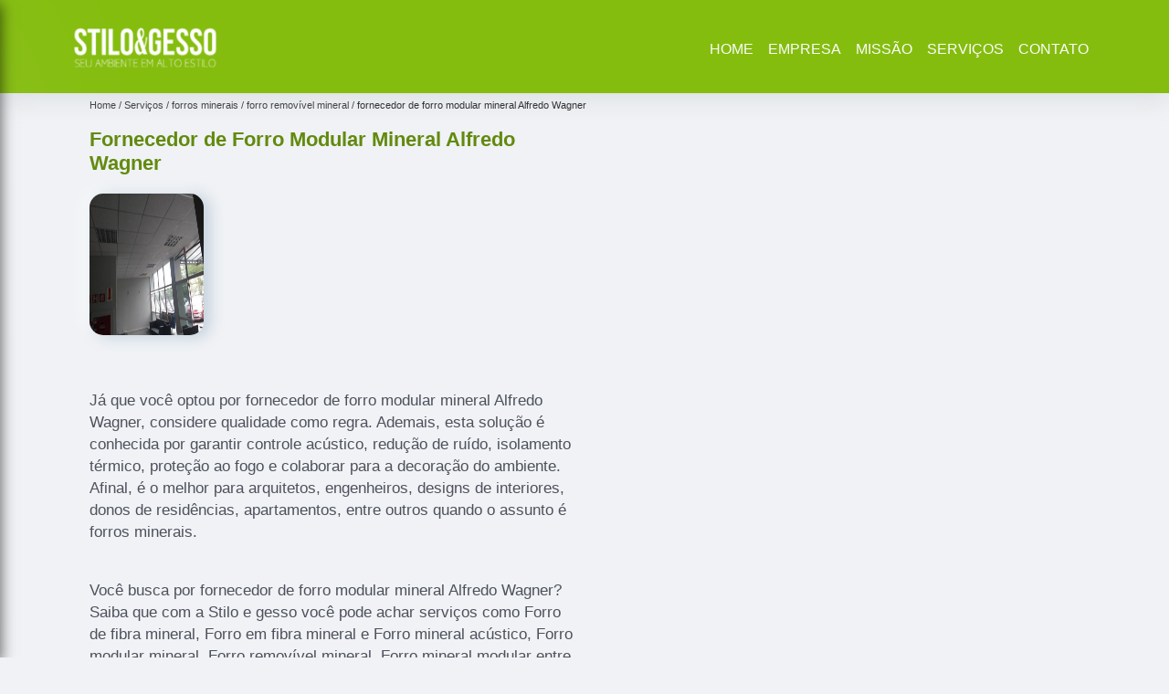

--- FILE ---
content_type: text/html; charset=utf-8
request_url: https://gesso.stiloegesso.com.br/forros-minerais/forro-removivel-mineral/fornecedor-de-forro-modular-mineral-alfredo-wagner
body_size: 12167
content:
<!DOCTYPE html>
<!--[if lt IE 7]>
<html class="no-js lt-ie9 lt-ie8 lt-ie7"> <![endif]-->
<!--[if IE 7]>
<html class="no-js lt-ie9 lt-ie8"> <![endif]-->
<!--[if IE 8]>
<html class="no-js lt-ie9"> <![endif]-->
<!--[if gt IE 8]><!-->
<html class="no-js" lang="pt-br"> <!--<![endif]-->
<head>
<link rel="preconnect" href="https://fonts.googleapis.com">
  <link rel="preconnect" href="https://fonts.gstatic.com" crossorigin>
  <link rel="preload" href="https://gesso.stiloegesso.com.br/css/theme.css" as="style">
  <link rel="preload" href="https://gesso.stiloegesso.com.br/css/main.css" as="style">

  <link rel="preload"  href="https://gesso.stiloegesso.com.br/./css/owl.carousel.css" as="style" />
  <link rel="preload" 
    href="https://gesso.stiloegesso.com.br/./css/owl.theme.default.css" as="style" />
  <link rel="preload"  href="https://gesso.stiloegesso.com.br/./css/notify.css" as="style" />
    <title>Fornecedor de Forro Modular Mineral Alfredo Wagner - Forro Removível Mineral        - STILO & GESSO </title>
    <meta charset="utf-8">
    <link rel="shortcut icon" href="https://gesso.stiloegesso.com.br/imagens/favicon.ico">
    <base href="https://gesso.stiloegesso.com.br/">
            <meta name="google-site-verification" content="KTFBwMjwPMsx47Kkb5YzNfq_tmje7P8qEvHTHV5IB7Y"/>
                <meta name="msvalidate.01" content="C6C863CB6F6FF962CE6D2636592AF74C"/>
        <meta name="description" content="">
    <meta name="keywords" content="forro removível mineral, forro, removível, mineral">
    <meta name="viewport" content="width=device-width, initial-scale=1.0">
    <meta name="geo.position"
          content=";">
    <meta name="geo.region" content="">
    <meta name="geo.placename" content="">
    <meta name="ICBM"
          content=",">
    <meta name="robots" content="index,follow">
    <meta name="rating" content="General">
    <meta name="revisit-after" content="7 days">
    <meta name="author" content="STILO & GESSO">
    <meta property="og:region" content="Brasil">
    <meta property="og:title"
          content="Fornecedor de Forro Modular Mineral Alfredo Wagner - Forro Removível Mineral - STILO & GESSO ">
    <meta property="og:type" content="article">
    <meta property="og:image"
          content="https://gesso.stiloegesso.com.br/imagens/logo.png">
    <meta property="og:url"
          content="https://gesso.stiloegesso.com.br/forros-minerais/forro-removivel-mineral/fornecedor-de-forro-modular-mineral-alfredo-wagner">
    <meta property="og:description" content="">
    <meta property="og:site_name" content="STILO & GESSO">
        <link rel="canonical" href="https://gesso.stiloegesso.com.br/forros-minerais/forro-removivel-mineral/fornecedor-de-forro-modular-mineral-alfredo-wagner">
    <link rel="stylesheet" href="https://gesso.stiloegesso.com.br/css/theme.css">
    <link rel="stylesheet" type='text/css' href="https://gesso.stiloegesso.com.br/css/main.css"/>
    
    <!-- Desenvolvido por BUSCA CLIENTES - www.buscaclientes.com.br -->
</head> 

<body data-pagina="1d9d59157c6b5be376f329614503e395">
    <header>
          <!--  -->
<div class="contact">

  <div class="wrapper">

    <div class="social-container">
      <ul class="social-icons">
      </ul>

    </div>

    <div class="tel">
      <div id="telefones" class="right owl-carousel owl-theme">
       
        <p> (48) <span>99105-3666          </span></p><p> (48) <span>98801-0931          </span></p>        
      </div>
      <div class="tel-dropdown">
       
        <p> (48) <span><a rel="nofollow" class="tel follow-click"
              data-origem="cabecalho-telefone-"
              title="Telefone  - STILO & GESSO"
              href="tel:+5548991053666">99105-3666</a>
          </span></p><p> (48) <span><a rel="nofollow" class="tel follow-click"
              data-origem="cabecalho-telefone-2"
              title="Telefone 2 - STILO & GESSO"
              href="tel:+5548988010931">98801-0931</a>
          </span></p>        
      </div>

    </div>

  </div>
</div>
<!-- -->
<nav class="navbar">
    <!--  -->  
  <div class="logo">
    <a href="https://gesso.stiloegesso.com.br/" class="pagina-logo" data-area="paginaLogo"
      title="STILO & GESSO - ">
      <img
       src="https://gesso.stiloegesso.com.br/imagens/vazio.jpg" data-src="https://gesso.stiloegesso.com.br/imagens/logo.png"
        title="Logo - STILO & GESSO" class="lazyload"
        alt="Fornecedor de Forro Modular Mineral Alfredo Wagner - Forro Removível Mineral - STILO & GESSO">
    </a>
  </div>
  <!-- -->
  
  <div class="hamburguer">
    <span></span>
    <span></span>
    <span></span>
  </div>

  <ul class="menu">
            <li><a class="btn-home" data-area="paginaHome"        href="https://gesso.stiloegesso.com.br/"
        title="Home">Home</a></li>        <li><a         href="https://gesso.stiloegesso.com.br/empresa"
        title="Empresa">Empresa</a></li>        <li><a         href="https://gesso.stiloegesso.com.br/missao"
        title="Missão">Missão</a></li>        <li class="dropdown" id="open-side-menu"><a         href="https://gesso.stiloegesso.com.br/servicos"
        title="Serviços">Serviços</a></li>        <li><a         href="https://gesso.stiloegesso.com.br/contato"
        title="Contato">Contato</a></li>
  </ul>

</nav>
    </header>
    <aside class="sidebar">
    <h2>Serviços</h2>
    
    <nav class="menu">
        
                                
                        <a href="https://gesso.stiloegesso.com.br/conserto-de-gesso-rebaixados"
                           title="Conserto de Gesso Rebaixados">Conserto de Gesso Rebaixados</a>
                    
                                        
                        <a href="https://gesso.stiloegesso.com.br/conserto-de-sancas-de-gesso"
                           title="Conserto de Sancas de Gesso">Conserto de Sancas de Gesso</a>
                    
                                        
                        <a href="https://gesso.stiloegesso.com.br/conserto-de-sancas-em-gesso"
                           title="Conserto de Sancas em Gesso">Conserto de Sancas em Gesso</a>
                    
                                        
                        <a href="https://gesso.stiloegesso.com.br/conserto-de-tetos-de-gesso"
                           title="Conserto de Tetos de Gesso">Conserto de Tetos de Gesso</a>
                    
                                        
                        <a href="https://gesso.stiloegesso.com.br/divisorias-de-gesso"
                           title="Divisórias de Gesso">Divisórias de Gesso</a>
                    
                                        
                        <a href="https://gesso.stiloegesso.com.br/empresa-de-divisorias-de-gesso"
                           title="Empresa de Divisórias de Gesso">Empresa de Divisórias de Gesso</a>
                    
                                        
                        <a href="https://gesso.stiloegesso.com.br/empresa-de-molduras-de-gesso"
                           title="Empresa de Molduras de Gesso">Empresa de Molduras de Gesso</a>
                    
                                        
                        <a href="https://gesso.stiloegesso.com.br/forros-em-drywall"
                           title="Forros em Drywall">Forros em Drywall</a>
                    
                                        
                        <a href="https://gesso.stiloegesso.com.br/forros-minerais"
                           title="Forros Minerais">Forros Minerais</a>
                    
                                        
                        <a href="https://gesso.stiloegesso.com.br/gesso-em-florianopolis"
                           title="Gesso em Florianópolis">Gesso em Florianópolis</a>
                    
                                        
                        <a href="https://gesso.stiloegesso.com.br/gesso-rebaixados"
                           title="Gesso Rebaixados">Gesso Rebaixados</a>
                    
                                        
                        <a href="https://gesso.stiloegesso.com.br/gessos-3d"
                           title="Gessos 3d">Gessos 3d</a>
                    
                                        
                        <a href="https://gesso.stiloegesso.com.br/gessos-acartonados"
                           title="Gessos Acartonados">Gessos Acartonados</a>
                    
                                        
                        <a href="https://gesso.stiloegesso.com.br/instalacao-de-forros-em-drywall"
                           title="Instalação de Forros em Drywall">Instalação de Forros em Drywall</a>
                    
                                        
                        <a href="https://gesso.stiloegesso.com.br/instalacao-de-forros-minerais"
                           title="Instalação de Forros Minerais">Instalação de Forros Minerais</a>
                    
                                        
                        <a href="https://gesso.stiloegesso.com.br/instalacao-de-gessos-3d"
                           title="Instalação de Gessos 3d">Instalação de Gessos 3d</a>
                    
                                        
                        <a href="https://gesso.stiloegesso.com.br/instalacao-de-paredes-de-gesso"
                           title="Instalação de Paredes de Gesso">Instalação de Paredes de Gesso</a>
                    
                                        
                        <a href="https://gesso.stiloegesso.com.br/molduras-de-gesso"
                           title="Molduras de Gesso">Molduras de Gesso</a>
                    
                                        
                        <a href="https://gesso.stiloegesso.com.br/paredes-de-gesso"
                           title="Paredes de Gesso">Paredes de Gesso</a>
                    
                                        
                        <a href="https://gesso.stiloegesso.com.br/sancas-de-gesso"
                           title="Sancas de Gesso">Sancas de Gesso</a>
                    
                                        
                        <a href="https://gesso.stiloegesso.com.br/sancas-em-gesso"
                           title="Sancas em Gesso">Sancas em Gesso</a>
                    
                                        
                        <a href="https://gesso.stiloegesso.com.br/servicos-de-gesso"
                           title="Serviços de Gesso">Serviços de Gesso</a>
                    
                                        
                        <a href="https://gesso.stiloegesso.com.br/tetos-de-gesso"
                           title="Tetos de Gesso">Tetos de Gesso</a>
                    
                            
        </nav>
</aside>
    <main>
        <div class="wrapper"><div class="container">

<div id="breadcrumb">
		<ol itemscope itemtype="http://schema.org/BreadcrumbList">
								<li itemprop="itemListElement" itemscope
						itemtype="http://schema.org/ListItem">
						<a itemprop="item" href="https://gesso.stiloegesso.com.br/">
							<span itemprop="name">Home</span></a>
						<meta itemprop="position" content="1"/>
					</li>
											<li itemprop="itemListElement" itemscope itemtype="http://schema.org/ListItem">
							<a itemprop="item"
							   href="https://gesso.stiloegesso.com.br/servicos">
								<span itemprop="name">Serviços</span></a>
							<meta itemprop="position" content="2"/>
						</li>
												<li itemprop="itemListElement" itemscope itemtype="http://schema.org/ListItem">
							<a itemprop="item"
							   href="https://gesso.stiloegesso.com.br/forros-minerais">
								<span itemprop="name">forros minerais</span></a>
							<meta itemprop="position" content="3"/>
						</li>
												<li itemprop="itemListElement" itemscope itemtype="http://schema.org/ListItem">
							<a itemprop="item"
							   href="https://gesso.stiloegesso.com.br/forro-removivel-mineral">
								<span itemprop="name">forro removível mineral</span></a>
							<meta itemprop="position" content="4"/>
						</li>
												<li><span>fornecedor de forro modular mineral Alfredo Wagner</span></li>
								</ol>
</div>

</div>
</div>
        <div class="wrapper text">
 
            <article class="readMore">
                <h1>Fornecedor de Forro Modular Mineral Alfredo Wagner</h1>
                <img class="imagem-pagina lazyload" src="https://gesso.stiloegesso.com.br/imagens/vazio.jpg" data-src="https://gesso.stiloegesso.com.br/imagens/fornecedor-de-forro-modular-mineral.jpg"
                    id="imagem-"
                    alt="Fornecedor de Forro Modular Mineral Alfredo Wagner - Forro Removível Mineral"
                    title="Fornecedor de Forro Modular Mineral Alfredo Wagner - Forro Removível Mineral"
                    width="155"
                    height="172">
                <p><p>Já que você optou por fornecedor de forro modular mineral Alfredo Wagner, considere qualidade como regra. Ademais, esta solução é conhecida por garantir controle acústico, redução de ruído, isolamento térmico, proteção ao fogo e colaborar para a decoração do ambiente. Afinal, é o melhor para arquitetos, engenheiros, designs de interiores, donos de residências, apartamentos, entre outros quando o assunto é forros minerais.</p></p>
                <p>Você busca por fornecedor de forro modular mineral Alfredo Wagner? Saiba que com a Stilo e gesso você pode achar serviços como Forro de fibra mineral, Forro em fibra mineral e Forro mineral acústico, Forro modular mineral, Forro removível mineral, Forro mineral modular entre outras opções que são oferecidas para a sua necessidade. Se diferenciado dentro de seu segmento, a empresa consegue também proporcionar um atendimento cuidadoso e que busca a satisfação do cliente. Possuímos uma forma de trabalho Qualidade e Excelente, entre em contato para obter mais informações. Além dos já citados, nós trabalhamos com Divisória de Ambiente Gesso e Divisória de Gesso. Por isso, entre em contato conosco e saiba mais detalhes.</p>
            </article>

            

                    <div class="formCotacao">
    <form action="https://gesso.stiloegesso.com.br/enviar-cotacao" id="formulario-cotacao" method="post">
        <div class="header">
            <h3>.</h3>
        </div>
        <input type="hidden" name="acao" value="cotacao">
        <input type="hidden" name="produto_nome" value="">
        <input class="url-atual" type="hidden" name="produto_url" value="">
        <input class="url-atual" type="hidden" name="produto_ref" value="">
        <input type="hidden" name="imagem" value="" />
        <input type="hidden" name="site" value="https://gesso.stiloegesso.com.br/" />
        <input type="hidden" name="email" value="maikelgrosz@gmail.com" />
                <input type="hidden" name="projeto" value="5098" />

        <div class="item-form" id="campos-formulario">
            <input style="font-family: 'Font Awesome 5 Free'; font-weight: 700;" type="text" name="nome"
                placeholder="&#xf007; Nome" required>
            <p class="error-message" id="erro_nome"></p>
            <input style="font-family: 'Font Awesome 5 Free'; font-weight: 700;" type="email" name="email_contato"
                placeholder="&#xf0e0; Email" required>
            <p class="error-message" id="erro_email_contato"></p>
            <input style="font-family: 'Font Awesome 5 Free'; font-weight: 700;" type="text" name="telefone"
                class="telefone" placeholder="&#xf095; Telefone" required>
            <p class="error-message" id="erro_telefone"></p>

            <p class="error-message" id="erro_palavra"></p>
        </div>

        <div class="item-form" id="mensagem-formulario">
            <textarea style="font-family: 'Font Awesome 5 Free'; font-weight: 700;" name="mensagem"
                placeholder=" &#xf0e0;  Sua mensagem"></textarea>
            <p class="error-message" id="erro_mensagem"></p>
        </div>
        <div class="clear"></div>

        <div class="cta-formulario">
            <div class="seguranca-cta-formulario">
                <div class="item-cta">
                                        <div class="g-recaptcha" data-sitekey="6LeP_pYaAAAAACTzMpMlxvGdkEfEYQGBZOyyp68C">
                    </div>
                                    </div>
                <div class="item-cta">
                <button type="button" id="btn-enviar-cotacao" class="btn-verde">Enviar</button>

                    <img src="https://gesso.stiloegesso.com.br/imagens/vazio.jpg" data-src="imagens/ajax-loader.gif" class="lazyload image-loading" id="loader-ajax" alt="Aguarde..."
                        title="Aguarde..." style="display:none">
                </div>
            </div>
        </div>

        

    </form>
    </div>
    

    
            

        </div>

        <div class="categorias">
                    </div>


        <div class="copyright">O conteúdo do texto
            "<strong>Fornecedor de Forro Modular Mineral Alfredo Wagner</strong>" é de direito reservado. Sua
            reprodução, parcial ou total, mesmo citando nossos links, é proibida sem a autorização do autor.
            Crime de violação de direito autoral &ndash; artigo 184 do Código Penal &ndash; <a
                title="Lei de direitos autorais" target="_blank"
                href="http://www.planalto.gov.br/Ccivil_03/Leis/L9610.htm" rel="noreferrer">Lei 9610/98 - Lei
                de direitos autorais</a>.
        </div>

    </main>
    </div><!-- .wrapper -->
    
    <footer>
    <aside class="categorias-footer">
        <h2>
            <a href="https://gesso.stiloegesso.com.br/servicos"
                title="Serviços - STILO & GESSO ">Serviços</a>
        </h2>
        <nav>
            <ul class="cssmenu" id="accordian">
                                <li class="dropdown">
                    <a class="dropdown-toggle" href="https://gesso.stiloegesso.com.br/conserto-de-gesso-rebaixados"
                        title="Conserto de Gesso Rebaixados">Conserto de Gesso Rebaixados</a>
                    <ul class="sub-menu subcategoria-menu">
                                                <li>
                            <a href="https://gesso.stiloegesso.com.br/conserto-de-gesso-rebaixado"
                                title="Conserto de Gesso Rebaixado">Conserto de Gesso Rebaixado</a>
                        </li>

                                                <li>
                            <a href="https://gesso.stiloegesso.com.br/conserto-de-gesso-rebaixado-banheiro"
                                title="Conserto de Gesso Rebaixado Banheiro">Conserto de Gesso Rebaixado Banheiro</a>
                        </li>

                                                <li>
                            <a href="https://gesso.stiloegesso.com.br/conserto-de-gesso-rebaixado-com-led"
                                title="Conserto de Gesso Rebaixado com Led">Conserto de Gesso Rebaixado com Led</a>
                        </li>

                                                <li>
                            <a href="https://gesso.stiloegesso.com.br/conserto-de-gesso-rebaixado-cozinha"
                                title="Conserto de Gesso Rebaixado Cozinha">Conserto de Gesso Rebaixado Cozinha</a>
                        </li>

                                                <li>
                            <a href="https://gesso.stiloegesso.com.br/conserto-de-gesso-rebaixado-florianopolis"
                                title="Conserto de Gesso Rebaixado Florianópolis">Conserto de Gesso Rebaixado Florianópolis</a>
                        </li>

                                                <li>
                            <a href="https://gesso.stiloegesso.com.br/conserto-de-gesso-rebaixado-na-cozinha"
                                title="Conserto de Gesso Rebaixado na Cozinha">Conserto de Gesso Rebaixado na Cozinha</a>
                        </li>

                                                <li>
                            <a href="https://gesso.stiloegesso.com.br/conserto-de-gesso-rebaixado-na-sala"
                                title="Conserto de Gesso Rebaixado na Sala">Conserto de Gesso Rebaixado na Sala</a>
                        </li>

                                                <li>
                            <a href="https://gesso.stiloegesso.com.br/conserto-de-gesso-rebaixado-para-sala"
                                title="Conserto de Gesso Rebaixado para Sala">Conserto de Gesso Rebaixado para Sala</a>
                        </li>

                                                <li>
                            <a href="https://gesso.stiloegesso.com.br/conserto-de-gesso-rebaixado-quarto"
                                title="Conserto de Gesso Rebaixado Quarto">Conserto de Gesso Rebaixado Quarto</a>
                        </li>

                                                <li>
                            <a href="https://gesso.stiloegesso.com.br/conserto-de-gesso-rebaixado-sala"
                                title="Conserto de Gesso Rebaixado Sala">Conserto de Gesso Rebaixado Sala</a>
                        </li>

                                                <li>
                            <a href="https://gesso.stiloegesso.com.br/conserto-de-gesso-rebaixado-santa-catarina"
                                title="Conserto de Gesso Rebaixado Santa Catarina">Conserto de Gesso Rebaixado Santa Catarina</a>
                        </li>

                                                <li>
                            <a href="https://gesso.stiloegesso.com.br/conserto-de-gesso-teto-rebaixado"
                                title="Conserto de Gesso Teto Rebaixado">Conserto de Gesso Teto Rebaixado</a>
                        </li>

                                            </ul>
                </li>
                                <li class="dropdown">
                    <a class="dropdown-toggle" href="https://gesso.stiloegesso.com.br/conserto-de-sancas-de-gesso"
                        title="Conserto de Sancas de Gesso">Conserto de Sancas de Gesso</a>
                    <ul class="sub-menu subcategoria-menu">
                                                <li>
                            <a href="https://gesso.stiloegesso.com.br/conserto-de-sanca-aberta-de-gesso"
                                title="Conserto de Sanca Aberta de Gesso">Conserto de Sanca Aberta de Gesso</a>
                        </li>

                                                <li>
                            <a href="https://gesso.stiloegesso.com.br/conserto-de-sanca-de-gesso"
                                title="Conserto de Sanca de Gesso">Conserto de Sanca de Gesso</a>
                        </li>

                                                <li>
                            <a href="https://gesso.stiloegesso.com.br/conserto-de-sanca-de-gesso-aberta"
                                title="Conserto de Sanca de Gesso Aberta">Conserto de Sanca de Gesso Aberta</a>
                        </li>

                                                <li>
                            <a href="https://gesso.stiloegesso.com.br/conserto-de-sanca-de-gesso-fechada"
                                title="Conserto de Sanca de Gesso Fechada">Conserto de Sanca de Gesso Fechada</a>
                        </li>

                                                <li>
                            <a href="https://gesso.stiloegesso.com.br/conserto-de-sanca-de-gesso-florianopolis"
                                title="Conserto de Sanca de Gesso Florianópolis">Conserto de Sanca de Gesso Florianópolis</a>
                        </li>

                                                <li>
                            <a href="https://gesso.stiloegesso.com.br/conserto-de-sanca-de-gesso-invertida"
                                title="Conserto de Sanca de Gesso Invertida">Conserto de Sanca de Gesso Invertida</a>
                        </li>

                                                <li>
                            <a href="https://gesso.stiloegesso.com.br/conserto-de-sanca-de-gesso-para-cozinha"
                                title="Conserto de Sanca de Gesso para Cozinha">Conserto de Sanca de Gesso para Cozinha</a>
                        </li>

                                                <li>
                            <a href="https://gesso.stiloegesso.com.br/conserto-de-sanca-de-gesso-para-quarto"
                                title="Conserto de Sanca de Gesso para Quarto">Conserto de Sanca de Gesso para Quarto</a>
                        </li>

                                                <li>
                            <a href="https://gesso.stiloegesso.com.br/conserto-de-sanca-de-gesso-santa-catarina"
                                title="Conserto de Sanca de Gesso Santa Catarina">Conserto de Sanca de Gesso Santa Catarina</a>
                        </li>

                                                <li>
                            <a href="https://gesso.stiloegesso.com.br/conserto-de-sanca-em-gesso"
                                title="Conserto de Sanca em Gesso">Conserto de Sanca em Gesso</a>
                        </li>

                                                <li>
                            <a href="https://gesso.stiloegesso.com.br/conserto-de-sanca-fechada-de-gesso"
                                title="Conserto de Sanca Fechada de Gesso">Conserto de Sanca Fechada de Gesso</a>
                        </li>

                                                <li>
                            <a href="https://gesso.stiloegesso.com.br/conserto-de-sanca-gesso"
                                title="Conserto de Sanca Gesso">Conserto de Sanca Gesso</a>
                        </li>

                                            </ul>
                </li>
                                <li class="dropdown">
                    <a class="dropdown-toggle" href="https://gesso.stiloegesso.com.br/conserto-de-sancas-em-gesso"
                        title="Conserto de Sancas em Gesso">Conserto de Sancas em Gesso</a>
                    <ul class="sub-menu subcategoria-menu">
                                                <li>
                            <a href="https://gesso.stiloegesso.com.br/conserto-de-sanca-com-moldura-de-gesso"
                                title="Conserto de Sanca com Moldura de Gesso">Conserto de Sanca com Moldura de Gesso</a>
                        </li>

                                                <li>
                            <a href="https://gesso.stiloegesso.com.br/conserto-de-sanca-de-gesso-3d"
                                title="Conserto de Sanca de Gesso 3d">Conserto de Sanca de Gesso 3d</a>
                        </li>

                                                <li>
                            <a href="https://gesso.stiloegesso.com.br/conserto-de-sanca-de-gesso-com-moldura"
                                title="Conserto de Sanca de Gesso com Moldura">Conserto de Sanca de Gesso com Moldura</a>
                        </li>

                                                <li>
                            <a href="https://gesso.stiloegesso.com.br/conserto-de-sanca-de-gesso-iluminada"
                                title="Conserto de Sanca de Gesso Iluminada">Conserto de Sanca de Gesso Iluminada</a>
                        </li>

                                                <li>
                            <a href="https://gesso.stiloegesso.com.br/conserto-de-sanca-de-gesso-iluminada-florianopolis"
                                title="Conserto de Sanca de Gesso Iluminada Florianópolis">Conserto de Sanca de Gesso Iluminada Florianópolis</a>
                        </li>

                                                <li>
                            <a href="https://gesso.stiloegesso.com.br/conserto-de-sanca-de-gesso-iluminada-santa-catarina"
                                title="Conserto de Sanca de Gesso Iluminada Santa Catarina">Conserto de Sanca de Gesso Iluminada Santa Catarina</a>
                        </li>

                                                <li>
                            <a href="https://gesso.stiloegesso.com.br/conserto-de-sanca-de-gesso-invertida-para-sala"
                                title="Conserto de Sanca de Gesso Invertida para Sala">Conserto de Sanca de Gesso Invertida para Sala</a>
                        </li>

                                                <li>
                            <a href="https://gesso.stiloegesso.com.br/conserto-de-sanca-de-gesso-no-banheiro"
                                title="Conserto de Sanca de Gesso no Banheiro">Conserto de Sanca de Gesso no Banheiro</a>
                        </li>

                                                <li>
                            <a href="https://gesso.stiloegesso.com.br/conserto-de-sanca-de-gesso-no-teto"
                                title="Conserto de Sanca de Gesso no Teto">Conserto de Sanca de Gesso no Teto</a>
                        </li>

                                                <li>
                            <a href="https://gesso.stiloegesso.com.br/conserto-de-sanca-de-gesso-redonda"
                                title="Conserto de Sanca de Gesso Redonda">Conserto de Sanca de Gesso Redonda</a>
                        </li>

                                                <li>
                            <a href="https://gesso.stiloegesso.com.br/conserto-de-sanca-gesso-cozinha"
                                title="Conserto de Sanca Gesso Cozinha">Conserto de Sanca Gesso Cozinha</a>
                        </li>

                                                <li>
                            <a href="https://gesso.stiloegesso.com.br/conserto-de-sanca-ilha-de-gesso"
                                title="Conserto de Sanca Ilha de Gesso">Conserto de Sanca Ilha de Gesso</a>
                        </li>

                                            </ul>
                </li>
                                <li class="dropdown">
                    <a class="dropdown-toggle" href="https://gesso.stiloegesso.com.br/conserto-de-tetos-de-gesso"
                        title="Conserto de Tetos de Gesso">Conserto de Tetos de Gesso</a>
                    <ul class="sub-menu subcategoria-menu">
                                                <li>
                            <a href="https://gesso.stiloegesso.com.br/conserto-de-teto-de-gesso"
                                title="Conserto de Teto de Gesso">Conserto de Teto de Gesso</a>
                        </li>

                                                <li>
                            <a href="https://gesso.stiloegesso.com.br/conserto-de-teto-de-gesso-com-led"
                                title="Conserto de Teto de Gesso com Led">Conserto de Teto de Gesso com Led</a>
                        </li>

                                                <li>
                            <a href="https://gesso.stiloegesso.com.br/conserto-de-teto-de-gesso-florianopolis"
                                title="Conserto de Teto de Gesso Florianópolis">Conserto de Teto de Gesso Florianópolis</a>
                        </li>

                                                <li>
                            <a href="https://gesso.stiloegesso.com.br/conserto-de-teto-de-gesso-para-quarto"
                                title="Conserto de Teto de Gesso para Quarto">Conserto de Teto de Gesso para Quarto</a>
                        </li>

                                                <li>
                            <a href="https://gesso.stiloegesso.com.br/conserto-de-teto-de-gesso-para-sala"
                                title="Conserto de Teto de Gesso para Sala">Conserto de Teto de Gesso para Sala</a>
                        </li>

                                                <li>
                            <a href="https://gesso.stiloegesso.com.br/conserto-de-teto-de-gesso-rebaixado"
                                title="Conserto de Teto de Gesso Rebaixado">Conserto de Teto de Gesso Rebaixado</a>
                        </li>

                                                <li>
                            <a href="https://gesso.stiloegesso.com.br/conserto-de-teto-de-gesso-sala"
                                title="Conserto de Teto de Gesso Sala">Conserto de Teto de Gesso Sala</a>
                        </li>

                                                <li>
                            <a href="https://gesso.stiloegesso.com.br/conserto-de-teto-de-gesso-santa-catarina"
                                title="Conserto de Teto de Gesso Santa Catarina">Conserto de Teto de Gesso Santa Catarina</a>
                        </li>

                                                <li>
                            <a href="https://gesso.stiloegesso.com.br/conserto-de-teto-gesso"
                                title="Conserto de Teto Gesso">Conserto de Teto Gesso</a>
                        </li>

                                                <li>
                            <a href="https://gesso.stiloegesso.com.br/conserto-de-teto-rebaixado-com-gesso-e-iluminacao"
                                title="Conserto de Teto Rebaixado com Gesso e Iluminação">Conserto de Teto Rebaixado com Gesso e Iluminação</a>
                        </li>

                                                <li>
                            <a href="https://gesso.stiloegesso.com.br/conserto-de-teto-rebaixado-de-gesso"
                                title="Conserto de Teto Rebaixado de Gesso">Conserto de Teto Rebaixado de Gesso</a>
                        </li>

                                                <li>
                            <a href="https://gesso.stiloegesso.com.br/conserto-de-teto-rebaixado-de-gesso-com-iluminacao-para-sala"
                                title="Conserto de Teto Rebaixado de Gesso com Iluminação para Sala">Conserto de Teto Rebaixado de Gesso com Iluminação para Sala</a>
                        </li>

                                            </ul>
                </li>
                                <li class="dropdown">
                    <a class="dropdown-toggle" href="https://gesso.stiloegesso.com.br/divisorias-de-gesso"
                        title="Divisórias de Gesso">Divisórias de Gesso</a>
                    <ul class="sub-menu subcategoria-menu">
                                                <li>
                            <a href="https://gesso.stiloegesso.com.br/divisoria-com-gesso"
                                title="Divisória com Gesso">Divisória com Gesso</a>
                        </li>

                                                <li>
                            <a href="https://gesso.stiloegesso.com.br/divisoria-de-ambiente-em-gesso"
                                title="Divisória de Ambiente em Gesso">Divisória de Ambiente em Gesso</a>
                        </li>

                                                <li>
                            <a href="https://gesso.stiloegesso.com.br/divisoria-de-ambiente-gesso"
                                title="Divisória de Ambiente Gesso">Divisória de Ambiente Gesso</a>
                        </li>

                                                <li>
                            <a href="https://gesso.stiloegesso.com.br/divisoria-de-gesso"
                                title="Divisória de Gesso">Divisória de Gesso</a>
                        </li>

                                                <li>
                            <a href="https://gesso.stiloegesso.com.br/divisoria-de-gesso-florianopolis"
                                title="Divisória de Gesso Florianópolis">Divisória de Gesso Florianópolis</a>
                        </li>

                                                <li>
                            <a href="https://gesso.stiloegesso.com.br/divisoria-de-gesso-para-cozinha"
                                title="Divisória de Gesso para Cozinha">Divisória de Gesso para Cozinha</a>
                        </li>

                                                <li>
                            <a href="https://gesso.stiloegesso.com.br/divisoria-de-gesso-para-cozinha-americana"
                                title="Divisória de Gesso para Cozinha Americana">Divisória de Gesso para Cozinha Americana</a>
                        </li>

                                                <li>
                            <a href="https://gesso.stiloegesso.com.br/divisoria-de-gesso-santa-catarina"
                                title="Divisória de Gesso Santa Catarina">Divisória de Gesso Santa Catarina</a>
                        </li>

                                                <li>
                            <a href="https://gesso.stiloegesso.com.br/divisoria-de-gesso-vazado"
                                title="Divisória de Gesso Vazado">Divisória de Gesso Vazado</a>
                        </li>

                                                <li>
                            <a href="https://gesso.stiloegesso.com.br/divisoria-em-gesso"
                                title="Divisória em Gesso">Divisória em Gesso</a>
                        </li>

                                                <li>
                            <a href="https://gesso.stiloegesso.com.br/divisoria-gesso"
                                title="Divisória Gesso">Divisória Gesso</a>
                        </li>

                                                <li>
                            <a href="https://gesso.stiloegesso.com.br/divisoria-gesso-acartonado"
                                title="Divisória Gesso Acartonado">Divisória Gesso Acartonado</a>
                        </li>

                                            </ul>
                </li>
                                <li class="dropdown">
                    <a class="dropdown-toggle" href="https://gesso.stiloegesso.com.br/empresa-de-divisorias-de-gesso"
                        title="Empresa de Divisórias de Gesso">Empresa de Divisórias de Gesso</a>
                    <ul class="sub-menu subcategoria-menu">
                                                <li>
                            <a href="https://gesso.stiloegesso.com.br/empresa-de-divisoria-com-gesso"
                                title="Empresa de Divisória com Gesso">Empresa de Divisória com Gesso</a>
                        </li>

                                                <li>
                            <a href="https://gesso.stiloegesso.com.br/empresa-de-divisoria-de-ambiente-em-gesso"
                                title="Empresa de Divisória de Ambiente em Gesso">Empresa de Divisória de Ambiente em Gesso</a>
                        </li>

                                                <li>
                            <a href="https://gesso.stiloegesso.com.br/empresa-de-divisoria-de-ambiente-gesso"
                                title="Empresa de Divisória de Ambiente Gesso">Empresa de Divisória de Ambiente Gesso</a>
                        </li>

                                                <li>
                            <a href="https://gesso.stiloegesso.com.br/empresa-de-divisoria-de-gesso"
                                title="Empresa de Divisória de Gesso">Empresa de Divisória de Gesso</a>
                        </li>

                                                <li>
                            <a href="https://gesso.stiloegesso.com.br/empresa-de-divisoria-de-gesso-florianopolis"
                                title="Empresa de Divisória de Gesso Florianópolis">Empresa de Divisória de Gesso Florianópolis</a>
                        </li>

                                                <li>
                            <a href="https://gesso.stiloegesso.com.br/empresa-de-divisoria-de-gesso-para-cozinha"
                                title="Empresa de Divisória de Gesso para Cozinha">Empresa de Divisória de Gesso para Cozinha</a>
                        </li>

                                                <li>
                            <a href="https://gesso.stiloegesso.com.br/empresa-de-divisoria-de-gesso-para-cozinha-americana"
                                title="Empresa de Divisória de Gesso para Cozinha Americana">Empresa de Divisória de Gesso para Cozinha Americana</a>
                        </li>

                                                <li>
                            <a href="https://gesso.stiloegesso.com.br/empresa-de-divisoria-de-gesso-santa-catarina"
                                title="Empresa de Divisória de Gesso Santa Catarina">Empresa de Divisória de Gesso Santa Catarina</a>
                        </li>

                                                <li>
                            <a href="https://gesso.stiloegesso.com.br/empresa-de-divisoria-de-gesso-vazado"
                                title="Empresa de Divisória de Gesso Vazado">Empresa de Divisória de Gesso Vazado</a>
                        </li>

                                                <li>
                            <a href="https://gesso.stiloegesso.com.br/empresa-de-divisoria-em-gesso"
                                title="Empresa de Divisória em Gesso">Empresa de Divisória em Gesso</a>
                        </li>

                                                <li>
                            <a href="https://gesso.stiloegesso.com.br/empresa-de-divisoria-gesso"
                                title="Empresa de Divisória Gesso">Empresa de Divisória Gesso</a>
                        </li>

                                                <li>
                            <a href="https://gesso.stiloegesso.com.br/empresa-de-divisoria-gesso-acartonado"
                                title="Empresa de Divisória Gesso Acartonado">Empresa de Divisória Gesso Acartonado</a>
                        </li>

                                            </ul>
                </li>
                                <li class="dropdown">
                    <a class="dropdown-toggle" href="https://gesso.stiloegesso.com.br/empresa-de-molduras-de-gesso"
                        title="Empresa de Molduras de Gesso">Empresa de Molduras de Gesso</a>
                    <ul class="sub-menu subcategoria-menu">
                                                <li>
                            <a href="https://gesso.stiloegesso.com.br/empresa-de-moldura-de-gesso"
                                title="Empresa de Moldura de Gesso">Empresa de Moldura de Gesso</a>
                        </li>

                                                <li>
                            <a href="https://gesso.stiloegesso.com.br/empresa-de-moldura-de-gesso-3d"
                                title="Empresa de Moldura de Gesso 3d">Empresa de Moldura de Gesso 3d</a>
                        </li>

                                                <li>
                            <a href="https://gesso.stiloegesso.com.br/empresa-de-moldura-de-gesso-florianopolis"
                                title="Empresa de Moldura de Gesso Florianópolis">Empresa de Moldura de Gesso Florianópolis</a>
                        </li>

                                                <li>
                            <a href="https://gesso.stiloegesso.com.br/empresa-de-moldura-de-gesso-na-parede"
                                title="Empresa de Moldura de Gesso na Parede">Empresa de Moldura de Gesso na Parede</a>
                        </li>

                                                <li>
                            <a href="https://gesso.stiloegesso.com.br/empresa-de-moldura-de-gesso-no-teto"
                                title="Empresa de Moldura de Gesso no Teto">Empresa de Moldura de Gesso no Teto</a>
                        </li>

                                                <li>
                            <a href="https://gesso.stiloegesso.com.br/empresa-de-moldura-de-gesso-para-parede"
                                title="Empresa de Moldura de Gesso para Parede">Empresa de Moldura de Gesso para Parede</a>
                        </li>

                                                <li>
                            <a href="https://gesso.stiloegesso.com.br/empresa-de-moldura-de-gesso-para-porta"
                                title="Empresa de Moldura de Gesso para Porta">Empresa de Moldura de Gesso para Porta</a>
                        </li>

                                                <li>
                            <a href="https://gesso.stiloegesso.com.br/empresa-de-moldura-de-gesso-para-sala"
                                title="Empresa de Moldura de Gesso para Sala">Empresa de Moldura de Gesso para Sala</a>
                        </li>

                                                <li>
                            <a href="https://gesso.stiloegesso.com.br/empresa-de-moldura-de-gesso-para-teto"
                                title="Empresa de Moldura de Gesso para Teto">Empresa de Moldura de Gesso para Teto</a>
                        </li>

                                                <li>
                            <a href="https://gesso.stiloegesso.com.br/empresa-de-moldura-de-gesso-santa-catarina"
                                title="Empresa de Moldura de Gesso Santa Catarina">Empresa de Moldura de Gesso Santa Catarina</a>
                        </li>

                                                <li>
                            <a href="https://gesso.stiloegesso.com.br/empresa-de-moldura-gesso"
                                title="Empresa de Moldura Gesso">Empresa de Moldura Gesso</a>
                        </li>

                                                <li>
                            <a href="https://gesso.stiloegesso.com.br/empresa-de-moldura-gesso-teto"
                                title="Empresa de Moldura Gesso Teto">Empresa de Moldura Gesso Teto</a>
                        </li>

                                            </ul>
                </li>
                                <li class="dropdown">
                    <a class="dropdown-toggle" href="https://gesso.stiloegesso.com.br/forros-em-drywall"
                        title="Forros em Drywall">Forros em Drywall</a>
                    <ul class="sub-menu subcategoria-menu">
                                                <li>
                            <a href="https://gesso.stiloegesso.com.br/forro-com-drywall"
                                title="Forro com Drywall">Forro com Drywall</a>
                        </li>

                                                <li>
                            <a href="https://gesso.stiloegesso.com.br/forro-de-drywall"
                                title="Forro de Drywall">Forro de Drywall</a>
                        </li>

                                                <li>
                            <a href="https://gesso.stiloegesso.com.br/forro-de-drywall-com-sanca"
                                title="Forro de Drywall com Sanca">Forro de Drywall com Sanca</a>
                        </li>

                                                <li>
                            <a href="https://gesso.stiloegesso.com.br/forro-de-drywall-com-tabica"
                                title="Forro de Drywall com Tabica">Forro de Drywall com Tabica</a>
                        </li>

                                                <li>
                            <a href="https://gesso.stiloegesso.com.br/forro-de-gesso-drywall"
                                title="Forro de Gesso Drywall">Forro de Gesso Drywall</a>
                        </li>

                                                <li>
                            <a href="https://gesso.stiloegesso.com.br/forro-drywall"
                                title="Forro Drywall">Forro Drywall</a>
                        </li>

                                                <li>
                            <a href="https://gesso.stiloegesso.com.br/forro-drywall-com-sanca"
                                title="Forro Drywall com Sanca">Forro Drywall com Sanca</a>
                        </li>

                                                <li>
                            <a href="https://gesso.stiloegesso.com.br/forro-drywall-florianopolis"
                                title="Forro Drywall Florianópolis">Forro Drywall Florianópolis</a>
                        </li>

                                                <li>
                            <a href="https://gesso.stiloegesso.com.br/forro-drywall-sala"
                                title="Forro Drywall Sala">Forro Drywall Sala</a>
                        </li>

                                                <li>
                            <a href="https://gesso.stiloegesso.com.br/forro-drywall-santa-catarina"
                                title="Forro Drywall Santa Catarina">Forro Drywall Santa Catarina</a>
                        </li>

                                                <li>
                            <a href="https://gesso.stiloegesso.com.br/forro-em-drywall"
                                title="Forro em Drywall">Forro em Drywall</a>
                        </li>

                                                <li>
                            <a href="https://gesso.stiloegesso.com.br/forro-gesso-drywall"
                                title="Forro Gesso Drywall">Forro Gesso Drywall</a>
                        </li>

                                            </ul>
                </li>
                                <li class="dropdown">
                    <a class="dropdown-toggle" href="https://gesso.stiloegesso.com.br/forros-minerais"
                        title="Forros Minerais">Forros Minerais</a>
                    <ul class="sub-menu subcategoria-menu">
                                                <li>
                            <a href="https://gesso.stiloegesso.com.br/forro-de-fibra-mineral"
                                title="Forro de Fibra Mineral">Forro de Fibra Mineral</a>
                        </li>

                                                <li>
                            <a href="https://gesso.stiloegesso.com.br/forro-de-gesso-mineral"
                                title="Forro de Gesso Mineral">Forro de Gesso Mineral</a>
                        </li>

                                                <li>
                            <a href="https://gesso.stiloegesso.com.br/forro-em-fibra-mineral"
                                title="Forro em Fibra Mineral">Forro em Fibra Mineral</a>
                        </li>

                                                <li>
                            <a href="https://gesso.stiloegesso.com.br/forro-fibra-mineral"
                                title="Forro Fibra Mineral">Forro Fibra Mineral</a>
                        </li>

                                                <li>
                            <a href="https://gesso.stiloegesso.com.br/forro-mineral"
                                title="Forro Mineral">Forro Mineral</a>
                        </li>

                                                <li>
                            <a href="https://gesso.stiloegesso.com.br/forro-mineral-acustico"
                                title="Forro Mineral Acústico">Forro Mineral Acústico</a>
                        </li>

                                                <li>
                            <a href="https://gesso.stiloegesso.com.br/forro-mineral-florianopolis"
                                title="Forro Mineral Florianópolis">Forro Mineral Florianópolis</a>
                        </li>

                                                <li>
                            <a href="https://gesso.stiloegesso.com.br/forro-mineral-modular"
                                title="Forro Mineral Modular">Forro Mineral Modular</a>
                        </li>

                                                <li>
                            <a href="https://gesso.stiloegesso.com.br/forro-mineral-removivel"
                                title="Forro Mineral Removível">Forro Mineral Removível</a>
                        </li>

                                                <li>
                            <a href="https://gesso.stiloegesso.com.br/forro-mineral-santa-catarina"
                                title="Forro Mineral Santa Catarina">Forro Mineral Santa Catarina</a>
                        </li>

                                                <li>
                            <a href="https://gesso.stiloegesso.com.br/forro-modular-mineral"
                                title="Forro Modular Mineral">Forro Modular Mineral</a>
                        </li>

                                                <li>
                            <a href="https://gesso.stiloegesso.com.br/forro-removivel-mineral"
                                title="Forro Removível Mineral">Forro Removível Mineral</a>
                        </li>

                                            </ul>
                </li>
                                <li class="dropdown">
                    <a class="dropdown-toggle" href="https://gesso.stiloegesso.com.br/gesso-em-florianopolis"
                        title="Gesso em Florianópolis">Gesso em Florianópolis</a>
                    <ul class="sub-menu subcategoria-menu">
                                                <li>
                            <a href="https://gesso.stiloegesso.com.br/colocador-gesso-florianopolis"
                                title="Colocador Gesso Florianópolis">Colocador Gesso Florianópolis</a>
                        </li>

                                                <li>
                            <a href="https://gesso.stiloegesso.com.br/colocacao-de-gesso-em-florianopolis"
                                title="Colocação de Gesso em Florianópolis">Colocação de Gesso em Florianópolis</a>
                        </li>

                                                <li>
                            <a href="https://gesso.stiloegesso.com.br/colocar-gesso-em-florianopolis"
                                title="Colocar Gesso em Florianópolis">Colocar Gesso em Florianópolis</a>
                        </li>

                                                <li>
                            <a href="https://gesso.stiloegesso.com.br/empresa-de-gesso-em-florianopolis"
                                title="Empresa de Gesso em Florianópolis">Empresa de Gesso em Florianópolis</a>
                        </li>

                                                <li>
                            <a href="https://gesso.stiloegesso.com.br/fabrica-de-gesso-em-florianopolis"
                                title="Fábrica de Gesso em Florianópolis">Fábrica de Gesso em Florianópolis</a>
                        </li>

                                                <li>
                            <a href="https://gesso.stiloegesso.com.br/forro-gesso-em-florianopolis"
                                title="Forro Gesso em Florianópolis">Forro Gesso em Florianópolis</a>
                        </li>

                                                <li>
                            <a href="https://gesso.stiloegesso.com.br/gesseiro-florianopolis"
                                title="Gesseiro Florianópolis">Gesseiro Florianópolis</a>
                        </li>

                                                <li>
                            <a href="https://gesso.stiloegesso.com.br/gesso-acartonado-em-florianopolis"
                                title="Gesso Acartonado em Florianópolis">Gesso Acartonado em Florianópolis</a>
                        </li>

                                                <li>
                            <a href="https://gesso.stiloegesso.com.br/gesso-acartonado-florianopolis"
                                title="Gesso Acartonado Florianópolis">Gesso Acartonado Florianópolis</a>
                        </li>

                                                <li>
                            <a href="https://gesso.stiloegesso.com.br/gesso-em-florianopolis-centro"
                                title="Gesso em Florianópolis Centro">Gesso em Florianópolis Centro</a>
                        </li>

                                                <li>
                            <a href="https://gesso.stiloegesso.com.br/gesso-florianopolis"
                                title="Gesso Florianópolis">Gesso Florianópolis</a>
                        </li>

                                                <li>
                            <a href="https://gesso.stiloegesso.com.br/gesso-teto-florianopolis"
                                title="Gesso Teto Florianópolis">Gesso Teto Florianópolis</a>
                        </li>

                                            </ul>
                </li>
                                <li class="dropdown">
                    <a class="dropdown-toggle" href="https://gesso.stiloegesso.com.br/gesso-rebaixados"
                        title="Gesso Rebaixados">Gesso Rebaixados</a>
                    <ul class="sub-menu subcategoria-menu">
                                                <li>
                            <a href="https://gesso.stiloegesso.com.br/gesso-rebaixado"
                                title="Gesso Rebaixado">Gesso Rebaixado</a>
                        </li>

                                                <li>
                            <a href="https://gesso.stiloegesso.com.br/gesso-rebaixado-banheiro"
                                title="Gesso Rebaixado Banheiro">Gesso Rebaixado Banheiro</a>
                        </li>

                                                <li>
                            <a href="https://gesso.stiloegesso.com.br/gesso-rebaixado-com-led"
                                title="Gesso Rebaixado com Led">Gesso Rebaixado com Led</a>
                        </li>

                                                <li>
                            <a href="https://gesso.stiloegesso.com.br/gesso-rebaixado-cozinha"
                                title="Gesso Rebaixado Cozinha">Gesso Rebaixado Cozinha</a>
                        </li>

                                                <li>
                            <a href="https://gesso.stiloegesso.com.br/gesso-rebaixado-florianopolis"
                                title="Gesso Rebaixado Florianópolis">Gesso Rebaixado Florianópolis</a>
                        </li>

                                                <li>
                            <a href="https://gesso.stiloegesso.com.br/gesso-rebaixado-na-cozinha"
                                title="Gesso Rebaixado na Cozinha">Gesso Rebaixado na Cozinha</a>
                        </li>

                                                <li>
                            <a href="https://gesso.stiloegesso.com.br/gesso-rebaixado-na-sala"
                                title="Gesso Rebaixado na Sala">Gesso Rebaixado na Sala</a>
                        </li>

                                                <li>
                            <a href="https://gesso.stiloegesso.com.br/gesso-rebaixado-para-sala"
                                title="Gesso Rebaixado para Sala">Gesso Rebaixado para Sala</a>
                        </li>

                                                <li>
                            <a href="https://gesso.stiloegesso.com.br/gesso-rebaixado-quarto"
                                title="Gesso Rebaixado Quarto">Gesso Rebaixado Quarto</a>
                        </li>

                                                <li>
                            <a href="https://gesso.stiloegesso.com.br/gesso-rebaixado-sala"
                                title="Gesso Rebaixado Sala">Gesso Rebaixado Sala</a>
                        </li>

                                                <li>
                            <a href="https://gesso.stiloegesso.com.br/gesso-rebaixado-santa-catarina"
                                title="Gesso Rebaixado Santa Catarina">Gesso Rebaixado Santa Catarina</a>
                        </li>

                                                <li>
                            <a href="https://gesso.stiloegesso.com.br/gesso-teto-rebaixado"
                                title="Gesso Teto Rebaixado">Gesso Teto Rebaixado</a>
                        </li>

                                            </ul>
                </li>
                                <li class="dropdown">
                    <a class="dropdown-toggle" href="https://gesso.stiloegesso.com.br/gessos-3d"
                        title="Gessos 3d">Gessos 3d</a>
                    <ul class="sub-menu subcategoria-menu">
                                                <li>
                            <a href="https://gesso.stiloegesso.com.br/gesso-3d"
                                title="Gesso 3d">Gesso 3d</a>
                        </li>

                                                <li>
                            <a href="https://gesso.stiloegesso.com.br/gesso-3d-florianopolis"
                                title="Gesso 3d Florianópolis">Gesso 3d Florianópolis</a>
                        </li>

                                                <li>
                            <a href="https://gesso.stiloegesso.com.br/gesso-3d-na-parede"
                                title="Gesso 3d na Parede">Gesso 3d na Parede</a>
                        </li>

                                                <li>
                            <a href="https://gesso.stiloegesso.com.br/gesso-3d-na-sala"
                                title="Gesso 3d na Sala">Gesso 3d na Sala</a>
                        </li>

                                                <li>
                            <a href="https://gesso.stiloegesso.com.br/gesso-3d-para-sala"
                                title="Gesso 3d para Sala">Gesso 3d para Sala</a>
                        </li>

                                                <li>
                            <a href="https://gesso.stiloegesso.com.br/gesso-3d-parede"
                                title="Gesso 3d Parede">Gesso 3d Parede</a>
                        </li>

                                                <li>
                            <a href="https://gesso.stiloegesso.com.br/gesso-3d-pintado"
                                title="Gesso 3d Pintado">Gesso 3d Pintado</a>
                        </li>

                                                <li>
                            <a href="https://gesso.stiloegesso.com.br/gesso-3d-quarto"
                                title="Gesso 3d Quarto">Gesso 3d Quarto</a>
                        </li>

                                                <li>
                            <a href="https://gesso.stiloegesso.com.br/gesso-3d-sala"
                                title="Gesso 3d Sala">Gesso 3d Sala</a>
                        </li>

                                                <li>
                            <a href="https://gesso.stiloegesso.com.br/gesso-3d-santa-catarina"
                                title="Gesso 3d Santa Catarina">Gesso 3d Santa Catarina</a>
                        </li>

                                                <li>
                            <a href="https://gesso.stiloegesso.com.br/gesso-3d-trapezio"
                                title="Gesso 3d Trapézio">Gesso 3d Trapézio</a>
                        </li>

                                                <li>
                            <a href="https://gesso.stiloegesso.com.br/gesso-em-3d"
                                title="Gesso em 3d">Gesso em 3d</a>
                        </li>

                                            </ul>
                </li>
                                <li class="dropdown">
                    <a class="dropdown-toggle" href="https://gesso.stiloegesso.com.br/gessos-acartonados"
                        title="Gessos Acartonados">Gessos Acartonados</a>
                    <ul class="sub-menu subcategoria-menu">
                                                <li>
                            <a href="https://gesso.stiloegesso.com.br/gesso-acartonado"
                                title="Gesso Acartonado">Gesso Acartonado</a>
                        </li>

                                                <li>
                            <a href="https://gesso.stiloegesso.com.br/gesso-acartonado-com-isolamento"
                                title="Gesso Acartonado com Isolamento">Gesso Acartonado com Isolamento</a>
                        </li>

                                                <li>
                            <a href="https://gesso.stiloegesso.com.br/gesso-acartonado-drywall"
                                title="Gesso Acartonado Drywall">Gesso Acartonado Drywall</a>
                        </li>

                                                <li>
                            <a href="https://gesso.stiloegesso.com.br/gesso-acartonado-estruturado"
                                title="Gesso Acartonado Estruturado">Gesso Acartonado Estruturado</a>
                        </li>

                                                <li>
                            <a href="https://gesso.stiloegesso.com.br/gesso-acartonado-externo"
                                title="Gesso Acartonado Externo">Gesso Acartonado Externo</a>
                        </li>

                                                <li>
                            <a href="https://gesso.stiloegesso.com.br/gesso-acartonado-forro"
                                title="Gesso Acartonado Forro">Gesso Acartonado Forro</a>
                        </li>

                                                <li>
                            <a href="https://gesso.stiloegesso.com.br/gesso-acartonado-para-banheiro"
                                title="Gesso Acartonado para Banheiro">Gesso Acartonado para Banheiro</a>
                        </li>

                                                <li>
                            <a href="https://gesso.stiloegesso.com.br/gesso-acartonado-parede"
                                title="Gesso Acartonado Parede">Gesso Acartonado Parede</a>
                        </li>

                                                <li>
                            <a href="https://gesso.stiloegesso.com.br/gesso-acartonado-placa"
                                title="Gesso Acartonado Placa">Gesso Acartonado Placa</a>
                        </li>

                                                <li>
                            <a href="https://gesso.stiloegesso.com.br/gesso-acartonado-resistente-a-agua"
                                title="Gesso Acartonado Resistente a água">Gesso Acartonado Resistente a água</a>
                        </li>

                                                <li>
                            <a href="https://gesso.stiloegesso.com.br/gesso-acartonado-ru"
                                title="Gesso Acartonado Ru">Gesso Acartonado Ru</a>
                        </li>

                                                <li>
                            <a href="https://gesso.stiloegesso.com.br/gesso-acartonado-teto"
                                title="Gesso Acartonado Teto">Gesso Acartonado Teto</a>
                        </li>

                                            </ul>
                </li>
                                <li class="dropdown">
                    <a class="dropdown-toggle" href="https://gesso.stiloegesso.com.br/instalacao-de-forros-em-drywall"
                        title="Instalação de Forros em Drywall">Instalação de Forros em Drywall</a>
                    <ul class="sub-menu subcategoria-menu">
                                                <li>
                            <a href="https://gesso.stiloegesso.com.br/instalacao-de-forro-com-drywall"
                                title="Instalação de Forro com Drywall">Instalação de Forro com Drywall</a>
                        </li>

                                                <li>
                            <a href="https://gesso.stiloegesso.com.br/instalacao-de-forro-de-drywall"
                                title="Instalação de Forro de Drywall">Instalação de Forro de Drywall</a>
                        </li>

                                                <li>
                            <a href="https://gesso.stiloegesso.com.br/instalacao-de-forro-de-drywall-com-sanca"
                                title="Instalação de Forro de Drywall com Sanca">Instalação de Forro de Drywall com Sanca</a>
                        </li>

                                                <li>
                            <a href="https://gesso.stiloegesso.com.br/instalacao-de-forro-de-drywall-com-tabica"
                                title="Instalação de Forro de Drywall com Tabica">Instalação de Forro de Drywall com Tabica</a>
                        </li>

                                                <li>
                            <a href="https://gesso.stiloegesso.com.br/instalacao-de-forro-de-gesso-drywall"
                                title="Instalação de Forro de Gesso Drywall">Instalação de Forro de Gesso Drywall</a>
                        </li>

                                                <li>
                            <a href="https://gesso.stiloegesso.com.br/instalacao-de-forro-drywall"
                                title="Instalação de Forro Drywall">Instalação de Forro Drywall</a>
                        </li>

                                                <li>
                            <a href="https://gesso.stiloegesso.com.br/instalacao-de-forro-drywall-com-sanca"
                                title="Instalação de Forro Drywall com Sanca">Instalação de Forro Drywall com Sanca</a>
                        </li>

                                                <li>
                            <a href="https://gesso.stiloegesso.com.br/instalacao-de-forro-drywall-florianopolis"
                                title="Instalação de Forro Drywall Florianópolis">Instalação de Forro Drywall Florianópolis</a>
                        </li>

                                                <li>
                            <a href="https://gesso.stiloegesso.com.br/instalacao-de-forro-drywall-sala"
                                title="Instalação de Forro Drywall Sala">Instalação de Forro Drywall Sala</a>
                        </li>

                                                <li>
                            <a href="https://gesso.stiloegesso.com.br/instalacao-de-forro-drywall-santa-catarina"
                                title="Instalação de Forro Drywall Santa Catarina">Instalação de Forro Drywall Santa Catarina</a>
                        </li>

                                                <li>
                            <a href="https://gesso.stiloegesso.com.br/instalacao-de-forro-em-drywall"
                                title="Instalação de Forro em Drywall">Instalação de Forro em Drywall</a>
                        </li>

                                                <li>
                            <a href="https://gesso.stiloegesso.com.br/instalacao-de-forro-gesso-drywall"
                                title="Instalação de Forro Gesso Drywall">Instalação de Forro Gesso Drywall</a>
                        </li>

                                            </ul>
                </li>
                                <li class="dropdown">
                    <a class="dropdown-toggle" href="https://gesso.stiloegesso.com.br/instalacao-de-forros-minerais"
                        title="Instalação de Forros Minerais">Instalação de Forros Minerais</a>
                    <ul class="sub-menu subcategoria-menu">
                                                <li>
                            <a href="https://gesso.stiloegesso.com.br/instalacao-de-forro-de-fibra-mineral"
                                title="Instalação de Forro de Fibra Mineral">Instalação de Forro de Fibra Mineral</a>
                        </li>

                                                <li>
                            <a href="https://gesso.stiloegesso.com.br/instalacao-de-forro-de-gesso-mineral"
                                title="Instalação de Forro de Gesso Mineral">Instalação de Forro de Gesso Mineral</a>
                        </li>

                                                <li>
                            <a href="https://gesso.stiloegesso.com.br/instalacao-de-forro-em-fibra-mineral"
                                title="Instalação de Forro em Fibra Mineral">Instalação de Forro em Fibra Mineral</a>
                        </li>

                                                <li>
                            <a href="https://gesso.stiloegesso.com.br/instalacao-de-forro-fibra-mineral"
                                title="Instalação de Forro Fibra Mineral">Instalação de Forro Fibra Mineral</a>
                        </li>

                                                <li>
                            <a href="https://gesso.stiloegesso.com.br/instalacao-de-forro-mineral"
                                title="Instalação de Forro Mineral">Instalação de Forro Mineral</a>
                        </li>

                                                <li>
                            <a href="https://gesso.stiloegesso.com.br/instalacao-de-forro-mineral-acustico"
                                title="Instalação de Forro Mineral Acústico">Instalação de Forro Mineral Acústico</a>
                        </li>

                                                <li>
                            <a href="https://gesso.stiloegesso.com.br/instalacao-de-forro-mineral-florianopolis"
                                title="Instalação de Forro Mineral Florianópolis">Instalação de Forro Mineral Florianópolis</a>
                        </li>

                                                <li>
                            <a href="https://gesso.stiloegesso.com.br/instalacao-de-forro-mineral-modular"
                                title="Instalação de Forro Mineral Modular">Instalação de Forro Mineral Modular</a>
                        </li>

                                                <li>
                            <a href="https://gesso.stiloegesso.com.br/instalacao-de-forro-mineral-removivel"
                                title="Instalação de Forro Mineral Removível">Instalação de Forro Mineral Removível</a>
                        </li>

                                                <li>
                            <a href="https://gesso.stiloegesso.com.br/instalacao-de-forro-mineral-santa-catarina"
                                title="Instalação de Forro Mineral Santa Catarina">Instalação de Forro Mineral Santa Catarina</a>
                        </li>

                                                <li>
                            <a href="https://gesso.stiloegesso.com.br/instalacao-de-forro-modular-mineral"
                                title="Instalação de Forro Modular Mineral">Instalação de Forro Modular Mineral</a>
                        </li>

                                                <li>
                            <a href="https://gesso.stiloegesso.com.br/instalacao-de-forro-removivel-mineral"
                                title="Instalação de Forro Removível Mineral">Instalação de Forro Removível Mineral</a>
                        </li>

                                            </ul>
                </li>
                                <li class="dropdown">
                    <a class="dropdown-toggle" href="https://gesso.stiloegesso.com.br/instalacao-de-gessos-3d"
                        title="Instalação de Gessos 3d">Instalação de Gessos 3d</a>
                    <ul class="sub-menu subcategoria-menu">
                                                <li>
                            <a href="https://gesso.stiloegesso.com.br/instalacao-de-gesso-3d"
                                title="Instalação de Gesso 3d">Instalação de Gesso 3d</a>
                        </li>

                                                <li>
                            <a href="https://gesso.stiloegesso.com.br/instalacao-de-gesso-3d-florianopolis"
                                title="Instalação de Gesso 3d Florianópolis">Instalação de Gesso 3d Florianópolis</a>
                        </li>

                                                <li>
                            <a href="https://gesso.stiloegesso.com.br/instalacao-de-gesso-3d-na-parede"
                                title="Instalação de Gesso 3d na Parede">Instalação de Gesso 3d na Parede</a>
                        </li>

                                                <li>
                            <a href="https://gesso.stiloegesso.com.br/instalacao-de-gesso-3d-na-sala"
                                title="Instalação de Gesso 3d na Sala">Instalação de Gesso 3d na Sala</a>
                        </li>

                                                <li>
                            <a href="https://gesso.stiloegesso.com.br/instalacao-de-gesso-3d-para-sala"
                                title="Instalação de Gesso 3d para Sala">Instalação de Gesso 3d para Sala</a>
                        </li>

                                                <li>
                            <a href="https://gesso.stiloegesso.com.br/instalacao-de-gesso-3d-parede"
                                title="Instalação de Gesso 3d Parede">Instalação de Gesso 3d Parede</a>
                        </li>

                                                <li>
                            <a href="https://gesso.stiloegesso.com.br/instalacao-de-gesso-3d-pintado"
                                title="Instalação de Gesso 3d Pintado">Instalação de Gesso 3d Pintado</a>
                        </li>

                                                <li>
                            <a href="https://gesso.stiloegesso.com.br/instalacao-de-gesso-3d-quarto"
                                title="Instalação de Gesso 3d Quarto">Instalação de Gesso 3d Quarto</a>
                        </li>

                                                <li>
                            <a href="https://gesso.stiloegesso.com.br/instalacao-de-gesso-3d-sala"
                                title="Instalação de Gesso 3d Sala">Instalação de Gesso 3d Sala</a>
                        </li>

                                                <li>
                            <a href="https://gesso.stiloegesso.com.br/instalacao-de-gesso-3d-santa-catarina"
                                title="Instalação de Gesso 3d Santa Catarina">Instalação de Gesso 3d Santa Catarina</a>
                        </li>

                                                <li>
                            <a href="https://gesso.stiloegesso.com.br/instalacao-de-gesso-3d-trapezio"
                                title="Instalação de Gesso 3d Trapézio">Instalação de Gesso 3d Trapézio</a>
                        </li>

                                                <li>
                            <a href="https://gesso.stiloegesso.com.br/instalacao-de-gesso-em-3d"
                                title="Instalação de Gesso em 3d">Instalação de Gesso em 3d</a>
                        </li>

                                            </ul>
                </li>
                                <li class="dropdown">
                    <a class="dropdown-toggle" href="https://gesso.stiloegesso.com.br/instalacao-de-paredes-de-gesso"
                        title="Instalação de Paredes de Gesso">Instalação de Paredes de Gesso</a>
                    <ul class="sub-menu subcategoria-menu">
                                                <li>
                            <a href="https://gesso.stiloegesso.com.br/instalacao-de-parede-3d-de-gesso"
                                title="Instalação de Parede 3d de Gesso">Instalação de Parede 3d de Gesso</a>
                        </li>

                                                <li>
                            <a href="https://gesso.stiloegesso.com.br/instalacao-de-parede-3d-gesso"
                                title="Instalação de Parede 3d Gesso">Instalação de Parede 3d Gesso</a>
                        </li>

                                                <li>
                            <a href="https://gesso.stiloegesso.com.br/instalacao-de-parede-com-gesso-3d"
                                title="Instalação de Parede com Gesso 3d">Instalação de Parede com Gesso 3d</a>
                        </li>

                                                <li>
                            <a href="https://gesso.stiloegesso.com.br/instalacao-de-parede-de-gesso"
                                title="Instalação de Parede de Gesso">Instalação de Parede de Gesso</a>
                        </li>

                                                <li>
                            <a href="https://gesso.stiloegesso.com.br/instalacao-de-parede-de-gesso-3d"
                                title="Instalação de Parede de Gesso 3d">Instalação de Parede de Gesso 3d</a>
                        </li>

                                                <li>
                            <a href="https://gesso.stiloegesso.com.br/instalacao-de-parede-de-gesso-3d-sala"
                                title="Instalação de Parede de Gesso 3d Sala">Instalação de Parede de Gesso 3d Sala</a>
                        </li>

                                                <li>
                            <a href="https://gesso.stiloegesso.com.br/instalacao-de-parede-de-gesso-florianopolis"
                                title="Instalação de Parede de Gesso Florianópolis">Instalação de Parede de Gesso Florianópolis</a>
                        </li>

                                                <li>
                            <a href="https://gesso.stiloegesso.com.br/instalacao-de-parede-de-gesso-para-quarto"
                                title="Instalação de Parede de Gesso para Quarto">Instalação de Parede de Gesso para Quarto</a>
                        </li>

                                                <li>
                            <a href="https://gesso.stiloegesso.com.br/instalacao-de-parede-de-gesso-para-sala"
                                title="Instalação de Parede de Gesso para Sala">Instalação de Parede de Gesso para Sala</a>
                        </li>

                                                <li>
                            <a href="https://gesso.stiloegesso.com.br/instalacao-de-parede-de-gesso-santa-catarina"
                                title="Instalação de Parede de Gesso Santa Catarina">Instalação de Parede de Gesso Santa Catarina</a>
                        </li>

                                                <li>
                            <a href="https://gesso.stiloegesso.com.br/instalacao-de-parede-gesso"
                                title="Instalação de Parede Gesso">Instalação de Parede Gesso</a>
                        </li>

                                                <li>
                            <a href="https://gesso.stiloegesso.com.br/instalacao-de-parede-gesso-3d"
                                title="Instalação de Parede Gesso 3d">Instalação de Parede Gesso 3d</a>
                        </li>

                                            </ul>
                </li>
                                <li class="dropdown">
                    <a class="dropdown-toggle" href="https://gesso.stiloegesso.com.br/molduras-de-gesso"
                        title="Molduras de Gesso">Molduras de Gesso</a>
                    <ul class="sub-menu subcategoria-menu">
                                                <li>
                            <a href="https://gesso.stiloegesso.com.br/moldura-de-gesso"
                                title="Moldura de Gesso">Moldura de Gesso</a>
                        </li>

                                                <li>
                            <a href="https://gesso.stiloegesso.com.br/moldura-de-gesso-3d"
                                title="Moldura de Gesso 3d">Moldura de Gesso 3d</a>
                        </li>

                                                <li>
                            <a href="https://gesso.stiloegesso.com.br/moldura-de-gesso-florianopolis"
                                title="Moldura de Gesso Florianópolis">Moldura de Gesso Florianópolis</a>
                        </li>

                                                <li>
                            <a href="https://gesso.stiloegesso.com.br/moldura-de-gesso-na-parede"
                                title="Moldura de Gesso na Parede">Moldura de Gesso na Parede</a>
                        </li>

                                                <li>
                            <a href="https://gesso.stiloegesso.com.br/moldura-de-gesso-no-teto"
                                title="Moldura de Gesso no Teto">Moldura de Gesso no Teto</a>
                        </li>

                                                <li>
                            <a href="https://gesso.stiloegesso.com.br/moldura-de-gesso-para-parede"
                                title="Moldura de Gesso para Parede">Moldura de Gesso para Parede</a>
                        </li>

                                                <li>
                            <a href="https://gesso.stiloegesso.com.br/moldura-de-gesso-para-porta"
                                title="Moldura de Gesso para Porta">Moldura de Gesso para Porta</a>
                        </li>

                                                <li>
                            <a href="https://gesso.stiloegesso.com.br/moldura-de-gesso-para-sala"
                                title="Moldura de Gesso para Sala">Moldura de Gesso para Sala</a>
                        </li>

                                                <li>
                            <a href="https://gesso.stiloegesso.com.br/moldura-de-gesso-para-teto"
                                title="Moldura de Gesso para Teto">Moldura de Gesso para Teto</a>
                        </li>

                                                <li>
                            <a href="https://gesso.stiloegesso.com.br/moldura-de-gesso-santa-catarina"
                                title="Moldura de Gesso Santa Catarina">Moldura de Gesso Santa Catarina</a>
                        </li>

                                                <li>
                            <a href="https://gesso.stiloegesso.com.br/moldura-gesso"
                                title="Moldura Gesso">Moldura Gesso</a>
                        </li>

                                                <li>
                            <a href="https://gesso.stiloegesso.com.br/moldura-gesso-teto"
                                title="Moldura Gesso Teto">Moldura Gesso Teto</a>
                        </li>

                                            </ul>
                </li>
                                <li class="dropdown">
                    <a class="dropdown-toggle" href="https://gesso.stiloegesso.com.br/paredes-de-gesso"
                        title="Paredes de Gesso">Paredes de Gesso</a>
                    <ul class="sub-menu subcategoria-menu">
                                                <li>
                            <a href="https://gesso.stiloegesso.com.br/parede-3d-de-gesso"
                                title="Parede 3d de Gesso">Parede 3d de Gesso</a>
                        </li>

                                                <li>
                            <a href="https://gesso.stiloegesso.com.br/parede-3d-gesso"
                                title="Parede 3d Gesso">Parede 3d Gesso</a>
                        </li>

                                                <li>
                            <a href="https://gesso.stiloegesso.com.br/parede-com-gesso-3d"
                                title="Parede com Gesso 3d">Parede com Gesso 3d</a>
                        </li>

                                                <li>
                            <a href="https://gesso.stiloegesso.com.br/parede-de-gesso"
                                title="Parede de Gesso">Parede de Gesso</a>
                        </li>

                                                <li>
                            <a href="https://gesso.stiloegesso.com.br/parede-de-gesso-3d"
                                title="Parede de Gesso 3d">Parede de Gesso 3d</a>
                        </li>

                                                <li>
                            <a href="https://gesso.stiloegesso.com.br/parede-de-gesso-3d-sala"
                                title="Parede de Gesso 3d Sala">Parede de Gesso 3d Sala</a>
                        </li>

                                                <li>
                            <a href="https://gesso.stiloegesso.com.br/parede-de-gesso-florianopolis"
                                title="Parede de Gesso Florianópolis">Parede de Gesso Florianópolis</a>
                        </li>

                                                <li>
                            <a href="https://gesso.stiloegesso.com.br/parede-de-gesso-para-quarto"
                                title="Parede de Gesso para Quarto">Parede de Gesso para Quarto</a>
                        </li>

                                                <li>
                            <a href="https://gesso.stiloegesso.com.br/parede-de-gesso-para-sala"
                                title="Parede de Gesso para Sala">Parede de Gesso para Sala</a>
                        </li>

                                                <li>
                            <a href="https://gesso.stiloegesso.com.br/parede-de-gesso-santa-catarina"
                                title="Parede de Gesso Santa Catarina">Parede de Gesso Santa Catarina</a>
                        </li>

                                                <li>
                            <a href="https://gesso.stiloegesso.com.br/parede-gesso"
                                title="Parede Gesso">Parede Gesso</a>
                        </li>

                                                <li>
                            <a href="https://gesso.stiloegesso.com.br/parede-gesso-3d"
                                title="Parede Gesso 3d">Parede Gesso 3d</a>
                        </li>

                                            </ul>
                </li>
                                <li class="dropdown">
                    <a class="dropdown-toggle" href="https://gesso.stiloegesso.com.br/sancas-de-gesso"
                        title="Sancas de Gesso">Sancas de Gesso</a>
                    <ul class="sub-menu subcategoria-menu">
                                                <li>
                            <a href="https://gesso.stiloegesso.com.br/sanca-aberta-de-gesso"
                                title="Sanca Aberta de Gesso">Sanca Aberta de Gesso</a>
                        </li>

                                                <li>
                            <a href="https://gesso.stiloegesso.com.br/sanca-de-gesso"
                                title="Sanca de Gesso">Sanca de Gesso</a>
                        </li>

                                                <li>
                            <a href="https://gesso.stiloegesso.com.br/sanca-de-gesso-aberta"
                                title="Sanca de Gesso Aberta">Sanca de Gesso Aberta</a>
                        </li>

                                                <li>
                            <a href="https://gesso.stiloegesso.com.br/sanca-de-gesso-fechada"
                                title="Sanca de Gesso Fechada">Sanca de Gesso Fechada</a>
                        </li>

                                                <li>
                            <a href="https://gesso.stiloegesso.com.br/sanca-de-gesso-florianopolis"
                                title="Sanca de Gesso Florianópolis">Sanca de Gesso Florianópolis</a>
                        </li>

                                                <li>
                            <a href="https://gesso.stiloegesso.com.br/sanca-de-gesso-invertida"
                                title="Sanca de Gesso Invertida">Sanca de Gesso Invertida</a>
                        </li>

                                                <li>
                            <a href="https://gesso.stiloegesso.com.br/sanca-de-gesso-para-cozinha"
                                title="Sanca de Gesso para Cozinha">Sanca de Gesso para Cozinha</a>
                        </li>

                                                <li>
                            <a href="https://gesso.stiloegesso.com.br/sanca-de-gesso-para-quarto"
                                title="Sanca de Gesso para Quarto">Sanca de Gesso para Quarto</a>
                        </li>

                                                <li>
                            <a href="https://gesso.stiloegesso.com.br/sanca-de-gesso-santa-catarina"
                                title="Sanca de Gesso Santa Catarina">Sanca de Gesso Santa Catarina</a>
                        </li>

                                                <li>
                            <a href="https://gesso.stiloegesso.com.br/sanca-em-gesso"
                                title="Sanca em Gesso">Sanca em Gesso</a>
                        </li>

                                                <li>
                            <a href="https://gesso.stiloegesso.com.br/sanca-fechada-de-gesso"
                                title="Sanca Fechada de Gesso">Sanca Fechada de Gesso</a>
                        </li>

                                                <li>
                            <a href="https://gesso.stiloegesso.com.br/sanca-gesso"
                                title="Sanca Gesso">Sanca Gesso</a>
                        </li>

                                            </ul>
                </li>
                                <li class="dropdown">
                    <a class="dropdown-toggle" href="https://gesso.stiloegesso.com.br/sancas-em-gesso"
                        title="Sancas em Gesso">Sancas em Gesso</a>
                    <ul class="sub-menu subcategoria-menu">
                                                <li>
                            <a href="https://gesso.stiloegesso.com.br/sanca-com-moldura-de-gesso"
                                title="Sanca com Moldura de Gesso">Sanca com Moldura de Gesso</a>
                        </li>

                                                <li>
                            <a href="https://gesso.stiloegesso.com.br/sanca-de-gesso-3d"
                                title="Sanca de Gesso 3d">Sanca de Gesso 3d</a>
                        </li>

                                                <li>
                            <a href="https://gesso.stiloegesso.com.br/sanca-de-gesso-com-moldura"
                                title="Sanca de Gesso com Moldura">Sanca de Gesso com Moldura</a>
                        </li>

                                                <li>
                            <a href="https://gesso.stiloegesso.com.br/sanca-de-gesso-iluminada"
                                title="Sanca de Gesso Iluminada">Sanca de Gesso Iluminada</a>
                        </li>

                                                <li>
                            <a href="https://gesso.stiloegesso.com.br/sanca-de-gesso-iluminada-florianopolis"
                                title="Sanca de Gesso Iluminada Florianópolis">Sanca de Gesso Iluminada Florianópolis</a>
                        </li>

                                                <li>
                            <a href="https://gesso.stiloegesso.com.br/sanca-de-gesso-iluminada-santa-catarina"
                                title="Sanca de Gesso Iluminada Santa Catarina">Sanca de Gesso Iluminada Santa Catarina</a>
                        </li>

                                                <li>
                            <a href="https://gesso.stiloegesso.com.br/sanca-de-gesso-invertida-para-sala"
                                title="Sanca de Gesso Invertida para Sala">Sanca de Gesso Invertida para Sala</a>
                        </li>

                                                <li>
                            <a href="https://gesso.stiloegesso.com.br/sanca-de-gesso-no-banheiro"
                                title="Sanca de Gesso no Banheiro">Sanca de Gesso no Banheiro</a>
                        </li>

                                                <li>
                            <a href="https://gesso.stiloegesso.com.br/sanca-de-gesso-no-teto"
                                title="Sanca de Gesso no Teto">Sanca de Gesso no Teto</a>
                        </li>

                                                <li>
                            <a href="https://gesso.stiloegesso.com.br/sanca-de-gesso-redonda"
                                title="Sanca de Gesso Redonda">Sanca de Gesso Redonda</a>
                        </li>

                                                <li>
                            <a href="https://gesso.stiloegesso.com.br/sanca-gesso-cozinha"
                                title="Sanca Gesso Cozinha">Sanca Gesso Cozinha</a>
                        </li>

                                                <li>
                            <a href="https://gesso.stiloegesso.com.br/sanca-ilha-de-gesso"
                                title="Sanca Ilha de Gesso">Sanca Ilha de Gesso</a>
                        </li>

                                            </ul>
                </li>
                                <li class="dropdown">
                    <a class="dropdown-toggle" href="https://gesso.stiloegesso.com.br/servicos-de-gesso"
                        title="Serviços de Gesso">Serviços de Gesso</a>
                    <ul class="sub-menu subcategoria-menu">
                                                <li>
                            <a href="https://gesso.stiloegesso.com.br/servico-de-forro-de-gesso"
                                title="Serviço de Forro de Gesso">Serviço de Forro de Gesso</a>
                        </li>

                                                <li>
                            <a href="https://gesso.stiloegesso.com.br/servico-de-gesso"
                                title="Serviço de Gesso">Serviço de Gesso</a>
                        </li>

                                                <li>
                            <a href="https://gesso.stiloegesso.com.br/servico-de-gesso-3d"
                                title="Serviço de Gesso 3d">Serviço de Gesso 3d</a>
                        </li>

                                                <li>
                            <a href="https://gesso.stiloegesso.com.br/servico-de-gesso-acartonado"
                                title="Serviço de Gesso Acartonado">Serviço de Gesso Acartonado</a>
                        </li>

                                                <li>
                            <a href="https://gesso.stiloegesso.com.br/servico-de-gesso-liso"
                                title="Serviço de Gesso Liso">Serviço de Gesso Liso</a>
                        </li>

                                                <li>
                            <a href="https://gesso.stiloegesso.com.br/servico-drywall"
                                title="Serviço Drywall">Serviço Drywall</a>
                        </li>

                                                <li>
                            <a href="https://gesso.stiloegesso.com.br/servico-em-gesso"
                                title="Serviço em Gesso">Serviço em Gesso</a>
                        </li>

                                                <li>
                            <a href="https://gesso.stiloegesso.com.br/servicos-com-drywall"
                                title="Serviços com Drywall">Serviços com Drywall</a>
                        </li>

                                                <li>
                            <a href="https://gesso.stiloegesso.com.br/servicos-com-gesso"
                                title="Serviços com Gesso">Serviços com Gesso</a>
                        </li>

                                                <li>
                            <a href="https://gesso.stiloegesso.com.br/servicos-de-drywall"
                                title="Serviços de Drywall">Serviços de Drywall</a>
                        </li>

                                                <li>
                            <a href="https://gesso.stiloegesso.com.br/servicos-de-gesso-e-drywall"
                                title="Serviços de Gesso e Drywall">Serviços de Gesso e Drywall</a>
                        </li>

                                                <li>
                            <a href="https://gesso.stiloegesso.com.br/servicos-em-drywall"
                                title="Serviços em Drywall">Serviços em Drywall</a>
                        </li>

                                            </ul>
                </li>
                                <li class="dropdown">
                    <a class="dropdown-toggle" href="https://gesso.stiloegesso.com.br/tetos-de-gesso"
                        title="Tetos de Gesso">Tetos de Gesso</a>
                    <ul class="sub-menu subcategoria-menu">
                                                <li>
                            <a href="https://gesso.stiloegesso.com.br/teto-de-gesso"
                                title="Teto de Gesso">Teto de Gesso</a>
                        </li>

                                                <li>
                            <a href="https://gesso.stiloegesso.com.br/teto-de-gesso-com-led"
                                title="Teto de Gesso com Led">Teto de Gesso com Led</a>
                        </li>

                                                <li>
                            <a href="https://gesso.stiloegesso.com.br/teto-de-gesso-florianopolis"
                                title="Teto de Gesso Florianópolis">Teto de Gesso Florianópolis</a>
                        </li>

                                                <li>
                            <a href="https://gesso.stiloegesso.com.br/teto-de-gesso-para-quarto"
                                title="Teto de Gesso para Quarto">Teto de Gesso para Quarto</a>
                        </li>

                                                <li>
                            <a href="https://gesso.stiloegesso.com.br/teto-de-gesso-para-sala"
                                title="Teto de Gesso para Sala">Teto de Gesso para Sala</a>
                        </li>

                                                <li>
                            <a href="https://gesso.stiloegesso.com.br/teto-de-gesso-rebaixado"
                                title="Teto de Gesso Rebaixado">Teto de Gesso Rebaixado</a>
                        </li>

                                                <li>
                            <a href="https://gesso.stiloegesso.com.br/teto-de-gesso-sala"
                                title="Teto de Gesso Sala">Teto de Gesso Sala</a>
                        </li>

                                                <li>
                            <a href="https://gesso.stiloegesso.com.br/teto-de-gesso-santa-catarina"
                                title="Teto de Gesso Santa Catarina">Teto de Gesso Santa Catarina</a>
                        </li>

                                                <li>
                            <a href="https://gesso.stiloegesso.com.br/teto-gesso"
                                title="Teto Gesso">Teto Gesso</a>
                        </li>

                                                <li>
                            <a href="https://gesso.stiloegesso.com.br/teto-rebaixado-com-gesso-e-iluminacao"
                                title="Teto Rebaixado com Gesso e Iluminação">Teto Rebaixado com Gesso e Iluminação</a>
                        </li>

                                                <li>
                            <a href="https://gesso.stiloegesso.com.br/teto-rebaixado-de-gesso"
                                title="Teto Rebaixado de Gesso">Teto Rebaixado de Gesso</a>
                        </li>

                                                <li>
                            <a href="https://gesso.stiloegesso.com.br/teto-rebaixado-de-gesso-com-iluminacao-para-sala"
                                title="Teto Rebaixado de Gesso com Iluminação para Sala">Teto Rebaixado de Gesso com Iluminação para Sala</a>
                        </li>

                                            </ul>
                </li>
                            </ul>
        </nav>

    </aside>
    
    <div id="main-footer">
        <!--  -->
        <article id="pgEndereco">
            <a href="https://gesso.stiloegesso.com.br/" class="pagina-logo" data-area="paginaLogo"
                title="STILO & GESSO - ">
                <img src="https://gesso.stiloegesso.com.br/imagens/vazio.jpg" data-src="https://gesso.stiloegesso.com.br/imagens/logo.png"
                    title="Logo - STILO & GESSO"
                    class="lazyload"   alt="Fornecedor de Forro Modular Mineral Alfredo Wagner - Forro Removível Mineral - STILO & GESSO">
            </a>
            <h4>STILO & GESSO</h4>
            <div class="end_adicionais">
                <div class="endereco">
                    <p class="end">
                        Rua Major Durval                        , 2114                        São José                         - CEP: 88111-460                    </p>
                    
                    <p> (48)  99105-3666</p>
                    <p> (48)  98801-0931</p>
                                        <!-- -->
                </div>
            </div>
        </article>


        <nav>
        <ul>
                            <li>
                <a rel="nofollow" href="https://gesso.stiloegesso.com.br/"
                   title="Home">Home</a>
                </li>
                                <li>
                <a rel="nofollow" href="https://gesso.stiloegesso.com.br/empresa"
                   title="Empresa">Empresa</a>
                </li>
                                <li>
                <a rel="nofollow" href="https://gesso.stiloegesso.com.br/missao"
                   title="Missão">Missão</a>
                </li>
                                <li>
                <a rel="nofollow" href="https://gesso.stiloegesso.com.br/servicos"
                   title="Serviços">Serviços</a>
                </li>
                                <li>
                <a rel="nofollow" href="https://gesso.stiloegesso.com.br/contato"
                   title="Contato">Contato</a>
                </li>
                            
            <li><a href="https://gesso.stiloegesso.com.br/mapa-do-site"
                   title="Mapa do site STILO & GESSO">Mapa do site</a></li>
                   
                    <li class="abre-menu"><a href="https://gesso.stiloegesso.com.br/servicos"
            title="Mais Serviços">Mais Serviços</a></li>

            
        </ul>
    </nav>

         <!--  -->
        <div class="social-container">
        <div class="social-icons"></div>
        <!-- -->
        </div>
    </div>
    <div id="copyrigth">
        <div class="footer_footer">

            <p>O inteiro teor deste site está sujeito à proteção de direitos autorais. Copyright©
                STILO & GESSO (Lei 9610 de 19/02/1998)</p>
            <div class="footer_selos">
            <img alt="Plataforma criada por BuscaCliente.com.br" class="lazyload busca-clientes"
               src="https://gesso.stiloegesso.com.br/imagens/vazio.jpg" data-src="https://gesso.stiloegesso.com.br/imagens/max.png">
            <br>
            <a rel="noreferrer" class="busca-clientes"
                href="http://validator.w3.org/check?uri=https://gesso.stiloegesso.com.br/" target="_blank"
                title="Site Desenvolvido em HTML5 nos padrões internacionais W3C"><img
                 src="https://gesso.stiloegesso.com.br/imagens/vazio.jpg"   data-src="https://gesso.stiloegesso.com.br/imagens/selo-w3c-html5.png"
                    class="lazyload" alt="Site Desenvolvido em HTML5 nos padrões internacionais W3C"></a>
            <img alt="Site seguro" class="lazyload busca-clientes" src="https://gesso.stiloegesso.com.br/imagens/vazio.jpg" data-src="imagens/selo.png">
            </div>
        </div>
    </div>
    <a id="myBtn" href="#formulario-cotacao">
    <div  title="Go to top" class="active"><svg xmlns="http://www.w3.org/2000/svg" height="24px" viewBox="0 0 24 24" width="24px" fill="var(--shape)">
            <path d="M0 0h24v24H0V0z" fill="none"></path>
            <path d="M4 12l1.41 1.41L11 7.83V20h2V7.83l5.58 5.59L20 12l-8-8-8 8z"></path>
        </svg></div></a>

    
        <div id="confirma">

            <div id="mainConfirma">
                <form action="javascript:void(0);" id="formulario-cotacao-whats" class="form-Whats " method="post">
                                    <div class="C-modal">X</div>
                    <input type="hidden" name="acao" value="cotacao"><input type="hidden" name="produto_nome"
                        value=""><input class="url-atual" type="hidden" name="produto_url" value=""><input
                        class="url-atual" type="hidden" name="produto_ref" value=""><input type="hidden" name="imagem"
                        value=""><input type="hidden" name="site"
                        value="https://gesso.stiloegesso.com.br/"><input type="hidden" name="email"
                        value="maikelgrosz@gmail.com"><input type="hidden" name="projeto"
                        value="5098"> 
                    <div class="dados-cotacao">
                        <h4>Fale conosco no whatsapp <span><svg xmlns="http://www.w3.org/2000/svg" xmlns:xlink="http://www.w3.org/1999/xlink" width="50" height="50" viewBox="0 0 1219.547 1225.016"><path fill="#E0E0E0" d="M1041.858 178.02C927.206 63.289 774.753.07 612.325 0 277.617 0 5.232 272.298 5.098 606.991c-.039 106.986 27.915 211.42 81.048 303.476L0 1225.016l321.898-84.406c88.689 48.368 188.547 73.855 290.166 73.896h.258.003c334.654 0 607.08-272.346 607.222-607.023.056-162.208-63.052-314.724-177.689-429.463zm-429.533 933.963h-.197c-90.578-.048-179.402-24.366-256.878-70.339l-18.438-10.93-191.021 50.083 51-186.176-12.013-19.087c-50.525-80.336-77.198-173.175-77.16-268.504.111-278.186 226.507-504.503 504.898-504.503 134.812.056 261.519 52.604 356.814 147.965 95.289 95.36 147.728 222.128 147.688 356.948-.118 278.195-226.522 504.543-504.693 504.543z"/><linearGradient id="a" gradientUnits="userSpaceOnUse" x1="609.77" y1="1190.114" x2="609.77" y2="21.084"><stop offset="0" stop-color="#20b038"/><stop offset="1" stop-color="#60d66a"/></linearGradient><path fill="url(#a)" d="M27.875 1190.114l82.211-300.18c-50.719-87.852-77.391-187.523-77.359-289.602.133-319.398 260.078-579.25 579.469-579.25 155.016.07 300.508 60.398 409.898 169.891 109.414 109.492 169.633 255.031 169.57 409.812-.133 319.406-260.094 579.281-579.445 579.281-.023 0 .016 0 0 0h-.258c-96.977-.031-192.266-24.375-276.898-70.5l-307.188 80.548z"/><image overflow="visible" opacity=".08" width="682" height="639" xlink:href="FCC0802E2AF8A915.png" transform="translate(270.984 291.372)"/><path fill-rule="evenodd" clip-rule="evenodd" fill="#FFF" d="M462.273 349.294c-11.234-24.977-23.062-25.477-33.75-25.914-8.742-.375-18.75-.352-28.742-.352-10 0-26.25 3.758-39.992 18.766-13.75 15.008-52.5 51.289-52.5 125.078 0 73.797 53.75 145.102 61.242 155.117 7.5 10 103.758 166.266 256.203 226.383 126.695 49.961 152.477 40.023 179.977 37.523s88.734-36.273 101.234-71.297c12.5-35.016 12.5-65.031 8.75-71.305-3.75-6.25-13.75-10-28.75-17.5s-88.734-43.789-102.484-48.789-23.75-7.5-33.75 7.516c-10 15-38.727 48.773-47.477 58.773-8.75 10.023-17.5 11.273-32.5 3.773-15-7.523-63.305-23.344-120.609-74.438-44.586-39.75-74.688-88.844-83.438-103.859-8.75-15-.938-23.125 6.586-30.602 6.734-6.719 15-17.508 22.5-26.266 7.484-8.758 9.984-15.008 14.984-25.008 5-10.016 2.5-18.773-1.25-26.273s-32.898-81.67-46.234-111.326z"/><path fill="#FFF" d="M1036.898 176.091C923.562 62.677 772.859.185 612.297.114 281.43.114 12.172 269.286 12.039 600.137 12 705.896 39.633 809.13 92.156 900.13L7 1211.067l318.203-83.438c87.672 47.812 186.383 73.008 286.836 73.047h.255.003c330.812 0 600.109-269.219 600.25-600.055.055-160.343-62.328-311.108-175.649-424.53zm-424.601 923.242h-.195c-89.539-.047-177.344-24.086-253.93-69.531l-18.227-10.805-188.828 49.508 50.414-184.039-11.875-18.867c-49.945-79.414-76.312-171.188-76.273-265.422.109-274.992 223.906-498.711 499.102-498.711 133.266.055 258.516 52 352.719 146.266 94.195 94.266 146.031 219.578 145.992 352.852-.118 274.999-223.923 498.749-498.899 498.749z"/></svg></span></h4>
                        <input style="font-family: 'Font Awesome 5 Free'; font-weight: 700;" type="text" id="Input-name" name="nome"
                            placeholder="&#xf007; Nome">
                       
                        <input style="font-family: 'Font Awesome 5 Free'; font-weight: 700;" type="text" name="telefone"
                            class="telefone" placeholder="&#xf095; Telefone">
                        <textarea style="font-family: 'Font Awesome 5 Free'; font-weight: 700;" name="mensagem" id="mensg" placeholder="&#xf0e0; Mensagem" rows="3"
                            required=""></textarea><input type="hidden" name="email_contato"
                            value="form-whats@whatsapp.com.br">
                    </div>                    <div class="g-recaptcha" data-sitekey="6LeP_pYaAAAAACTzMpMlxvGdkEfEYQGBZOyyp68C">
                    </div>
                    <div class="clear"></div>
                    <button type="submit" class="btn-verde" id="btnConfirmaWhats">Mandar WhatsApp</button>
                    <img src="https://gesso.stiloegesso.com.br/imagens/vazio.jpg" data-src="/imagens/ajax-loader.gif" class="lazyload image-loading" id="loader-ajax-whats" alt="Aguarde..."
                        title="Aguarde..." style="display:none">
                </form>
            </div>
            <div id="footerConfirma"></div>
        </div>
    

</footer>
<script src="js/lazysizes.min.js" async=""></script>
<link rel="stylesheet" type='text/css' href="https://gesso.stiloegesso.com.br/./css/owl.carousel.css" />
<link rel="stylesheet" type='text/css'
    href="https://gesso.stiloegesso.com.br/./css/owl.theme.default.css" />
<link rel="stylesheet" type='text/css' href="https://gesso.stiloegesso.com.br/./css/notify.css" />
<script src="https://gesso.stiloegesso.com.br/js/jquery-3.6.0.min.js"></script>
<script>
$(document).ready(function() {

    

        (function(i, s, o, g, r, a, m) {
            i['GoogleAnalyticsObject'] = r;
            i[r] = i[r] || function() {
                (i[r].q = i[r].q || []).push(arguments)
            }, i[r].l = 1 * new Date();
            a = s.createElement(o),
                m = s.getElementsByTagName(o)[0];
            a.async = 1;
            a.src = g;
            m.parentNode.insertBefore(a, m)
        })(window, document, 'script', '//www.google-analytics.com/analytics.js', 'ga');

    ga('create', 'UA-194050658-14', 'auto');
    ga('send', 'pageview');
    })
</script>

<script async src='https://www.google.com/recaptcha/api.js'></script>
<script async src="https://kit.fontawesome.com/4641593e0d.js" crossorigin="anonymous"></script>
<script src="https://gesso.stiloegesso.com.br/js/owl.carousel.min.js"></script>
<script src="https://gesso.stiloegesso.com.br/js/functions.js"></script>
<script src="https://gesso.stiloegesso.com.br/js/geral.js"></script>

<!-- Desenvolvido por BUSCA CLIENTES - www.buscaclientes.com.br -->

<!-- #!Version3 - BuscaMax -->
    </body>

</html>

--- FILE ---
content_type: text/html; charset=utf-8
request_url: https://www.google.com/recaptcha/api2/anchor?ar=1&k=6LeP_pYaAAAAACTzMpMlxvGdkEfEYQGBZOyyp68C&co=aHR0cHM6Ly9nZXNzby5zdGlsb2VnZXNzby5jb20uYnI6NDQz&hl=en&v=PoyoqOPhxBO7pBk68S4YbpHZ&size=normal&anchor-ms=20000&execute-ms=30000&cb=1qwtra2a0bvm
body_size: 49613
content:
<!DOCTYPE HTML><html dir="ltr" lang="en"><head><meta http-equiv="Content-Type" content="text/html; charset=UTF-8">
<meta http-equiv="X-UA-Compatible" content="IE=edge">
<title>reCAPTCHA</title>
<style type="text/css">
/* cyrillic-ext */
@font-face {
  font-family: 'Roboto';
  font-style: normal;
  font-weight: 400;
  font-stretch: 100%;
  src: url(//fonts.gstatic.com/s/roboto/v48/KFO7CnqEu92Fr1ME7kSn66aGLdTylUAMa3GUBHMdazTgWw.woff2) format('woff2');
  unicode-range: U+0460-052F, U+1C80-1C8A, U+20B4, U+2DE0-2DFF, U+A640-A69F, U+FE2E-FE2F;
}
/* cyrillic */
@font-face {
  font-family: 'Roboto';
  font-style: normal;
  font-weight: 400;
  font-stretch: 100%;
  src: url(//fonts.gstatic.com/s/roboto/v48/KFO7CnqEu92Fr1ME7kSn66aGLdTylUAMa3iUBHMdazTgWw.woff2) format('woff2');
  unicode-range: U+0301, U+0400-045F, U+0490-0491, U+04B0-04B1, U+2116;
}
/* greek-ext */
@font-face {
  font-family: 'Roboto';
  font-style: normal;
  font-weight: 400;
  font-stretch: 100%;
  src: url(//fonts.gstatic.com/s/roboto/v48/KFO7CnqEu92Fr1ME7kSn66aGLdTylUAMa3CUBHMdazTgWw.woff2) format('woff2');
  unicode-range: U+1F00-1FFF;
}
/* greek */
@font-face {
  font-family: 'Roboto';
  font-style: normal;
  font-weight: 400;
  font-stretch: 100%;
  src: url(//fonts.gstatic.com/s/roboto/v48/KFO7CnqEu92Fr1ME7kSn66aGLdTylUAMa3-UBHMdazTgWw.woff2) format('woff2');
  unicode-range: U+0370-0377, U+037A-037F, U+0384-038A, U+038C, U+038E-03A1, U+03A3-03FF;
}
/* math */
@font-face {
  font-family: 'Roboto';
  font-style: normal;
  font-weight: 400;
  font-stretch: 100%;
  src: url(//fonts.gstatic.com/s/roboto/v48/KFO7CnqEu92Fr1ME7kSn66aGLdTylUAMawCUBHMdazTgWw.woff2) format('woff2');
  unicode-range: U+0302-0303, U+0305, U+0307-0308, U+0310, U+0312, U+0315, U+031A, U+0326-0327, U+032C, U+032F-0330, U+0332-0333, U+0338, U+033A, U+0346, U+034D, U+0391-03A1, U+03A3-03A9, U+03B1-03C9, U+03D1, U+03D5-03D6, U+03F0-03F1, U+03F4-03F5, U+2016-2017, U+2034-2038, U+203C, U+2040, U+2043, U+2047, U+2050, U+2057, U+205F, U+2070-2071, U+2074-208E, U+2090-209C, U+20D0-20DC, U+20E1, U+20E5-20EF, U+2100-2112, U+2114-2115, U+2117-2121, U+2123-214F, U+2190, U+2192, U+2194-21AE, U+21B0-21E5, U+21F1-21F2, U+21F4-2211, U+2213-2214, U+2216-22FF, U+2308-230B, U+2310, U+2319, U+231C-2321, U+2336-237A, U+237C, U+2395, U+239B-23B7, U+23D0, U+23DC-23E1, U+2474-2475, U+25AF, U+25B3, U+25B7, U+25BD, U+25C1, U+25CA, U+25CC, U+25FB, U+266D-266F, U+27C0-27FF, U+2900-2AFF, U+2B0E-2B11, U+2B30-2B4C, U+2BFE, U+3030, U+FF5B, U+FF5D, U+1D400-1D7FF, U+1EE00-1EEFF;
}
/* symbols */
@font-face {
  font-family: 'Roboto';
  font-style: normal;
  font-weight: 400;
  font-stretch: 100%;
  src: url(//fonts.gstatic.com/s/roboto/v48/KFO7CnqEu92Fr1ME7kSn66aGLdTylUAMaxKUBHMdazTgWw.woff2) format('woff2');
  unicode-range: U+0001-000C, U+000E-001F, U+007F-009F, U+20DD-20E0, U+20E2-20E4, U+2150-218F, U+2190, U+2192, U+2194-2199, U+21AF, U+21E6-21F0, U+21F3, U+2218-2219, U+2299, U+22C4-22C6, U+2300-243F, U+2440-244A, U+2460-24FF, U+25A0-27BF, U+2800-28FF, U+2921-2922, U+2981, U+29BF, U+29EB, U+2B00-2BFF, U+4DC0-4DFF, U+FFF9-FFFB, U+10140-1018E, U+10190-1019C, U+101A0, U+101D0-101FD, U+102E0-102FB, U+10E60-10E7E, U+1D2C0-1D2D3, U+1D2E0-1D37F, U+1F000-1F0FF, U+1F100-1F1AD, U+1F1E6-1F1FF, U+1F30D-1F30F, U+1F315, U+1F31C, U+1F31E, U+1F320-1F32C, U+1F336, U+1F378, U+1F37D, U+1F382, U+1F393-1F39F, U+1F3A7-1F3A8, U+1F3AC-1F3AF, U+1F3C2, U+1F3C4-1F3C6, U+1F3CA-1F3CE, U+1F3D4-1F3E0, U+1F3ED, U+1F3F1-1F3F3, U+1F3F5-1F3F7, U+1F408, U+1F415, U+1F41F, U+1F426, U+1F43F, U+1F441-1F442, U+1F444, U+1F446-1F449, U+1F44C-1F44E, U+1F453, U+1F46A, U+1F47D, U+1F4A3, U+1F4B0, U+1F4B3, U+1F4B9, U+1F4BB, U+1F4BF, U+1F4C8-1F4CB, U+1F4D6, U+1F4DA, U+1F4DF, U+1F4E3-1F4E6, U+1F4EA-1F4ED, U+1F4F7, U+1F4F9-1F4FB, U+1F4FD-1F4FE, U+1F503, U+1F507-1F50B, U+1F50D, U+1F512-1F513, U+1F53E-1F54A, U+1F54F-1F5FA, U+1F610, U+1F650-1F67F, U+1F687, U+1F68D, U+1F691, U+1F694, U+1F698, U+1F6AD, U+1F6B2, U+1F6B9-1F6BA, U+1F6BC, U+1F6C6-1F6CF, U+1F6D3-1F6D7, U+1F6E0-1F6EA, U+1F6F0-1F6F3, U+1F6F7-1F6FC, U+1F700-1F7FF, U+1F800-1F80B, U+1F810-1F847, U+1F850-1F859, U+1F860-1F887, U+1F890-1F8AD, U+1F8B0-1F8BB, U+1F8C0-1F8C1, U+1F900-1F90B, U+1F93B, U+1F946, U+1F984, U+1F996, U+1F9E9, U+1FA00-1FA6F, U+1FA70-1FA7C, U+1FA80-1FA89, U+1FA8F-1FAC6, U+1FACE-1FADC, U+1FADF-1FAE9, U+1FAF0-1FAF8, U+1FB00-1FBFF;
}
/* vietnamese */
@font-face {
  font-family: 'Roboto';
  font-style: normal;
  font-weight: 400;
  font-stretch: 100%;
  src: url(//fonts.gstatic.com/s/roboto/v48/KFO7CnqEu92Fr1ME7kSn66aGLdTylUAMa3OUBHMdazTgWw.woff2) format('woff2');
  unicode-range: U+0102-0103, U+0110-0111, U+0128-0129, U+0168-0169, U+01A0-01A1, U+01AF-01B0, U+0300-0301, U+0303-0304, U+0308-0309, U+0323, U+0329, U+1EA0-1EF9, U+20AB;
}
/* latin-ext */
@font-face {
  font-family: 'Roboto';
  font-style: normal;
  font-weight: 400;
  font-stretch: 100%;
  src: url(//fonts.gstatic.com/s/roboto/v48/KFO7CnqEu92Fr1ME7kSn66aGLdTylUAMa3KUBHMdazTgWw.woff2) format('woff2');
  unicode-range: U+0100-02BA, U+02BD-02C5, U+02C7-02CC, U+02CE-02D7, U+02DD-02FF, U+0304, U+0308, U+0329, U+1D00-1DBF, U+1E00-1E9F, U+1EF2-1EFF, U+2020, U+20A0-20AB, U+20AD-20C0, U+2113, U+2C60-2C7F, U+A720-A7FF;
}
/* latin */
@font-face {
  font-family: 'Roboto';
  font-style: normal;
  font-weight: 400;
  font-stretch: 100%;
  src: url(//fonts.gstatic.com/s/roboto/v48/KFO7CnqEu92Fr1ME7kSn66aGLdTylUAMa3yUBHMdazQ.woff2) format('woff2');
  unicode-range: U+0000-00FF, U+0131, U+0152-0153, U+02BB-02BC, U+02C6, U+02DA, U+02DC, U+0304, U+0308, U+0329, U+2000-206F, U+20AC, U+2122, U+2191, U+2193, U+2212, U+2215, U+FEFF, U+FFFD;
}
/* cyrillic-ext */
@font-face {
  font-family: 'Roboto';
  font-style: normal;
  font-weight: 500;
  font-stretch: 100%;
  src: url(//fonts.gstatic.com/s/roboto/v48/KFO7CnqEu92Fr1ME7kSn66aGLdTylUAMa3GUBHMdazTgWw.woff2) format('woff2');
  unicode-range: U+0460-052F, U+1C80-1C8A, U+20B4, U+2DE0-2DFF, U+A640-A69F, U+FE2E-FE2F;
}
/* cyrillic */
@font-face {
  font-family: 'Roboto';
  font-style: normal;
  font-weight: 500;
  font-stretch: 100%;
  src: url(//fonts.gstatic.com/s/roboto/v48/KFO7CnqEu92Fr1ME7kSn66aGLdTylUAMa3iUBHMdazTgWw.woff2) format('woff2');
  unicode-range: U+0301, U+0400-045F, U+0490-0491, U+04B0-04B1, U+2116;
}
/* greek-ext */
@font-face {
  font-family: 'Roboto';
  font-style: normal;
  font-weight: 500;
  font-stretch: 100%;
  src: url(//fonts.gstatic.com/s/roboto/v48/KFO7CnqEu92Fr1ME7kSn66aGLdTylUAMa3CUBHMdazTgWw.woff2) format('woff2');
  unicode-range: U+1F00-1FFF;
}
/* greek */
@font-face {
  font-family: 'Roboto';
  font-style: normal;
  font-weight: 500;
  font-stretch: 100%;
  src: url(//fonts.gstatic.com/s/roboto/v48/KFO7CnqEu92Fr1ME7kSn66aGLdTylUAMa3-UBHMdazTgWw.woff2) format('woff2');
  unicode-range: U+0370-0377, U+037A-037F, U+0384-038A, U+038C, U+038E-03A1, U+03A3-03FF;
}
/* math */
@font-face {
  font-family: 'Roboto';
  font-style: normal;
  font-weight: 500;
  font-stretch: 100%;
  src: url(//fonts.gstatic.com/s/roboto/v48/KFO7CnqEu92Fr1ME7kSn66aGLdTylUAMawCUBHMdazTgWw.woff2) format('woff2');
  unicode-range: U+0302-0303, U+0305, U+0307-0308, U+0310, U+0312, U+0315, U+031A, U+0326-0327, U+032C, U+032F-0330, U+0332-0333, U+0338, U+033A, U+0346, U+034D, U+0391-03A1, U+03A3-03A9, U+03B1-03C9, U+03D1, U+03D5-03D6, U+03F0-03F1, U+03F4-03F5, U+2016-2017, U+2034-2038, U+203C, U+2040, U+2043, U+2047, U+2050, U+2057, U+205F, U+2070-2071, U+2074-208E, U+2090-209C, U+20D0-20DC, U+20E1, U+20E5-20EF, U+2100-2112, U+2114-2115, U+2117-2121, U+2123-214F, U+2190, U+2192, U+2194-21AE, U+21B0-21E5, U+21F1-21F2, U+21F4-2211, U+2213-2214, U+2216-22FF, U+2308-230B, U+2310, U+2319, U+231C-2321, U+2336-237A, U+237C, U+2395, U+239B-23B7, U+23D0, U+23DC-23E1, U+2474-2475, U+25AF, U+25B3, U+25B7, U+25BD, U+25C1, U+25CA, U+25CC, U+25FB, U+266D-266F, U+27C0-27FF, U+2900-2AFF, U+2B0E-2B11, U+2B30-2B4C, U+2BFE, U+3030, U+FF5B, U+FF5D, U+1D400-1D7FF, U+1EE00-1EEFF;
}
/* symbols */
@font-face {
  font-family: 'Roboto';
  font-style: normal;
  font-weight: 500;
  font-stretch: 100%;
  src: url(//fonts.gstatic.com/s/roboto/v48/KFO7CnqEu92Fr1ME7kSn66aGLdTylUAMaxKUBHMdazTgWw.woff2) format('woff2');
  unicode-range: U+0001-000C, U+000E-001F, U+007F-009F, U+20DD-20E0, U+20E2-20E4, U+2150-218F, U+2190, U+2192, U+2194-2199, U+21AF, U+21E6-21F0, U+21F3, U+2218-2219, U+2299, U+22C4-22C6, U+2300-243F, U+2440-244A, U+2460-24FF, U+25A0-27BF, U+2800-28FF, U+2921-2922, U+2981, U+29BF, U+29EB, U+2B00-2BFF, U+4DC0-4DFF, U+FFF9-FFFB, U+10140-1018E, U+10190-1019C, U+101A0, U+101D0-101FD, U+102E0-102FB, U+10E60-10E7E, U+1D2C0-1D2D3, U+1D2E0-1D37F, U+1F000-1F0FF, U+1F100-1F1AD, U+1F1E6-1F1FF, U+1F30D-1F30F, U+1F315, U+1F31C, U+1F31E, U+1F320-1F32C, U+1F336, U+1F378, U+1F37D, U+1F382, U+1F393-1F39F, U+1F3A7-1F3A8, U+1F3AC-1F3AF, U+1F3C2, U+1F3C4-1F3C6, U+1F3CA-1F3CE, U+1F3D4-1F3E0, U+1F3ED, U+1F3F1-1F3F3, U+1F3F5-1F3F7, U+1F408, U+1F415, U+1F41F, U+1F426, U+1F43F, U+1F441-1F442, U+1F444, U+1F446-1F449, U+1F44C-1F44E, U+1F453, U+1F46A, U+1F47D, U+1F4A3, U+1F4B0, U+1F4B3, U+1F4B9, U+1F4BB, U+1F4BF, U+1F4C8-1F4CB, U+1F4D6, U+1F4DA, U+1F4DF, U+1F4E3-1F4E6, U+1F4EA-1F4ED, U+1F4F7, U+1F4F9-1F4FB, U+1F4FD-1F4FE, U+1F503, U+1F507-1F50B, U+1F50D, U+1F512-1F513, U+1F53E-1F54A, U+1F54F-1F5FA, U+1F610, U+1F650-1F67F, U+1F687, U+1F68D, U+1F691, U+1F694, U+1F698, U+1F6AD, U+1F6B2, U+1F6B9-1F6BA, U+1F6BC, U+1F6C6-1F6CF, U+1F6D3-1F6D7, U+1F6E0-1F6EA, U+1F6F0-1F6F3, U+1F6F7-1F6FC, U+1F700-1F7FF, U+1F800-1F80B, U+1F810-1F847, U+1F850-1F859, U+1F860-1F887, U+1F890-1F8AD, U+1F8B0-1F8BB, U+1F8C0-1F8C1, U+1F900-1F90B, U+1F93B, U+1F946, U+1F984, U+1F996, U+1F9E9, U+1FA00-1FA6F, U+1FA70-1FA7C, U+1FA80-1FA89, U+1FA8F-1FAC6, U+1FACE-1FADC, U+1FADF-1FAE9, U+1FAF0-1FAF8, U+1FB00-1FBFF;
}
/* vietnamese */
@font-face {
  font-family: 'Roboto';
  font-style: normal;
  font-weight: 500;
  font-stretch: 100%;
  src: url(//fonts.gstatic.com/s/roboto/v48/KFO7CnqEu92Fr1ME7kSn66aGLdTylUAMa3OUBHMdazTgWw.woff2) format('woff2');
  unicode-range: U+0102-0103, U+0110-0111, U+0128-0129, U+0168-0169, U+01A0-01A1, U+01AF-01B0, U+0300-0301, U+0303-0304, U+0308-0309, U+0323, U+0329, U+1EA0-1EF9, U+20AB;
}
/* latin-ext */
@font-face {
  font-family: 'Roboto';
  font-style: normal;
  font-weight: 500;
  font-stretch: 100%;
  src: url(//fonts.gstatic.com/s/roboto/v48/KFO7CnqEu92Fr1ME7kSn66aGLdTylUAMa3KUBHMdazTgWw.woff2) format('woff2');
  unicode-range: U+0100-02BA, U+02BD-02C5, U+02C7-02CC, U+02CE-02D7, U+02DD-02FF, U+0304, U+0308, U+0329, U+1D00-1DBF, U+1E00-1E9F, U+1EF2-1EFF, U+2020, U+20A0-20AB, U+20AD-20C0, U+2113, U+2C60-2C7F, U+A720-A7FF;
}
/* latin */
@font-face {
  font-family: 'Roboto';
  font-style: normal;
  font-weight: 500;
  font-stretch: 100%;
  src: url(//fonts.gstatic.com/s/roboto/v48/KFO7CnqEu92Fr1ME7kSn66aGLdTylUAMa3yUBHMdazQ.woff2) format('woff2');
  unicode-range: U+0000-00FF, U+0131, U+0152-0153, U+02BB-02BC, U+02C6, U+02DA, U+02DC, U+0304, U+0308, U+0329, U+2000-206F, U+20AC, U+2122, U+2191, U+2193, U+2212, U+2215, U+FEFF, U+FFFD;
}
/* cyrillic-ext */
@font-face {
  font-family: 'Roboto';
  font-style: normal;
  font-weight: 900;
  font-stretch: 100%;
  src: url(//fonts.gstatic.com/s/roboto/v48/KFO7CnqEu92Fr1ME7kSn66aGLdTylUAMa3GUBHMdazTgWw.woff2) format('woff2');
  unicode-range: U+0460-052F, U+1C80-1C8A, U+20B4, U+2DE0-2DFF, U+A640-A69F, U+FE2E-FE2F;
}
/* cyrillic */
@font-face {
  font-family: 'Roboto';
  font-style: normal;
  font-weight: 900;
  font-stretch: 100%;
  src: url(//fonts.gstatic.com/s/roboto/v48/KFO7CnqEu92Fr1ME7kSn66aGLdTylUAMa3iUBHMdazTgWw.woff2) format('woff2');
  unicode-range: U+0301, U+0400-045F, U+0490-0491, U+04B0-04B1, U+2116;
}
/* greek-ext */
@font-face {
  font-family: 'Roboto';
  font-style: normal;
  font-weight: 900;
  font-stretch: 100%;
  src: url(//fonts.gstatic.com/s/roboto/v48/KFO7CnqEu92Fr1ME7kSn66aGLdTylUAMa3CUBHMdazTgWw.woff2) format('woff2');
  unicode-range: U+1F00-1FFF;
}
/* greek */
@font-face {
  font-family: 'Roboto';
  font-style: normal;
  font-weight: 900;
  font-stretch: 100%;
  src: url(//fonts.gstatic.com/s/roboto/v48/KFO7CnqEu92Fr1ME7kSn66aGLdTylUAMa3-UBHMdazTgWw.woff2) format('woff2');
  unicode-range: U+0370-0377, U+037A-037F, U+0384-038A, U+038C, U+038E-03A1, U+03A3-03FF;
}
/* math */
@font-face {
  font-family: 'Roboto';
  font-style: normal;
  font-weight: 900;
  font-stretch: 100%;
  src: url(//fonts.gstatic.com/s/roboto/v48/KFO7CnqEu92Fr1ME7kSn66aGLdTylUAMawCUBHMdazTgWw.woff2) format('woff2');
  unicode-range: U+0302-0303, U+0305, U+0307-0308, U+0310, U+0312, U+0315, U+031A, U+0326-0327, U+032C, U+032F-0330, U+0332-0333, U+0338, U+033A, U+0346, U+034D, U+0391-03A1, U+03A3-03A9, U+03B1-03C9, U+03D1, U+03D5-03D6, U+03F0-03F1, U+03F4-03F5, U+2016-2017, U+2034-2038, U+203C, U+2040, U+2043, U+2047, U+2050, U+2057, U+205F, U+2070-2071, U+2074-208E, U+2090-209C, U+20D0-20DC, U+20E1, U+20E5-20EF, U+2100-2112, U+2114-2115, U+2117-2121, U+2123-214F, U+2190, U+2192, U+2194-21AE, U+21B0-21E5, U+21F1-21F2, U+21F4-2211, U+2213-2214, U+2216-22FF, U+2308-230B, U+2310, U+2319, U+231C-2321, U+2336-237A, U+237C, U+2395, U+239B-23B7, U+23D0, U+23DC-23E1, U+2474-2475, U+25AF, U+25B3, U+25B7, U+25BD, U+25C1, U+25CA, U+25CC, U+25FB, U+266D-266F, U+27C0-27FF, U+2900-2AFF, U+2B0E-2B11, U+2B30-2B4C, U+2BFE, U+3030, U+FF5B, U+FF5D, U+1D400-1D7FF, U+1EE00-1EEFF;
}
/* symbols */
@font-face {
  font-family: 'Roboto';
  font-style: normal;
  font-weight: 900;
  font-stretch: 100%;
  src: url(//fonts.gstatic.com/s/roboto/v48/KFO7CnqEu92Fr1ME7kSn66aGLdTylUAMaxKUBHMdazTgWw.woff2) format('woff2');
  unicode-range: U+0001-000C, U+000E-001F, U+007F-009F, U+20DD-20E0, U+20E2-20E4, U+2150-218F, U+2190, U+2192, U+2194-2199, U+21AF, U+21E6-21F0, U+21F3, U+2218-2219, U+2299, U+22C4-22C6, U+2300-243F, U+2440-244A, U+2460-24FF, U+25A0-27BF, U+2800-28FF, U+2921-2922, U+2981, U+29BF, U+29EB, U+2B00-2BFF, U+4DC0-4DFF, U+FFF9-FFFB, U+10140-1018E, U+10190-1019C, U+101A0, U+101D0-101FD, U+102E0-102FB, U+10E60-10E7E, U+1D2C0-1D2D3, U+1D2E0-1D37F, U+1F000-1F0FF, U+1F100-1F1AD, U+1F1E6-1F1FF, U+1F30D-1F30F, U+1F315, U+1F31C, U+1F31E, U+1F320-1F32C, U+1F336, U+1F378, U+1F37D, U+1F382, U+1F393-1F39F, U+1F3A7-1F3A8, U+1F3AC-1F3AF, U+1F3C2, U+1F3C4-1F3C6, U+1F3CA-1F3CE, U+1F3D4-1F3E0, U+1F3ED, U+1F3F1-1F3F3, U+1F3F5-1F3F7, U+1F408, U+1F415, U+1F41F, U+1F426, U+1F43F, U+1F441-1F442, U+1F444, U+1F446-1F449, U+1F44C-1F44E, U+1F453, U+1F46A, U+1F47D, U+1F4A3, U+1F4B0, U+1F4B3, U+1F4B9, U+1F4BB, U+1F4BF, U+1F4C8-1F4CB, U+1F4D6, U+1F4DA, U+1F4DF, U+1F4E3-1F4E6, U+1F4EA-1F4ED, U+1F4F7, U+1F4F9-1F4FB, U+1F4FD-1F4FE, U+1F503, U+1F507-1F50B, U+1F50D, U+1F512-1F513, U+1F53E-1F54A, U+1F54F-1F5FA, U+1F610, U+1F650-1F67F, U+1F687, U+1F68D, U+1F691, U+1F694, U+1F698, U+1F6AD, U+1F6B2, U+1F6B9-1F6BA, U+1F6BC, U+1F6C6-1F6CF, U+1F6D3-1F6D7, U+1F6E0-1F6EA, U+1F6F0-1F6F3, U+1F6F7-1F6FC, U+1F700-1F7FF, U+1F800-1F80B, U+1F810-1F847, U+1F850-1F859, U+1F860-1F887, U+1F890-1F8AD, U+1F8B0-1F8BB, U+1F8C0-1F8C1, U+1F900-1F90B, U+1F93B, U+1F946, U+1F984, U+1F996, U+1F9E9, U+1FA00-1FA6F, U+1FA70-1FA7C, U+1FA80-1FA89, U+1FA8F-1FAC6, U+1FACE-1FADC, U+1FADF-1FAE9, U+1FAF0-1FAF8, U+1FB00-1FBFF;
}
/* vietnamese */
@font-face {
  font-family: 'Roboto';
  font-style: normal;
  font-weight: 900;
  font-stretch: 100%;
  src: url(//fonts.gstatic.com/s/roboto/v48/KFO7CnqEu92Fr1ME7kSn66aGLdTylUAMa3OUBHMdazTgWw.woff2) format('woff2');
  unicode-range: U+0102-0103, U+0110-0111, U+0128-0129, U+0168-0169, U+01A0-01A1, U+01AF-01B0, U+0300-0301, U+0303-0304, U+0308-0309, U+0323, U+0329, U+1EA0-1EF9, U+20AB;
}
/* latin-ext */
@font-face {
  font-family: 'Roboto';
  font-style: normal;
  font-weight: 900;
  font-stretch: 100%;
  src: url(//fonts.gstatic.com/s/roboto/v48/KFO7CnqEu92Fr1ME7kSn66aGLdTylUAMa3KUBHMdazTgWw.woff2) format('woff2');
  unicode-range: U+0100-02BA, U+02BD-02C5, U+02C7-02CC, U+02CE-02D7, U+02DD-02FF, U+0304, U+0308, U+0329, U+1D00-1DBF, U+1E00-1E9F, U+1EF2-1EFF, U+2020, U+20A0-20AB, U+20AD-20C0, U+2113, U+2C60-2C7F, U+A720-A7FF;
}
/* latin */
@font-face {
  font-family: 'Roboto';
  font-style: normal;
  font-weight: 900;
  font-stretch: 100%;
  src: url(//fonts.gstatic.com/s/roboto/v48/KFO7CnqEu92Fr1ME7kSn66aGLdTylUAMa3yUBHMdazQ.woff2) format('woff2');
  unicode-range: U+0000-00FF, U+0131, U+0152-0153, U+02BB-02BC, U+02C6, U+02DA, U+02DC, U+0304, U+0308, U+0329, U+2000-206F, U+20AC, U+2122, U+2191, U+2193, U+2212, U+2215, U+FEFF, U+FFFD;
}

</style>
<link rel="stylesheet" type="text/css" href="https://www.gstatic.com/recaptcha/releases/PoyoqOPhxBO7pBk68S4YbpHZ/styles__ltr.css">
<script nonce="wixNs5W4BM0BpOHuZ9ypdA" type="text/javascript">window['__recaptcha_api'] = 'https://www.google.com/recaptcha/api2/';</script>
<script type="text/javascript" src="https://www.gstatic.com/recaptcha/releases/PoyoqOPhxBO7pBk68S4YbpHZ/recaptcha__en.js" nonce="wixNs5W4BM0BpOHuZ9ypdA">
      
    </script></head>
<body><div id="rc-anchor-alert" class="rc-anchor-alert"></div>
<input type="hidden" id="recaptcha-token" value="[base64]">
<script type="text/javascript" nonce="wixNs5W4BM0BpOHuZ9ypdA">
      recaptcha.anchor.Main.init("[\x22ainput\x22,[\x22bgdata\x22,\x22\x22,\[base64]/[base64]/[base64]/KE4oMTI0LHYsdi5HKSxMWihsLHYpKTpOKDEyNCx2LGwpLFYpLHYpLFQpKSxGKDE3MSx2KX0scjc9ZnVuY3Rpb24obCl7cmV0dXJuIGx9LEM9ZnVuY3Rpb24obCxWLHYpe04odixsLFYpLFZbYWtdPTI3OTZ9LG49ZnVuY3Rpb24obCxWKXtWLlg9KChWLlg/[base64]/[base64]/[base64]/[base64]/[base64]/[base64]/[base64]/[base64]/[base64]/[base64]/[base64]\\u003d\x22,\[base64]\\u003d\\u003d\x22,\[base64]/Dth7CsT3CocKoIsO9wpoKwq/DtChUMig7w5FLwpgKdMKkQ2PDsxRGUXPDvMKNwq5+UMKcaMKnwpAkXsOkw71PP2ITwpTDl8KcNG7DosOewovDo8KMTyVsw5J/[base64]/CjGFPwobDtzs1OkHCqgQnw4AVw4vDug9twrojKgHCncKzwpjCtEjDpsOfwrohTcKjYMKEeQ0rwrjDpzPCpcKPQyBGXRsrai/CuRgoTHg/[base64]/[base64]/wqRcXGBVW8K5CGd6UUNUUEtgZDwuL8O3FCNKwq7DvWfDksKVw5oiw5/DgjrDiHJrSMOMw6zCpxoGOcK5Bl/CrcOZwrclw67Cpl4mwqzCv8Ofw4LDs8OvDsOFwqLDowpYD8O+wr5CwqEowqFOIE8fM2ocFsKjwoLCtcO6JsOcwpvCj1tHw4/[base64]/BcOqwpDCjiMKwpXDlGAfw7UVw6TDnTFSRcKrBMKJecOoZMOSwocOCMOEHRbDssOqaMKQw7oBfG3DiMK5w4PDjArDoWokanZuP1cqwrfDj0/DslLDmsONNWfDjBTCr37Ctx3Cl8KvwokNw4Q+V0UAw7XCm1Ezw6bDksOYwofCh0Mhw4HDkVw9QH5/w4R1W8KKwrTCtnfDuAbDgcO/w4sNwplidcOKw6fCugwcw78dDh8Zwo9iMAAga3Jvw51CTcKGDMKhDHUHcMKKcDzClEfCkgvDtsK7wrLDq8KDwqd9w54WVMOtTcOUEDcqwqRSw70SNBHDrsK5dll6wprDslbCtg7CqUvCrzDDm8Omw4dywolXw6VJQhzCt3rDpW/DtMOHVhwCMcOaZWB4ZlzDvkMKEXPCgGZEXsOowp8wWWUfVW3DpMOEPxUgwrjCulXDg8K6wqJOLUvDoMKPIVDDkWUoSMK4EVwSw6vCi1nDhsKLwpFfw4Y5fsO8KEjCn8KKwqlVAnXDo8KAQBnDqsK5fMORwrzCqzsFwqPCjWhPw4gsP8OQH2XCs3XDkRTChMKnMsO/wpMoecOUHMO/LMOgL8K6RlLClCt/fcKFWsKKfyMMwrTDicOYwo8pA8OMd1LDkcO/w5zCh1kYWcOwwodkwoAOw73ChV0yKMOrwqNWFsOMwrslfmV0w5/DsMKoP8KXwoXDu8KKB8KlPjjDu8OzwrhowpzDhcKKwq7Dk8K7bcOwIC4Xw6c9QsKlYcORQCcIwrU/GTvDmXI2JFMIw7vChcKXwqtXwozDucOFCyLDuyrCisKYN8OYw6DCvEDCosOJMcOpN8O4SVZ6w4gcaMK7JsOqHMKAw5/DnSnDj8K/[base64]/[base64]/ZiUbIcKFwoXDnsO/MlRfHno4w5lyRRXDrMOCJMO2w7TCvsOFw5/Du8OYJcOBJzTDm8OVRcOCZyXCt8OOw4B9w4rCgcObwrXDkgnCrnLDjMKNcSHDiX/DuF9iwofCr8Oqw7kUwr/CnsKXNcKwwqLCkMKlwpx3dcK1w4DDhwHDgXfDsD7DqALDvsOyZ8K8woXDg8OKwrjDvMOdw5/[base64]/CtSbCvAfDt8KwwqfCpDtLwr1sw7dAwo3DusOneAxDQADDisKKHgbCp8KYw5fDrUk0wr/DtVDDnMKqwqnCvXXCoDAvI10rwo/[base64]/CpQbDvR4sCnrChsOdwq8eaF5Ew6/Di3EWdwfCvHsRLcOxdkRUw4fDlgHDo3gCw6JvwrVxHC7DnsK4BVIuGjtZw4/DpB5owqLDq8KGQCnCjcKnw53DuXHDgkXCq8KqwqXDhsKbw4c6McOzwq7CjxnCpUHCmSLCp2Y4w4pJw6TDgUrDlzI6XsKYZcKUw7wVw5w1TB/DsgVxwrJRD8K9FzRHw78vw7FbwpREw4fDgsOyw6bDkMKOwr9/w7Jyw47Ck8KjcRTCjcO1McOHwrRhS8KvECc4w758w6jCkcKlby5fwrYnw7nChlRWw5RWHRVxCcKlJA/CvMONwqHDhmLCqVsUdH4aHcOHT8OewpXCviccTHPCt8ODMcKzRGhHIClRw6vCv2QJC3QOw4zDh8OMw5oFwq7CuydCYxZSwq/[base64]/wr/Ct00Yw6ljw4zDhMO1ZsObe2zCl8KBJWLDlUpIw5nCqUtIwrZ0wpVea27DozVBw4F1w7Q9wqFEw4NwwqlPJXbCpRbCtMKCwp/Cq8KtwoYrw4RPw6ZgwovCocOLJRMMw6cewowSw6zCqiHDssKvX8KmL3rCu3FhV8OhYVJGdsK8woHDgivCpyYpw69HwofDjMKewpMHZsK3w4Bww5d0MAIGw6NxOywRwrLCtS3Dg8KbScOpM8OzXGU/[base64]/w53CmS7CiDvDmyU7ZcOyGsOww64BGcKtw5BEU0bDl0ZEwpPDpAXDvmt8SjzDoMO7LcOmecOXw4gZw4ITbsOyD05iwrrDmcOQw6/CjMKGEGg7XsOWbsKLw6DDsMOkIsKhF8KLwoRgFsOgdcKDGsKNY8OVbsOdw5vDrDp0w6Iic8KvLCssFcOYwrLDkzrDqwhNw4vCp0DCsMKFw6DDjSnCjMOqwoPDg8K1aMOtMCHCv8OvF8KqXAVxBzB7eC/Djj5hw5fCl0/DjlHCjcOXF8OhW1oiCj3DmsOXwo18Az7ChMKmwp7DgsKYw6wZHsKNwqBJS8KYFMOSBsOLw6TCscKSI3PDtB9CHVo3wpgnTcOvayB3RsOpwr7CqcKNwpBTJMOyw7LDqjZ2wrDCpcKmwr/Dr8O0wrx8w7jDinbDsS7Do8KNwq/[base64]/SMOgwoDDrcOxEsOMTcOgK0nDk8K+w7dxw5h8w79kecOgwox4w6vCksOBEsO8DxnCnsKKw43CmMOGKcO4WsODw7RLw4E5XEpqwpfDi8KAwo/CvhLDjcOlwrhWw53DqErCmhAsKcOtwofCjWMPI3bCmgY0HMKFBcKqHcK/LlrDpTFxwq7Cu8OPB0jCpnIsQsO2KMK/wo8bU1vDmxJswonCszALwoPCik87F8KhF8OANH/DqsO+wqbDk3vDuXwTBMO+w7vDlcOzKxjCrsKeLcOxw786X37DtnAww6zDo3IEw6BCwod3wonCv8KbwqfCkwhjwojDvXtURMKrHlBmdcOdWnttw5tDw4k0E2jDpn/[base64]/DrXtmw43DuQvDhCYoMcOow7zDlic0wqbDmmxYw7FnFcKAV8KGS8KeGMKmJ8KNAToswqVQw4XDrVoUPCBDwqLCrsKGazNdwpjCuHIfw6hqw5PCjDLDpAPCjwbDhsOyQcKkw7x+wp8Rw7dHKsO0wrDCskgMasOFb2rDi2nDqcO9dgTDozlebm1jXsK5JRUBw5MHwr/DqUd8w6XDu8OBw7/[base64]/[base64]/DhcOOJnRQdVE5wqjDsFnCilLCqBTDpsObGsKgT8KowrbCucOOPgpEwr3CscOZMQlMwr7CncO3wrnDnsKxR8OkSAdPw70rw7Rmwo/[base64]/Dt2Ufw6zDrk/DtcO0woXDr8K2MsKDYX00w5PDvic/MsOMwpciwpx1w65zDT8BX8Oow7h6Ggtjw4luw6zDvX4XRsODIzYVNW/Cm3HDiRF3wrN3w6PDjMOMDMObf1kDXMOeEMOaw6Qdwq1pMCfDqh4iN8ObET3CtHTDq8K0wr5xSsOuEMOlwrYVw49kw67Dig91w64vwpRxaMOEJ1wsw4/CtMKlLA3Dk8Kjw5V1wq4Jwqk3SnDDjlnDiHXDmSUjAAR6fsKLK8Kcw7ItLQPDt8Kqw6/CrMOHA1TDjxXCisOtEsOhBQ7Cn8Kqw4gIw6MfwprDmnIswrDCkxXDosKzwqlqHAZ7w6w3wrPDjMOWXjPDljDCrMKqbsOYWnhUwqrDpWbCqgQ6dcOhw4p7QsOcWlx1woMPZ8K+fMKyJcOgCEw8wo0pwqrDvsO+wpHDq8ObwoVYwqvDrsKMQ8O/e8Orc3jCsEnDgWTCiFAdwpXDlcOyw5Fcw6vDusK+c8OIwqwuwpjCtcKqw6DCg8K3wrTDpQnDjW7DlFF8BsKkAcObclVxwohVwod4wrjDrMOaBDzCqlZjMcKMOh7DrzgvAMOawqXCjcOkwoLCsMODCl/DgcK+w5cgw6zDr1/[base64]/[base64]/[base64]/FsOEVBDCncKDflTDpgYYWTsEKlXCnMKSwoomEgfClsKUdkbDuynCpcKkw6JTF8OIw6DCvcKKccOTHVPDtMKTwoITwrLCl8KQw5LDtVzCmHAiw4YKwqNjw4jCh8K/wq7DvMOEFMK6PsO0w5VRwrrDrMKYwrRRw6TCgCp4MsKFN8KfalvCkcKaFFrCusOmw402w7hmw4w6AcO3asKcw4U8w4jCqH3DmMO0wozCqsO1SAU8wp1VecKaVsKOQsKqbMO5bQ3DsxMHwpnDjsOFw7bCjlR/RcKXDVwrX8OIw6dYwp94NVjDsApFw7xDw43ClsKLw5oLDcKQwr7CicOrLG7CvMKmwp8Zw4NSw4RAPsKow5Nqw5NsKiLDpQrCvsKsw7s8w6UVw4LCh8KEPsKLSifDt8OdB8OVKU/CvMKdJD3DkG9YQz3DtgrDq04LZMObC8OnwrnDh8KSXsKewqwew5AGVE8SwogMw4XCnsOJRMKFw54SwrA0GsKzwrvCgcOywpUREcKQw4JDwpTCoWzCrcOtw6XCvcKiw4hob8K+R8OPwoPCokbCpMKaw7RjNE8/[base64]/CmsO7cMK8w44qO8K9wozDujpZa8KxRMOuHsOQeMKxcjnDr8OMfERjOBdqwolLXjFHI8K4wqBqVCp8w6Y4w6TCrwLDh0N8woR/fR7DucKswqMTQcOvwrIFwq7DtRfCnw1wBX/CucKzGcOWLW/DjnHDgxEKw7/CvmR1CcK0wrl4AxjCgsOwwprDkMOKw47CscO0UMOtTMK/[base64]/DqcKGVgIrwotGw695SXwFw4jDnzfCq8KabFPCtjjCsEvCgMKGBlckJU8dwpTCh8OYNcKgwrrCqcKCIcKIRMOHRATCssOOPmvChMOAICQ1w5QcaAQ4wrUfwqgiIMOtwrkvw5DDkMO6wrM4VG/Cm1N3F1jDqAbDt8KJw5HDhMKWLcOjwpTDllZQw5QTRcKDw7pJeGLCvsKeWMKqwpcQwoJfeUQ5IMKlw5jDg8ObTcK2JcORw5rCgBosw4/Cv8K0IMKzBBXDmjA9wrfDusKKwqXDmcK4w4dIH8Ogw4hAAsOjJ3w/w7zCsm8xH304EivDgGvDvBpifTjCqsOxw6ppccK+PR9Sw61tX8OhwqdBw5jCgCtGdcOvwrx6UcK7woQoS39Kw7Y/wqohwpzDicKNw7TDk3Bew4s3w4DDggFrc8OUw4ZTbMKzeGrCgTXCv2IcJ8KkU3bDhlBuFcOqL8Kpw4vDtkbDpl9awrQkw4YMw6s1wo/DpMOTw43Do8KlWjXDkQ84fVkMEDZbw41aw5g0w4p9w41UWV3CuBPDgsO1wqscwr50w6/CnRkHw6rCtAvDvcK4w7zCpGzDmxvCiMODOzEaNcOVw5Ikwq/[base64]/CicOMw5/DhcKIwoR+EyLCkUoUAifCiMOLGSHCu23ChsODwpHCkEsxWQhzw77Dg1DCtDMYGHt2wofDsDpHeTZiMMKtdMOPQifDkcKdYMOPw6oleEZJwpjCgcOzAsKVBSoJNcOTw47ClxXCoXYdwqfDl8OwwojCtcO/wpnCl8K0w78Nw5/Ck8KrDsKiwpbCmCR+wrQja1/[base64]/w5rDpDXDnXUTI8Oaw650woVUHcKqbMOWw4bDn0EYKixYc0TDoXLCnmXCkcOvwo3DrMKUO8KNXAxswp/Cmyw0ScKtw4jCqUIzMh/[base64]/Du8OFwqTDpRhjw7HChGQVw7rDiEEIwqnDhlt5wqF4OBDCnV3Do8KxwpbCh8Kiwph8w7XCoMKFenXDtcOUdMKUwrJRw60wwofCtzoXwrIiwoLDqzJiw5HDpsOpwohuaAfCr1Ehw4jCikfDsV7CkMKAQ8ODYMKiw4zCtMOfwpfDicKcBMKnw4rDrMOqwrU0w7x/OV89TGppfcOGCnrCucKlc8K3wpRfDwtGwpJTDsOIL8KXesOhw5g4wphRScOHwpleEcKMw7Ufw5d0Z8KpAsOkHsKzTVZywqXChSPDv8K+wpXDjcKec8KBTmgeJHMtP1YMw7AXIFrCksO9woUDfB1bw6dxBUbCkcKxw5nDvzPCl8K/[base64]/CsjNTFQbDjmtLWRJPIMOAZsOjw5QTwpFew4XDmz0ow4w4wqnDmi/CjcKcw6XDt8OCKsOHw4xNwrZMPUx7PcOgw4kCw6DDs8OTwpjCpF3DnMOASR0oTsKRKCdJeAwncCXDimRMw5nDhzUXHsKWTsO3wofDiAnCtHc5woosUMOtDHNjwrN6LVvDlMKww4g3wpdeWWvDtG5UbsKHw5E/HcOZMm/Ci8KowpnDoh3DnsOMw4Vjw7htAcOKasKNw7nDkMKzYUPCkcOsw43Cr8OmMyDCjX7DoDNTwpQnwrfDgsOcZ0zDih/CnMOHEHbCqcO9wosALsOPwpIHw4kHFDplUsK2DW/CucOjw4Byw4jCqsKqw7wTRizDhlrCsThow6QlwoggMAgPw5tTURzDtCE1wrnDpcK9UzJWwqJow6cAwofCtjDCqDbCh8Ogw5zDm8KACRxFdsKLwqnCmA3DlRMwH8O+JcOZw4kmDsOFwpnCscKuw6XDqMONTFBGLTbCll/CrsKGw7nCgzIXw5rCrMOxAW/CiMOPWMO0ZMOAwqTDjHPCqSl7NWXCq2gqwoLCny9RIsKFP8KdR07DpHrCkE80SMOUHsO9wpvCv2Ujw7nCnMK7w6FREALDnD1pHDjDsxc7woLDtUnCgWPCkiJXwoQJwqnCvmQPLUkSbsKjPWk2aMOWw4MFwrETwpQ6woQ9M0nDihsrAMOKYcOSwr/DtMOZwp/Ct0ESCMODwqEJC8OKVxxmfVIOw5oHwro6wpnDrMKDAMOZw7HDm8O0bSc3AQnCu8OpwrN1w6xEw7nCgiHCmcKBwpRjw6bClA/CssOoOjcdIkzDpcOqYyUXw7/[base64]/[base64]/[base64]/[base64]/DqcOqwprDqsKRw4bDrgFpwqTDqnFFK3XCmT/DvF4DwrjCpMKqcsOJwqjCk8OOw5cXWxXCnhPCo8K0wq7CojUkwrkdXcO3w6bCv8Kqw6PCusKKJcO9FcKww4TDgMOIw47CiyLChXE5w7fCvwPClhZrw4fCuzZ8wpTDmUpiwr/DtnjDhDbDhMK2GMOaScKmMMKVwrwEwp7DuwvCqcOZw6RUwp8cGVQNwr9dTXxdw4xlwqBIw41uw7nCncOTMsOTw5PCgsObJMOIPgF/G8KZdjHDp0nCtWTCm8KuX8K2D8O8w4oaw6bCkBPCgsOKwrDCgMOSSmgzwqgzwrHCrcKIw50KQkoNRMKeUj/CncOmYXfDvsKmUsKIV1HDlSoKWMOKw7/CvCnDocOAdGMAwq9cwodPwp4oXnlOwpYowpvDs2FeI8OEQMKIwpljclslIxHChFkBwq7DuH/DqsKcckvDgsOQLcOuw7TDisO9H8O8PMOOXVnCksOsLgZYw5o/esKyJ8OtwqrDizUJF17DjzcLw4N2wo8pQRYTP8K/fcKYwqI1w6IIw7F1dcONwpw8w5NwbsKSCMKRwr46w5LCpsOIAA4MNT3CgMO3worDtsOvw4TDvsKTwrlHB3/DvsOCWMOlw6zDsA1uf8Kvw6seJmnClMOmwrvCggbDm8K1dwXDtBXCjkBsAMKVJBLCr8O/w5M5w7nDlkYcUHVnJMKsw4A2aMOxw7cGaADCisKTUmDDs8Oow7BTw63Dr8Kjw5tCRxd1w6HCkggCw5JWcXocw4rCpMOQw6PDp8Kmw7tvwrbCqXUvwpLCocOJS8OBw5xIUcOpOBjCjXjCtcKfw5rCgl0YOsOQw5gNC38/fEDDhsOHSk3CgsKGwq9vw6sfWnbDiCY5wr7DisKVw7TDr8Kgw6ZBUkI/LmUDWQPDvMOYekFyw7DCrwfCi09hwo04wpMRwqXDncKpwo4Hw7fCm8K9wpXCsD7DimDDrBR8w7RCMWvCqcKRw5vCrMKEw5/[base64]/Ck8KHwoHDlMOvwpfDqsO3QhYxwoTCjcKwwp42UmHDt8OtJGvDosOZR2zDgsOEw7woRsOedcKwwrB8YnXCkcKbw5XDlBXCj8K0w7TCrFHDtMKwwpNyDHc2Xw0swojCqMOLWzzCpxYRZ8O9w7pvw40Mw7V1GXDDncO5LUTCrsKhKcOow6TDnStkw7/CjlJJwpppwrvDrwjDuMOMwqdGOcKxwobCt8Oxw5/CqsO7wqJhIgfDlCNOU8Oewq7Cu8Oiw4PDucKDw57CpcKwAcOmWGnCnMO6wpodK0RQDMOSelfCvMKfwqrCp8OEbMKxwpvDqmHDg8KAwozCg2tSwp/[base64]/Dj2DDjhYgDUVdbTMlwpZ2w6fChMORwp/Cs8KfesO3w7ccwr9Fwp0Ewq3DgMOlwqvDvcKjHsK3PCkZS25yf8OFw5tNw5MEwogqwpLCphAFaH56Z8OYAcKGcnTCssOYYkJjwoHCo8OjwrDCnivDtXjCm8OHwrnCkcK3w6g/[base64]/T8OhwofDhinCisK/wp9nGMK1OhjCkcOjAj95NcOCw4PChQ7DpcOeHU4OwrLDiEzCncO4wozDpMOVfyTDr8KHwr/CulPClGEDw7jDk8O4wr4aw7EUwrTCusKdwpfCqEDCh8K4wq/Dql9Rwp5mw7kOw6fDusKGQ8KGw5k1IsOODsKrUg7DnsKywoElw4LCphDCrTU6XjLCkBAKwobDiAg4bnTCnC/CpcKSZ8KQwogkfR3DhsKiBWkmw43CosO1w4bCisOgcMOowrpJNlrCh8OIUmUgw5LCvFvCrcKTw7zDoCbDoz7CmsKHZmZAEcKvw4IuCVDDo8KKwrwDCX/CrcKQUMOTMARiTcKpTApkSMKda8ObCW5DMMKLwrnDkMOEEsKtaAkew4DDthIww7fCpgHDnMKYw6MWDnzCjMK0TcKrGsOKLsK/FTJpw7U6w43CuQbCmcODNlTCq8K3wqbDtMKbB8KEMGAQFMOJw7jDnQtmeRMWwovDusK+Z8OzMkdiGMOxwojDucKNw5JFwo/DqsKdMQvDvFx8YQsbYcOow45WwoLCpHzDrsKPFcO9b8OzAnRHwoBbUS1xQlFTwp8nw57CgMK8HcKowqPDomXCuMO6BMOQw7lZw65Hw6B1dgZaPwbDshkzeMKMwp9sc2PCkcORIUpowqIiVMOYDMKxSyIlw7VhP8OSw5TCgMKxdB/[base64]/wpJcw7t+ThHCk8Okw6DCo8O4wpPCiMO2w7TDoTfDnMKJw4YPwrAew5bCi3/CrT/Dky1VUcKlw7pxw5/[base64]/ZnFUw7oswrfDnh3ClQ/DgU5/wqxPK24MPBjDhsOXB8O8w7pVFAdJRSPDncK/[base64]/ChmfDhMKDP3vClC7DjFXDlMOPw7oBwrVcw5jDj8KHwoTCkMKzTFTDt8KJw4pfKSoMwqgaF8O6McKzBsKIw5JTwrTDucOyw79Rd8K3wqfDqgF/[base64]/YsO1bQdDwrnDngvDucKsw5nCgMOaw4d7GMO7woTDvsKjFcOgw7xkwqfDgcOJwpjCgcKWTSg7w6MzQjDDrwPCgG7CvWPDv1DDk8KDW0oTwqXCp2rDqAF2V1PCgMOEJMOiwqfCgMKZFcO/w4jDiMO5w75MdGgYRE0xSF83w5fDicKFw6nDs2o0YiUxwrXCtS9CUsO5c2RgXcO7PFUuXDTCi8OLwpoJL1DDp2jDvV/DoMOMfcOHw6YXPsOjw6TDvW3CpgbCvGfDg8KLFVkQwoV4wpzCl17DjR0jw7NNDAwresKICMOnw5fCpcODRl7ClMKUVsOTw54qZ8KJw6YIwqjDiT8pXcK+PCEeTcK2wqd6w5TCnAnColMhC3/DjsO5wrMuwpjCmHTDmsKswpJ+w4t6BTLCjgxgw5DCrsKtVMKCw7l1w65/[base64]/[base64]/DvmF6wpXDpwZ6V8OBw4LDv8O9wp5lw73CrVV4NMKlV8OZwoB1w7XDoMO7wpHCvMKyw7zCkcOsMWfDiRxjTMKYHkhMb8OTPMKVwqjDnMO2dgjCq0DDoC/ClldjwpVQwpU/DsOJwrrDhzkOb2I/wp4wNnwcw4zCjgV4w5IWw5t0wppCAsOOUywxwo3DmRnCjcOMw6vCuMOawpcRACrCshkOw5zCucKxwrckwptQwoTDmTjDjxDCsMOEV8KPw6cQfDpHYsOBQ8KpbQZHJnhEX8OrFsKxCcOewoZ9DFwtwrTCocOUecOuM8Oaw4/[base64]/w4B0w4xVw6Ipw5bDhsO4S8K1a8KxwoXCocOJwpJueMOkAwzCi8Ksw4jCscONwqdLPWTCplTCqcOHGgIawpDDjsKJTDDCsGLCtD9xw4nDuMKxahITF01iw5slw7bCtWUvw7p/LMOpwqs7w5Mhw5rChxBQw4hzwrfDiGd3BcOnCcKPH3rDpTpfSMOHwpV9woPDnzQMwoVuwrlresOow7IXwqzDrcKmw74aWUDDplzCucO/[base64]/CkkLDowM3XjbCkQvDj0FDbsOpwoQXwo5Wwrckw49sw7JkesOaeiDDqmJUJcKmw6EGUwtCwqx3GcK7w5V2w67Cg8OgwrkYLMOIwqQbS8KNwrvDt8KBw6nCrTx0wpHCsjoWVMKebsKNQ8Knw4VuwpkNw75lZHfCpMOyDV/CgcKKBExUw6TDryoePCHDm8KOw5ofw6kxGSEsV8OOwq/[base64]/w6XDvnBHLsKmwrrCgxvDpFZAwoTDlcOiw6fCv8Ohw6FZIMOgWm48a8Opc1NXEBVSw4vDixk+wqVZwosUw4bDpy4UwqvCoAZrw4Zfwo0mBBvDjsKswr1lw7pVD0Jrw4Zcw5/CpMKVKAJxKGLClV/CicKEw6LDij4uwpobw5rDqjDDn8KTwo3CslhCw69Sw7kCbMKGwqPDliDDkGJpf31tw6LDvRzDo3bCn1Jdw7LCpArClBg6wqwtwrTDqUXClcO1c8KRw4XCjsOZw6xPSQ8ow64wP8KFwrrCvGfDp8KKw7QNwprCjsKowpDCuCddwq/DuSJaJMKNOR9lwp3DosOLw5DDvw91bsOkJsO3w4N+UcOFOy5EwpQRVsOAw55yw6Ufw7XDt1M/w6vDhMKLw5HCm8OJCU8yEMO0BhbCrjfDmQQdwoPCvcK0w7fDhT7DlcKeDyjDrMK4wo/CiMOZfw3DkH/CmmIawrrDqcK8I8KMRsKKw4JZwo/[base64]/Co8Kzw4o1Um3Dq1jDmMOmO2TDj8KbBhJ0IsOoAAY3w6rDgsKFSjgqw6ZaExc+w5ZtAzLDh8OQwp0qOcKYw57CrcOwUy3CjsONwrDDtC/DiMKkw4Z/wolNOGDDjMKlJ8KYXTrDscKOEmDCscKnwptsXAs1w6suEklsRsOVwq95wqTCgsOBw7VXTD3ChkMtwo5Qw7YXw44Ywr1Jw4jCoMOUw5kMYcK/EC7Cn8KEw780w5rCnVDCnMK/wqU0GzVuw7PDsMOow5ZbAm1Ww7/ClyTCpsKoW8OZw5TCvWAIwoFswqNAwpbCssOmwqZvbVzClzTDvhnDhsK9csKDw5hNw53CvcKIPAnCsHLCoFvCkl3Cn8OBXcO6fMKsdlbCvcKyw4TDmsOOcsK0wqbDosO/QMOLLMK6JsOMw51kRsObP8Orw67CksK5wr0zwqVnwq4/[base64]/Cq8KKw4FGw5jDuDTDg2TDlMOowrrDny/CgsK5O8Ksw6wXw6TCg18NUQMVAsKQDCw7CMOEDMKzbCjCpgvCnMKfBClSw5c1w7JFwrDDvMOJUyceY8KKwq/CuRPDuQHCscKPwoPDn2ROUTQKwr95wpTCnXDDnUzCiQJVworChxbDsxLCpQnDusKnw68lw6UaK1DDmcKPwq4Dw7VlPsKJw6fDq8OOwonCoWxww4nCiMKGCsOHwq/ClcO0w49ew5zCu8Kyw7oQwoHCpcO9w5tQw5/Ct2YLw67DjMOTwrR6w5gow4wgNcOlUR7DkWzDg8KJwoMVwqPDrsOrcG3DqsKnw7PCsGFjOcKuw4dowrrCisKga8KtPxLCmGjCjF7DlX8JMMKmWRTCtcKBwoFswpwzP8Kjwp/CtBfDk8OiKRnCq1MUM8KTacK0KWTCsj/Cs3HDh0RMRcKqwqTDoR5VCkR9ahskekVqw6xTJhXDkXTDi8K4w6/[base64]/wqAaMQopwqsMKsKTw67CoUvDgw/CuRrCrMOtw5NgwpjDlcKywrLCsR83ZcOLw53Dg8KKwpBeDH3DoMOjwp1HXcKEw4XDnMO+w4HDg8KVw6/DpTzDp8KSwqpJw4Vkw4A8K8OVT8KmwqROI8K3w5fCicK8wrYMEDgPRl3DkE/ChBbDh0HCnwgBRcKQM8O1H8KAPghrw7tJFhjCjzbClsOQMsKvwqrCqWVLw6duLMOGKsKpwqdKFsKtTcKoFxBkw5BEWQVDTsOww6fDmQjCiwhNwrDDs8KFfMOiw7TDtyHDo8KYa8O7Uxd/[base64]/fsO0RcOfw7nDsMOLWR8hw7PDhwQQTxNdNgTDl8OoT8Ogf3MpXsOuAcKxwoDDicKGw6rDkMOoO3DCu8KXAsOkw5zChsK9YEfDhhsqw5rDpMOQZynCnsOywoLDmXLCg8OCacO1U8OVMcKUw5jCmMK+KsOVwpFsw5FZB8ODw6RewocVYU42wr9/w5HCicOdwrZuwrHCm8OMwqtHw6fDpHjDrMOswpPDo2AuY8KOwqXDulBewp1ud8O5wqYfBcKoBjBXw6s+RsO5DUY5w4VKw71HwoV3VRBnDyDCtsObfCjCqx9xw4XDocOIwrLCqmbCrD3CtMK6w60hw5/DqHR3GMO9w7J9w6vDkTzCjTjCk8OPwrfCpT/[base64]/[base64]/Dt8KfLhlWwpwOBnZGQcOBwrAqHjnCp8OCwp0ww53DmcKsFDQCwq1DwobDt8KPQy1bbcKqLUxqwoUgwr7DvEp/HsKPw6sJI2gACXRFD2ATw6UmfcO0GcOPbgvCs8OHcFLDpVLCqMKEfcOLMnwROMOOw5tuW8OmTCnDksOdAMKnw5x1wr49H2bDscOeEcK3T0PCosK+w5Upw68Jw4PCl8K+w5Z5TEsOacKBw5I0CcOYwo4RwrV1wpV8IsK/VWTCjMOffMKgW8O9Ig/[base64]/[base64]/wovCqMKqWyfDr3UNw5IyHcKyW8O3DwNAW8Oow47DuMOCHgleelQVwpnCvg3Cl0nDvsOARx4LJsOROsOYwp4YLMOHw4vCkjXDlSnCrgPCh2R8w4VqSnt9w7vCpMKfQTDDhsK/w5HCkW99wpcJw5XDrlDCrcKSJcKkwq3Du8Kvw5/[base64]/Crk1swrvCisO4O8K2asKdS1kuwrTDhmnCo0XDpSJAf8KkwrNzYSdIwpRSazvCuyAVdcKEwqrCmjdSw6DCmxTClMOBwozDpjbDkMKpOMKSw77CvSvDl8OTwrDCkmXDoBgDwotkwrtJYk3Ck8OXw5vDlsOVDMOCFCfCj8O+Szouw6IhQTvDswrCnkgYAcOkZ1zDo1/CucKRwoDCm8KdV3M9wrTCrsK9woMWw7sww7nDsjPCu8Kjw5d+w71jw6lzwod+IcKtIUTDp8OMw7bDuMOeZMOTw5jCvFwAeMK7alPDvyI5f8KZe8K7w5oDA2lNwppqwrTCicOUHXnDrsK3a8O3AsKWwofCsxJIBMK9wrxPTVHDtRLDv2/DkcKmw5hNOjHDocKowo/DsRx/[base64]/Cqz0KB17CrkTDgVPCvcO8WR7CkMKMBA4Fw6LCrcKswoBMd8KKw78lw4YpwosNOj9EfMKqwoh3woPCuVPDucOJHA7CoBPDmMKdwoNpPUZsbgPCm8OrCcKbZsKpEcOgw6UTwpPDgMOFAMO2wpx/PMOVInDDsCVlwqfCq8O4w59WwoXCqsOiwrdcXsKufcONNsK2cMKzNxTDpV9Mw5Qcw7nDuh4mw6zCq8KewqHDsA4QaMO4w4U6UUY1w7Fcw6ZaB8OYdsOMw7HDkQIRYsKaCiTCpjsRw4tYQ2/Dv8KJw4gpwo/ClMKSBFUrwq5Zazl3wqoYEMOMwoNRWMO/wqfCjUVRwrXDr8OTw7cSZSd5JcOdbTA4wpRyDcOXwojCk8KJwpMfwoTClkVWwrlow4RJdxwqPsOSMFLDpTPCnMOIw50+w59yw7ZyU3I8NsKaIg/CisK6ccO5C2h/[base64]/wqpISyo5aGcJw5xawo9tw4h6KcK3DcOIw4fDoWBtfMOSw4nDt8K9JRt5w4jCt1zDjlDDthLDvcKAUzBvA8KORMO3w45vw7zCp0bCmsOWw4LCtsOSwpcgJHEAU8ORXWfCtcOmM3cdw75GwqfDkcODwqLCv8OFw4/DpC9Fw5nClMKFwr5kw6HDjAx+wp3DnMKLw4EPwp1UCcOKG8Ouw6PClVl2WXNxw4/DkcOmwqrCtmjCp07DtTDDq33CgSzCnEw8wrNXUCTCq8KZw5rClcKAwoRKMxjCv8Kjw7nDlmlQfcKMw63DuxBwwqZQLVQvwowKNWbDmFsAw7oADkh/w4fCtVgswqpvAMKqeTTDkGLCucO9w7PDisKpWcKYwrkHwpfChMK7wrZ2K8OdwqLCoMK3HMK8UQ3DlMOuIyrDmVRLYcKRwr/CvcOjTcKTRcOYwpXCv0LDoQ3Do0vCjCjCpsO0Ih4fw41rw4/[base64]/w7FJIsKTADrDlcKiZsKbw5/DgMKiUWsWD8O7wojDs3Q2wqfCuV3CocOQMsObUCfDlRnCvwTCkMOmJF7DuAo5wqBuG05MKsKAw4BFDcK8w6TCpWzCiCzDnsKNw77CvBN/[base64]/[base64]/DpMO0NXvCvyNheBYadsO9HWPCgcKmwolKwot7w4QJJsO5wp7CssOqw7nDr0rCuhhjCMKgZ8KRH1rDk8O3fiUqc8OWU39aIDHDicKNwrrDr3PDmMKIw6wNw4Yuwr8uwqooT03Ct8OYOMKDM8OfBMKgZcK4wr0/[base64]/DsUfComhAw4gDwpYpM8KJwrrDvGklwqzDvXvCuMOfBsKzw4RlGcOtdAlgD8K7w6tjwqnDpRLDlsOWw5XDosKawqk/w6LCn1DDqMKMOcKxwpbChsOYwoLCiW7CokV+fE/CsBt2w6kKwqLCvhzDlcO7w7bCuicnF8KGw5PDl8KIJMOiw6M7w4rDtsORw5LDjsOZwrXDksO/Kz0DZDwNw5NQL8O4CMKxRAZ6bz5ew7LDgcOQw6hDwoHCqzkRwoVFwrrDoTLDlQRYwozCmlLCrsKTBwkELTLCh8KfSsKpwpIxfsKGwr7Cny7DisO0J8O6QxrCly9ZwrDDoWXDjjAyccONwqnDrzPDoMKuJMKpc1Q2ecOtw6oDGi7CoQbCkGxiHMObTsK4wofDsH/DlcO/UizDmxnCjFkac8KqwqzCpSvCsT3Cm1LDs2/DnGPClABgLwLCnsK7JcOywp/CsMK0HQ\\u003d\\u003d\x22],null,[\x22conf\x22,null,\x226LeP_pYaAAAAACTzMpMlxvGdkEfEYQGBZOyyp68C\x22,0,null,null,null,1,[21,125,63,73,95,87,41,43,42,83,102,105,109,121],[1017145,681],0,null,null,null,null,0,null,0,1,700,1,null,0,\[base64]/76lBhnEnQkZnOKMAhk\\u003d\x22,0,1,null,null,1,null,0,0,null,null,null,0],\x22https://gesso.stiloegesso.com.br:443\x22,null,[1,1,1],null,null,null,0,3600,[\x22https://www.google.com/intl/en/policies/privacy/\x22,\x22https://www.google.com/intl/en/policies/terms/\x22],\x22PTMb0BUQ7Fvkf/AJ8csjbQe5YNorzFWCxPOYDZQgQeE\\u003d\x22,0,0,null,1,1768887910412,0,0,[46,13,222],null,[86],\x22RC-tbDI5qJT0nn18w\x22,null,null,null,null,null,\x220dAFcWeA54TCzRy8a3cGR9nawkZQ0GB0W5rh3XtkuDN4wE8XwRu-s3PJV5HkYxBZYsbD5iRswSRTDYheRhSlVExMyiHNHPPGzNdA\x22,1768970710705]");
    </script></body></html>

--- FILE ---
content_type: text/html; charset=utf-8
request_url: https://www.google.com/recaptcha/api2/anchor?ar=1&k=6LeP_pYaAAAAACTzMpMlxvGdkEfEYQGBZOyyp68C&co=aHR0cHM6Ly9nZXNzby5zdGlsb2VnZXNzby5jb20uYnI6NDQz&hl=en&v=PoyoqOPhxBO7pBk68S4YbpHZ&size=normal&anchor-ms=20000&execute-ms=30000&cb=wadm46e1k1t0
body_size: 49205
content:
<!DOCTYPE HTML><html dir="ltr" lang="en"><head><meta http-equiv="Content-Type" content="text/html; charset=UTF-8">
<meta http-equiv="X-UA-Compatible" content="IE=edge">
<title>reCAPTCHA</title>
<style type="text/css">
/* cyrillic-ext */
@font-face {
  font-family: 'Roboto';
  font-style: normal;
  font-weight: 400;
  font-stretch: 100%;
  src: url(//fonts.gstatic.com/s/roboto/v48/KFO7CnqEu92Fr1ME7kSn66aGLdTylUAMa3GUBHMdazTgWw.woff2) format('woff2');
  unicode-range: U+0460-052F, U+1C80-1C8A, U+20B4, U+2DE0-2DFF, U+A640-A69F, U+FE2E-FE2F;
}
/* cyrillic */
@font-face {
  font-family: 'Roboto';
  font-style: normal;
  font-weight: 400;
  font-stretch: 100%;
  src: url(//fonts.gstatic.com/s/roboto/v48/KFO7CnqEu92Fr1ME7kSn66aGLdTylUAMa3iUBHMdazTgWw.woff2) format('woff2');
  unicode-range: U+0301, U+0400-045F, U+0490-0491, U+04B0-04B1, U+2116;
}
/* greek-ext */
@font-face {
  font-family: 'Roboto';
  font-style: normal;
  font-weight: 400;
  font-stretch: 100%;
  src: url(//fonts.gstatic.com/s/roboto/v48/KFO7CnqEu92Fr1ME7kSn66aGLdTylUAMa3CUBHMdazTgWw.woff2) format('woff2');
  unicode-range: U+1F00-1FFF;
}
/* greek */
@font-face {
  font-family: 'Roboto';
  font-style: normal;
  font-weight: 400;
  font-stretch: 100%;
  src: url(//fonts.gstatic.com/s/roboto/v48/KFO7CnqEu92Fr1ME7kSn66aGLdTylUAMa3-UBHMdazTgWw.woff2) format('woff2');
  unicode-range: U+0370-0377, U+037A-037F, U+0384-038A, U+038C, U+038E-03A1, U+03A3-03FF;
}
/* math */
@font-face {
  font-family: 'Roboto';
  font-style: normal;
  font-weight: 400;
  font-stretch: 100%;
  src: url(//fonts.gstatic.com/s/roboto/v48/KFO7CnqEu92Fr1ME7kSn66aGLdTylUAMawCUBHMdazTgWw.woff2) format('woff2');
  unicode-range: U+0302-0303, U+0305, U+0307-0308, U+0310, U+0312, U+0315, U+031A, U+0326-0327, U+032C, U+032F-0330, U+0332-0333, U+0338, U+033A, U+0346, U+034D, U+0391-03A1, U+03A3-03A9, U+03B1-03C9, U+03D1, U+03D5-03D6, U+03F0-03F1, U+03F4-03F5, U+2016-2017, U+2034-2038, U+203C, U+2040, U+2043, U+2047, U+2050, U+2057, U+205F, U+2070-2071, U+2074-208E, U+2090-209C, U+20D0-20DC, U+20E1, U+20E5-20EF, U+2100-2112, U+2114-2115, U+2117-2121, U+2123-214F, U+2190, U+2192, U+2194-21AE, U+21B0-21E5, U+21F1-21F2, U+21F4-2211, U+2213-2214, U+2216-22FF, U+2308-230B, U+2310, U+2319, U+231C-2321, U+2336-237A, U+237C, U+2395, U+239B-23B7, U+23D0, U+23DC-23E1, U+2474-2475, U+25AF, U+25B3, U+25B7, U+25BD, U+25C1, U+25CA, U+25CC, U+25FB, U+266D-266F, U+27C0-27FF, U+2900-2AFF, U+2B0E-2B11, U+2B30-2B4C, U+2BFE, U+3030, U+FF5B, U+FF5D, U+1D400-1D7FF, U+1EE00-1EEFF;
}
/* symbols */
@font-face {
  font-family: 'Roboto';
  font-style: normal;
  font-weight: 400;
  font-stretch: 100%;
  src: url(//fonts.gstatic.com/s/roboto/v48/KFO7CnqEu92Fr1ME7kSn66aGLdTylUAMaxKUBHMdazTgWw.woff2) format('woff2');
  unicode-range: U+0001-000C, U+000E-001F, U+007F-009F, U+20DD-20E0, U+20E2-20E4, U+2150-218F, U+2190, U+2192, U+2194-2199, U+21AF, U+21E6-21F0, U+21F3, U+2218-2219, U+2299, U+22C4-22C6, U+2300-243F, U+2440-244A, U+2460-24FF, U+25A0-27BF, U+2800-28FF, U+2921-2922, U+2981, U+29BF, U+29EB, U+2B00-2BFF, U+4DC0-4DFF, U+FFF9-FFFB, U+10140-1018E, U+10190-1019C, U+101A0, U+101D0-101FD, U+102E0-102FB, U+10E60-10E7E, U+1D2C0-1D2D3, U+1D2E0-1D37F, U+1F000-1F0FF, U+1F100-1F1AD, U+1F1E6-1F1FF, U+1F30D-1F30F, U+1F315, U+1F31C, U+1F31E, U+1F320-1F32C, U+1F336, U+1F378, U+1F37D, U+1F382, U+1F393-1F39F, U+1F3A7-1F3A8, U+1F3AC-1F3AF, U+1F3C2, U+1F3C4-1F3C6, U+1F3CA-1F3CE, U+1F3D4-1F3E0, U+1F3ED, U+1F3F1-1F3F3, U+1F3F5-1F3F7, U+1F408, U+1F415, U+1F41F, U+1F426, U+1F43F, U+1F441-1F442, U+1F444, U+1F446-1F449, U+1F44C-1F44E, U+1F453, U+1F46A, U+1F47D, U+1F4A3, U+1F4B0, U+1F4B3, U+1F4B9, U+1F4BB, U+1F4BF, U+1F4C8-1F4CB, U+1F4D6, U+1F4DA, U+1F4DF, U+1F4E3-1F4E6, U+1F4EA-1F4ED, U+1F4F7, U+1F4F9-1F4FB, U+1F4FD-1F4FE, U+1F503, U+1F507-1F50B, U+1F50D, U+1F512-1F513, U+1F53E-1F54A, U+1F54F-1F5FA, U+1F610, U+1F650-1F67F, U+1F687, U+1F68D, U+1F691, U+1F694, U+1F698, U+1F6AD, U+1F6B2, U+1F6B9-1F6BA, U+1F6BC, U+1F6C6-1F6CF, U+1F6D3-1F6D7, U+1F6E0-1F6EA, U+1F6F0-1F6F3, U+1F6F7-1F6FC, U+1F700-1F7FF, U+1F800-1F80B, U+1F810-1F847, U+1F850-1F859, U+1F860-1F887, U+1F890-1F8AD, U+1F8B0-1F8BB, U+1F8C0-1F8C1, U+1F900-1F90B, U+1F93B, U+1F946, U+1F984, U+1F996, U+1F9E9, U+1FA00-1FA6F, U+1FA70-1FA7C, U+1FA80-1FA89, U+1FA8F-1FAC6, U+1FACE-1FADC, U+1FADF-1FAE9, U+1FAF0-1FAF8, U+1FB00-1FBFF;
}
/* vietnamese */
@font-face {
  font-family: 'Roboto';
  font-style: normal;
  font-weight: 400;
  font-stretch: 100%;
  src: url(//fonts.gstatic.com/s/roboto/v48/KFO7CnqEu92Fr1ME7kSn66aGLdTylUAMa3OUBHMdazTgWw.woff2) format('woff2');
  unicode-range: U+0102-0103, U+0110-0111, U+0128-0129, U+0168-0169, U+01A0-01A1, U+01AF-01B0, U+0300-0301, U+0303-0304, U+0308-0309, U+0323, U+0329, U+1EA0-1EF9, U+20AB;
}
/* latin-ext */
@font-face {
  font-family: 'Roboto';
  font-style: normal;
  font-weight: 400;
  font-stretch: 100%;
  src: url(//fonts.gstatic.com/s/roboto/v48/KFO7CnqEu92Fr1ME7kSn66aGLdTylUAMa3KUBHMdazTgWw.woff2) format('woff2');
  unicode-range: U+0100-02BA, U+02BD-02C5, U+02C7-02CC, U+02CE-02D7, U+02DD-02FF, U+0304, U+0308, U+0329, U+1D00-1DBF, U+1E00-1E9F, U+1EF2-1EFF, U+2020, U+20A0-20AB, U+20AD-20C0, U+2113, U+2C60-2C7F, U+A720-A7FF;
}
/* latin */
@font-face {
  font-family: 'Roboto';
  font-style: normal;
  font-weight: 400;
  font-stretch: 100%;
  src: url(//fonts.gstatic.com/s/roboto/v48/KFO7CnqEu92Fr1ME7kSn66aGLdTylUAMa3yUBHMdazQ.woff2) format('woff2');
  unicode-range: U+0000-00FF, U+0131, U+0152-0153, U+02BB-02BC, U+02C6, U+02DA, U+02DC, U+0304, U+0308, U+0329, U+2000-206F, U+20AC, U+2122, U+2191, U+2193, U+2212, U+2215, U+FEFF, U+FFFD;
}
/* cyrillic-ext */
@font-face {
  font-family: 'Roboto';
  font-style: normal;
  font-weight: 500;
  font-stretch: 100%;
  src: url(//fonts.gstatic.com/s/roboto/v48/KFO7CnqEu92Fr1ME7kSn66aGLdTylUAMa3GUBHMdazTgWw.woff2) format('woff2');
  unicode-range: U+0460-052F, U+1C80-1C8A, U+20B4, U+2DE0-2DFF, U+A640-A69F, U+FE2E-FE2F;
}
/* cyrillic */
@font-face {
  font-family: 'Roboto';
  font-style: normal;
  font-weight: 500;
  font-stretch: 100%;
  src: url(//fonts.gstatic.com/s/roboto/v48/KFO7CnqEu92Fr1ME7kSn66aGLdTylUAMa3iUBHMdazTgWw.woff2) format('woff2');
  unicode-range: U+0301, U+0400-045F, U+0490-0491, U+04B0-04B1, U+2116;
}
/* greek-ext */
@font-face {
  font-family: 'Roboto';
  font-style: normal;
  font-weight: 500;
  font-stretch: 100%;
  src: url(//fonts.gstatic.com/s/roboto/v48/KFO7CnqEu92Fr1ME7kSn66aGLdTylUAMa3CUBHMdazTgWw.woff2) format('woff2');
  unicode-range: U+1F00-1FFF;
}
/* greek */
@font-face {
  font-family: 'Roboto';
  font-style: normal;
  font-weight: 500;
  font-stretch: 100%;
  src: url(//fonts.gstatic.com/s/roboto/v48/KFO7CnqEu92Fr1ME7kSn66aGLdTylUAMa3-UBHMdazTgWw.woff2) format('woff2');
  unicode-range: U+0370-0377, U+037A-037F, U+0384-038A, U+038C, U+038E-03A1, U+03A3-03FF;
}
/* math */
@font-face {
  font-family: 'Roboto';
  font-style: normal;
  font-weight: 500;
  font-stretch: 100%;
  src: url(//fonts.gstatic.com/s/roboto/v48/KFO7CnqEu92Fr1ME7kSn66aGLdTylUAMawCUBHMdazTgWw.woff2) format('woff2');
  unicode-range: U+0302-0303, U+0305, U+0307-0308, U+0310, U+0312, U+0315, U+031A, U+0326-0327, U+032C, U+032F-0330, U+0332-0333, U+0338, U+033A, U+0346, U+034D, U+0391-03A1, U+03A3-03A9, U+03B1-03C9, U+03D1, U+03D5-03D6, U+03F0-03F1, U+03F4-03F5, U+2016-2017, U+2034-2038, U+203C, U+2040, U+2043, U+2047, U+2050, U+2057, U+205F, U+2070-2071, U+2074-208E, U+2090-209C, U+20D0-20DC, U+20E1, U+20E5-20EF, U+2100-2112, U+2114-2115, U+2117-2121, U+2123-214F, U+2190, U+2192, U+2194-21AE, U+21B0-21E5, U+21F1-21F2, U+21F4-2211, U+2213-2214, U+2216-22FF, U+2308-230B, U+2310, U+2319, U+231C-2321, U+2336-237A, U+237C, U+2395, U+239B-23B7, U+23D0, U+23DC-23E1, U+2474-2475, U+25AF, U+25B3, U+25B7, U+25BD, U+25C1, U+25CA, U+25CC, U+25FB, U+266D-266F, U+27C0-27FF, U+2900-2AFF, U+2B0E-2B11, U+2B30-2B4C, U+2BFE, U+3030, U+FF5B, U+FF5D, U+1D400-1D7FF, U+1EE00-1EEFF;
}
/* symbols */
@font-face {
  font-family: 'Roboto';
  font-style: normal;
  font-weight: 500;
  font-stretch: 100%;
  src: url(//fonts.gstatic.com/s/roboto/v48/KFO7CnqEu92Fr1ME7kSn66aGLdTylUAMaxKUBHMdazTgWw.woff2) format('woff2');
  unicode-range: U+0001-000C, U+000E-001F, U+007F-009F, U+20DD-20E0, U+20E2-20E4, U+2150-218F, U+2190, U+2192, U+2194-2199, U+21AF, U+21E6-21F0, U+21F3, U+2218-2219, U+2299, U+22C4-22C6, U+2300-243F, U+2440-244A, U+2460-24FF, U+25A0-27BF, U+2800-28FF, U+2921-2922, U+2981, U+29BF, U+29EB, U+2B00-2BFF, U+4DC0-4DFF, U+FFF9-FFFB, U+10140-1018E, U+10190-1019C, U+101A0, U+101D0-101FD, U+102E0-102FB, U+10E60-10E7E, U+1D2C0-1D2D3, U+1D2E0-1D37F, U+1F000-1F0FF, U+1F100-1F1AD, U+1F1E6-1F1FF, U+1F30D-1F30F, U+1F315, U+1F31C, U+1F31E, U+1F320-1F32C, U+1F336, U+1F378, U+1F37D, U+1F382, U+1F393-1F39F, U+1F3A7-1F3A8, U+1F3AC-1F3AF, U+1F3C2, U+1F3C4-1F3C6, U+1F3CA-1F3CE, U+1F3D4-1F3E0, U+1F3ED, U+1F3F1-1F3F3, U+1F3F5-1F3F7, U+1F408, U+1F415, U+1F41F, U+1F426, U+1F43F, U+1F441-1F442, U+1F444, U+1F446-1F449, U+1F44C-1F44E, U+1F453, U+1F46A, U+1F47D, U+1F4A3, U+1F4B0, U+1F4B3, U+1F4B9, U+1F4BB, U+1F4BF, U+1F4C8-1F4CB, U+1F4D6, U+1F4DA, U+1F4DF, U+1F4E3-1F4E6, U+1F4EA-1F4ED, U+1F4F7, U+1F4F9-1F4FB, U+1F4FD-1F4FE, U+1F503, U+1F507-1F50B, U+1F50D, U+1F512-1F513, U+1F53E-1F54A, U+1F54F-1F5FA, U+1F610, U+1F650-1F67F, U+1F687, U+1F68D, U+1F691, U+1F694, U+1F698, U+1F6AD, U+1F6B2, U+1F6B9-1F6BA, U+1F6BC, U+1F6C6-1F6CF, U+1F6D3-1F6D7, U+1F6E0-1F6EA, U+1F6F0-1F6F3, U+1F6F7-1F6FC, U+1F700-1F7FF, U+1F800-1F80B, U+1F810-1F847, U+1F850-1F859, U+1F860-1F887, U+1F890-1F8AD, U+1F8B0-1F8BB, U+1F8C0-1F8C1, U+1F900-1F90B, U+1F93B, U+1F946, U+1F984, U+1F996, U+1F9E9, U+1FA00-1FA6F, U+1FA70-1FA7C, U+1FA80-1FA89, U+1FA8F-1FAC6, U+1FACE-1FADC, U+1FADF-1FAE9, U+1FAF0-1FAF8, U+1FB00-1FBFF;
}
/* vietnamese */
@font-face {
  font-family: 'Roboto';
  font-style: normal;
  font-weight: 500;
  font-stretch: 100%;
  src: url(//fonts.gstatic.com/s/roboto/v48/KFO7CnqEu92Fr1ME7kSn66aGLdTylUAMa3OUBHMdazTgWw.woff2) format('woff2');
  unicode-range: U+0102-0103, U+0110-0111, U+0128-0129, U+0168-0169, U+01A0-01A1, U+01AF-01B0, U+0300-0301, U+0303-0304, U+0308-0309, U+0323, U+0329, U+1EA0-1EF9, U+20AB;
}
/* latin-ext */
@font-face {
  font-family: 'Roboto';
  font-style: normal;
  font-weight: 500;
  font-stretch: 100%;
  src: url(//fonts.gstatic.com/s/roboto/v48/KFO7CnqEu92Fr1ME7kSn66aGLdTylUAMa3KUBHMdazTgWw.woff2) format('woff2');
  unicode-range: U+0100-02BA, U+02BD-02C5, U+02C7-02CC, U+02CE-02D7, U+02DD-02FF, U+0304, U+0308, U+0329, U+1D00-1DBF, U+1E00-1E9F, U+1EF2-1EFF, U+2020, U+20A0-20AB, U+20AD-20C0, U+2113, U+2C60-2C7F, U+A720-A7FF;
}
/* latin */
@font-face {
  font-family: 'Roboto';
  font-style: normal;
  font-weight: 500;
  font-stretch: 100%;
  src: url(//fonts.gstatic.com/s/roboto/v48/KFO7CnqEu92Fr1ME7kSn66aGLdTylUAMa3yUBHMdazQ.woff2) format('woff2');
  unicode-range: U+0000-00FF, U+0131, U+0152-0153, U+02BB-02BC, U+02C6, U+02DA, U+02DC, U+0304, U+0308, U+0329, U+2000-206F, U+20AC, U+2122, U+2191, U+2193, U+2212, U+2215, U+FEFF, U+FFFD;
}
/* cyrillic-ext */
@font-face {
  font-family: 'Roboto';
  font-style: normal;
  font-weight: 900;
  font-stretch: 100%;
  src: url(//fonts.gstatic.com/s/roboto/v48/KFO7CnqEu92Fr1ME7kSn66aGLdTylUAMa3GUBHMdazTgWw.woff2) format('woff2');
  unicode-range: U+0460-052F, U+1C80-1C8A, U+20B4, U+2DE0-2DFF, U+A640-A69F, U+FE2E-FE2F;
}
/* cyrillic */
@font-face {
  font-family: 'Roboto';
  font-style: normal;
  font-weight: 900;
  font-stretch: 100%;
  src: url(//fonts.gstatic.com/s/roboto/v48/KFO7CnqEu92Fr1ME7kSn66aGLdTylUAMa3iUBHMdazTgWw.woff2) format('woff2');
  unicode-range: U+0301, U+0400-045F, U+0490-0491, U+04B0-04B1, U+2116;
}
/* greek-ext */
@font-face {
  font-family: 'Roboto';
  font-style: normal;
  font-weight: 900;
  font-stretch: 100%;
  src: url(//fonts.gstatic.com/s/roboto/v48/KFO7CnqEu92Fr1ME7kSn66aGLdTylUAMa3CUBHMdazTgWw.woff2) format('woff2');
  unicode-range: U+1F00-1FFF;
}
/* greek */
@font-face {
  font-family: 'Roboto';
  font-style: normal;
  font-weight: 900;
  font-stretch: 100%;
  src: url(//fonts.gstatic.com/s/roboto/v48/KFO7CnqEu92Fr1ME7kSn66aGLdTylUAMa3-UBHMdazTgWw.woff2) format('woff2');
  unicode-range: U+0370-0377, U+037A-037F, U+0384-038A, U+038C, U+038E-03A1, U+03A3-03FF;
}
/* math */
@font-face {
  font-family: 'Roboto';
  font-style: normal;
  font-weight: 900;
  font-stretch: 100%;
  src: url(//fonts.gstatic.com/s/roboto/v48/KFO7CnqEu92Fr1ME7kSn66aGLdTylUAMawCUBHMdazTgWw.woff2) format('woff2');
  unicode-range: U+0302-0303, U+0305, U+0307-0308, U+0310, U+0312, U+0315, U+031A, U+0326-0327, U+032C, U+032F-0330, U+0332-0333, U+0338, U+033A, U+0346, U+034D, U+0391-03A1, U+03A3-03A9, U+03B1-03C9, U+03D1, U+03D5-03D6, U+03F0-03F1, U+03F4-03F5, U+2016-2017, U+2034-2038, U+203C, U+2040, U+2043, U+2047, U+2050, U+2057, U+205F, U+2070-2071, U+2074-208E, U+2090-209C, U+20D0-20DC, U+20E1, U+20E5-20EF, U+2100-2112, U+2114-2115, U+2117-2121, U+2123-214F, U+2190, U+2192, U+2194-21AE, U+21B0-21E5, U+21F1-21F2, U+21F4-2211, U+2213-2214, U+2216-22FF, U+2308-230B, U+2310, U+2319, U+231C-2321, U+2336-237A, U+237C, U+2395, U+239B-23B7, U+23D0, U+23DC-23E1, U+2474-2475, U+25AF, U+25B3, U+25B7, U+25BD, U+25C1, U+25CA, U+25CC, U+25FB, U+266D-266F, U+27C0-27FF, U+2900-2AFF, U+2B0E-2B11, U+2B30-2B4C, U+2BFE, U+3030, U+FF5B, U+FF5D, U+1D400-1D7FF, U+1EE00-1EEFF;
}
/* symbols */
@font-face {
  font-family: 'Roboto';
  font-style: normal;
  font-weight: 900;
  font-stretch: 100%;
  src: url(//fonts.gstatic.com/s/roboto/v48/KFO7CnqEu92Fr1ME7kSn66aGLdTylUAMaxKUBHMdazTgWw.woff2) format('woff2');
  unicode-range: U+0001-000C, U+000E-001F, U+007F-009F, U+20DD-20E0, U+20E2-20E4, U+2150-218F, U+2190, U+2192, U+2194-2199, U+21AF, U+21E6-21F0, U+21F3, U+2218-2219, U+2299, U+22C4-22C6, U+2300-243F, U+2440-244A, U+2460-24FF, U+25A0-27BF, U+2800-28FF, U+2921-2922, U+2981, U+29BF, U+29EB, U+2B00-2BFF, U+4DC0-4DFF, U+FFF9-FFFB, U+10140-1018E, U+10190-1019C, U+101A0, U+101D0-101FD, U+102E0-102FB, U+10E60-10E7E, U+1D2C0-1D2D3, U+1D2E0-1D37F, U+1F000-1F0FF, U+1F100-1F1AD, U+1F1E6-1F1FF, U+1F30D-1F30F, U+1F315, U+1F31C, U+1F31E, U+1F320-1F32C, U+1F336, U+1F378, U+1F37D, U+1F382, U+1F393-1F39F, U+1F3A7-1F3A8, U+1F3AC-1F3AF, U+1F3C2, U+1F3C4-1F3C6, U+1F3CA-1F3CE, U+1F3D4-1F3E0, U+1F3ED, U+1F3F1-1F3F3, U+1F3F5-1F3F7, U+1F408, U+1F415, U+1F41F, U+1F426, U+1F43F, U+1F441-1F442, U+1F444, U+1F446-1F449, U+1F44C-1F44E, U+1F453, U+1F46A, U+1F47D, U+1F4A3, U+1F4B0, U+1F4B3, U+1F4B9, U+1F4BB, U+1F4BF, U+1F4C8-1F4CB, U+1F4D6, U+1F4DA, U+1F4DF, U+1F4E3-1F4E6, U+1F4EA-1F4ED, U+1F4F7, U+1F4F9-1F4FB, U+1F4FD-1F4FE, U+1F503, U+1F507-1F50B, U+1F50D, U+1F512-1F513, U+1F53E-1F54A, U+1F54F-1F5FA, U+1F610, U+1F650-1F67F, U+1F687, U+1F68D, U+1F691, U+1F694, U+1F698, U+1F6AD, U+1F6B2, U+1F6B9-1F6BA, U+1F6BC, U+1F6C6-1F6CF, U+1F6D3-1F6D7, U+1F6E0-1F6EA, U+1F6F0-1F6F3, U+1F6F7-1F6FC, U+1F700-1F7FF, U+1F800-1F80B, U+1F810-1F847, U+1F850-1F859, U+1F860-1F887, U+1F890-1F8AD, U+1F8B0-1F8BB, U+1F8C0-1F8C1, U+1F900-1F90B, U+1F93B, U+1F946, U+1F984, U+1F996, U+1F9E9, U+1FA00-1FA6F, U+1FA70-1FA7C, U+1FA80-1FA89, U+1FA8F-1FAC6, U+1FACE-1FADC, U+1FADF-1FAE9, U+1FAF0-1FAF8, U+1FB00-1FBFF;
}
/* vietnamese */
@font-face {
  font-family: 'Roboto';
  font-style: normal;
  font-weight: 900;
  font-stretch: 100%;
  src: url(//fonts.gstatic.com/s/roboto/v48/KFO7CnqEu92Fr1ME7kSn66aGLdTylUAMa3OUBHMdazTgWw.woff2) format('woff2');
  unicode-range: U+0102-0103, U+0110-0111, U+0128-0129, U+0168-0169, U+01A0-01A1, U+01AF-01B0, U+0300-0301, U+0303-0304, U+0308-0309, U+0323, U+0329, U+1EA0-1EF9, U+20AB;
}
/* latin-ext */
@font-face {
  font-family: 'Roboto';
  font-style: normal;
  font-weight: 900;
  font-stretch: 100%;
  src: url(//fonts.gstatic.com/s/roboto/v48/KFO7CnqEu92Fr1ME7kSn66aGLdTylUAMa3KUBHMdazTgWw.woff2) format('woff2');
  unicode-range: U+0100-02BA, U+02BD-02C5, U+02C7-02CC, U+02CE-02D7, U+02DD-02FF, U+0304, U+0308, U+0329, U+1D00-1DBF, U+1E00-1E9F, U+1EF2-1EFF, U+2020, U+20A0-20AB, U+20AD-20C0, U+2113, U+2C60-2C7F, U+A720-A7FF;
}
/* latin */
@font-face {
  font-family: 'Roboto';
  font-style: normal;
  font-weight: 900;
  font-stretch: 100%;
  src: url(//fonts.gstatic.com/s/roboto/v48/KFO7CnqEu92Fr1ME7kSn66aGLdTylUAMa3yUBHMdazQ.woff2) format('woff2');
  unicode-range: U+0000-00FF, U+0131, U+0152-0153, U+02BB-02BC, U+02C6, U+02DA, U+02DC, U+0304, U+0308, U+0329, U+2000-206F, U+20AC, U+2122, U+2191, U+2193, U+2212, U+2215, U+FEFF, U+FFFD;
}

</style>
<link rel="stylesheet" type="text/css" href="https://www.gstatic.com/recaptcha/releases/PoyoqOPhxBO7pBk68S4YbpHZ/styles__ltr.css">
<script nonce="H_9qAtuyshjmKyzZufl1uQ" type="text/javascript">window['__recaptcha_api'] = 'https://www.google.com/recaptcha/api2/';</script>
<script type="text/javascript" src="https://www.gstatic.com/recaptcha/releases/PoyoqOPhxBO7pBk68S4YbpHZ/recaptcha__en.js" nonce="H_9qAtuyshjmKyzZufl1uQ">
      
    </script></head>
<body><div id="rc-anchor-alert" class="rc-anchor-alert"></div>
<input type="hidden" id="recaptcha-token" value="[base64]">
<script type="text/javascript" nonce="H_9qAtuyshjmKyzZufl1uQ">
      recaptcha.anchor.Main.init("[\x22ainput\x22,[\x22bgdata\x22,\x22\x22,\[base64]/[base64]/[base64]/KE4oMTI0LHYsdi5HKSxMWihsLHYpKTpOKDEyNCx2LGwpLFYpLHYpLFQpKSxGKDE3MSx2KX0scjc9ZnVuY3Rpb24obCl7cmV0dXJuIGx9LEM9ZnVuY3Rpb24obCxWLHYpe04odixsLFYpLFZbYWtdPTI3OTZ9LG49ZnVuY3Rpb24obCxWKXtWLlg9KChWLlg/[base64]/[base64]/[base64]/[base64]/[base64]/[base64]/[base64]/[base64]/[base64]/[base64]/[base64]\\u003d\x22,\[base64]\\u003d\\u003d\x22,\x22w79lwoZKGlHCscOKw6zDrcOFwqIGXTnDkzQmBcOgSMOnw4sDwo7CvsOFO8O/w5nDtXbDmS3CvEbCgGLDsMKCN0PDnRpNPmTClsOKwrDDo8K1wq7CnsODworDozNZaCllwpXDvxpUV3o/EEU5bcOWwrLChRMKwqvDjwBpwoRXb8KpAMO7wpHCgcOnViPDi8KjAWYKwonDmcOyTz0Vw6NQbcO6wq3Ds8O3wrc9w71lw4/[base64]/w6/Cu1zCnnwgFUrDt1LCocKEw5XDlcO2w7bCr2hSwq/DlFHDk8Omw4DDrkp9w6tIDMOsw5bCh0wQwoHDpMKiw5ptwpfDkEzDqF3DiG/ChMOPwrrDtDrDhMK1b8OOSBTDvsO6TcKGLH9YVsKoYcOFw6XDlsKpe8K6wpfDkcKrfcO0w7l1w4DDu8KMw6NELX7CgMOdw5tASMOOV2jDucOKHBjCoD4RacO6F17DqR4dPcOkGcOcR8KzUUosQRwhw43DjVI7wpsNIsOCw4vCjcOhw456w6xpwo/CqcOdKsOlw6h1ZAjDi8OvLsOgwoUMw54hw6LDssOkwrgVworDqcKlw4lxw4fDnMKLwo7ChMKfw6VDIn7DhMOaCsOLwrrDnFRUwobDk1hcw6Afw5MgBsKqw6I5w6Juw7/CnBBdwobCocOfdHbCohcSPwQaw65fFMKyQwQUw7lcw6jDlMOjN8KSfsO/eRDDlcKkeTzCgcKgPnocI8Okw57DqiTDk2UaKcKRYnnCr8KudgMGfMOXw7fDhsOGP0NdwprDlRPDpcKFwpXCgMOQw4wxwpXCggYqw7l5wphgw4staibCicKxwrk+wp15B08yw4oEOcOtw6HDjS9/E8OTWcKcJsKmw6/DqsONGcKyCsKXw5bCqynDmEHCtRjCmMKkwq3CjcKRIlXDimd+fcOhwqvCnmV4fhl0Q11Ub8O3wopNIDovGkBZw7Uuw5wowo9pH8KRw4krAMOAwrU7wpPDvcO6BnkoPQLCqB9Hw6fCvMKsM3oCwphmMMOMw6/[base64]/HMOTL23DpznDnlIvwoLDjSpTw4AYwprCvFPDph8sIE7DmsOcfnvDhW0Lw6jDoD/[base64]/[base64]/[base64]/wopNwo3DosKBKMO2w6ESwpbClF3DosO0wofCuMO8B8OeGsO+wp/DncO4QsOmNsKCwoHCnzXCuWrDsFd3LHTDvsO5wqjCjS/Dr8Otw5EAw4XCsxEiw7DDolQ0QMKEIFnDr0/[base64]/CgjvDtsK4eADDgcOFwoMCw48hwoYUwodqY8K3QURmX8OAwofComwxw4HDoMOEwq5GS8K7HsOJw5o/wqvCphvCv8KHw7nCucOywrpXw7XDs8K3Rwlww7rCpcKlw7oZfcOyFAIzw4oDbELDs8Ogw6V1Z8OJZQpAw7/CjlNsUnxSPsO/woLDrUV8w6sHbcKTC8OfwqvDr2jCoAnCkMOOesOlajfCkcKJwp/[base64]/[base64]/w47Dh2Ntw5PCkMKAEDJUUcOZPMOEw4HDqRPDhsKIwp/Cs8OVGsO6GMKiKMO1wprDtHXDtzEHwrfCn2xyDwt1wpY4YUonworDlVjDksKTDcONbMOzc8OKwq3DjcKue8OqwrnCpcOLOMOew7DDhsKgGjvDi3bDkkPDjw5wQFY/woDDlnDCocOJw5/[base64]/wqDDrQPCixJ6ccOpw77DiUvDpcOGaTLCgH19wrXDgsOVwpRkwrstAcOhwozCjMO2JHxwSTPClX8JwppCwpFLM8K7w7XDhcOuw7oYw4EmZjY7GRvChMOxZ0PDisOve8OBSj/CqcOMwpXDtcO4aMOXwrEBEjsFwovCu8OJBHfDvMO8w6DCnsKvwpM6AMORfxsLeFkvLcKdb8K1eMKJUDjCqkzDg8OAw4UbXgnDusKYw7fDhwYCXMO9wpUNw6QQw4ABw6TCrHsXWwLDrkzDs8OqasOQwqVWwqbDiMO1wpTDkcO9KFNbRm3Dq1omwo/DjyohAcOZJcKyw7fDv8OawrjDhcK5wpEyK8OVwrvCk8KOfsOhw5k+WsKWw4rCicO2fsK7ECPClzzCjMOFwpVOZmEpesOUw7LCm8KCwq5xwr5Rwr0Ewq5/wqM4w7JIIsKkFgViwrfCqMKbwpHCjcKYYgRpwpLCm8OIw7VseR/CpMOGwpE9csK9U0N0HcKFAghNw4pxEcKtDiB0RMKBwod4F8KuWT3Cm24Gw41+woLDtcOdwozCmjHCncKjIsO7wp/[base64]/w57ClsKPw5IYK1vCrMKiw6xfw5jCmMOgL8Kdf8K+w4zDisO+wr0FfsOIT8KKTMOgwr4HwoJ3XFZlBCHCiMK+OU7DoMOww4lgw67Dh8OBE2LDqFwpwrjCsRg/M08YCcKmeMKTXG1ew7rDiXRVw63Dmi1cBMKMbQrDq8Odwoklwrdswropw7HCtsKCwrjDuGDCrxM+w61YF8ONbGvDosOTIsOsCSjDgSoew73CvUnCq8Ofwr3CjHNPQQjClcOuw6JzbcKVwqtYwoPDuCDDv0kUw4w2w5MawoLDmjJEw7YGGMKOXSUZUnrDvcK4Vw/Cr8KiwrZpw5Iuw7jCq8OTw5ANX8Otw4UTfzLDv8Kyw5E9wpglUMO/wot5D8O/[base64]/DiMKbw6hMwqpuEwbCsBbDox1lwovDv2kENnXDr39vSQESw7jDk8Kvw4Ncw7zCp8OuAsO9IsKeI8OVC3Rcw5nDlyfCkkzDsQTCgB3CvMKHM8KReVtmXhIXE8KHw71Fw4Y/A8K8wqzDqkwoBD84w77ClABSaTDCuwwHwoLCqyIvL8KWaMKXwp/DqEBpwoUrw4PCvsKSwoLCrxdIwo9Jw4U8wpjCqRpRwokTIQw+wo4eKsOaw57DtVU5w7UcBcKAw5LCuMOFw5DCoFh2E2BNLi/CucKRRQTDtRlfX8OyE8OFwpYQw7/[base64]/CrH9RZGUsAQRNLxYTwrVjw492w4gmPMK6FsOIRETCtihqLnvCj8Kqw5bDscKOwqonbsOoNh/CkybDmxNVwr51AsOBaj4xwqsawqbCqcO0wqh0KhI4woZrH3bDssOtQjUqPFFVQFFQTjFtwp1/wonCsQ4Fw6gXw400wqwHw543w70nw6UawoTDqAbCuRlVw6jDom9NXCAQAXwXw58+E0lSCHLDncKOwrzDl3rDtT/[base64]/DuTnDrx5uw4IoCsKIwrI+wqo4NHfCnMOyw6hywpTCr3vCvnYvKHHDgMK7DBgkw5ovwpFVMiPDkCXDt8OKw7ssw7HDskEzw610wqNCJWDDn8Krwp4KwqE8wo1yw7sQw41swpsGaA0ZwqPCvg/DlcKfwpjDrGcHE8Osw7LDrsKtdXYKEz7CqsKQfW3DncOLccOswo7DvAR0J8KKwqRjIsK6w4BTZcKVCcKXf0Fpwo3DocOBwrfCrX0NwqYKw7vDjGbDucObTQZ2w5NZwrhrIDHDucOwTUvCkGk5wp1cw6tDTsOxVCAQw4/[base64]/Dkl/ClcKAGELDtXMhcMObw6AXH8OLbsOLw5sQw6bDiEfCkDYZw63CjcO8w7oIQsOpM2kHD8OvMGTCkgTDscOnbh4gf8K6RzgLwp5MZzDDr3QTdF7Cl8OOwrY6aD/[base64]/DtAfDmAc0wokVLyBqWyNbMgjCrcOOecOfGMOBwo3DlAnCngvDq8OvwqzDgWxqw47Dn8Orw5cbCcKAbcO4wpTCvzDCjQnDmzARVcKqdF7DoBBrAMKDw7cFw69XZMKwaGg/w5fCgDRqYiECw53DlcOHKj/ClcKPwpnDmsOHw5E3XEVFwrTCncKnw7tCGMKlw5jDhcKidsK7w7zCt8KVwq3Ckm9tNsKCwr4Cw7BIDMO4wpzCt8KqbCfCncOpehvCrMKVCBvCg8KNwovCrXnDtAPDssO/wqZEw63Cu8OOL33CimnDrHTDpMKuw7nDmC7DoW8Ew4omPsOidcO6w6jDgxfDjTLDggjDnDdxJgZQwpUywoTDhh8Of8KzHMO4w4hIdSYNwqw5aXjDhCfDtMOUw6DDvMKlwqQXwolNw5RULMOAwpI2w6rDkMKyw50Jw5/[base64]/bXYXw4bDjHwsWsK1Ag/CiVfDhsKDwqrCmyZMP8K+McKbeznDh8OQbnrCs8ObDE/DlMK8Gn/[base64]/DqRYtwr/DmsOZw5VEwobDl8K+w7A4WMOEwqTCoj8CUsKKFcO/G0czwqF+CmbChsKhPcK3w5UtR8K1XkHDo0bCpMK4wqzDjsOjwpsxBsOxYsKPw4rCqcOBw6s/woDDhEnCgMO/wqcSangROC1UwoHCp8KfeMOwa8KuOWzCtRvCtMKVw75Vw4geLcORCEh9w5bDl8KySlsZbAnCs8OIS1/DqRNtZ8OPQcKhfyR+wp3Dn8O3w6rCuBEtB8Kiw4/Ck8OPw5IIwoM3w6dbw6fCkMOVeMK7Z8ONw5FPw51uA8KqdFsAw73DqCZFw5/[base64]/DqSHCr001JMKVwoooFsOPwohZwqTDn2nDmXghwqzDpcKzw4zCosKMCsO3wqDDp8KTwpRORsKYdxN0w6HCmsOgwp3DhVUCBiA6RsK2Jz3CrMKDWTrDq8K8wrLDmcOjw4zChcOjZcOIw6DDlsK9Z8OsZsKuwo0dAnLComBHU8Kmw7jDg8OuWMOEBsObw6A/[base64]/ChMKBBldXw4TChE4oRsKFwq9UWX/DgE02w6dCYD5mw6DDnm14wojCnMOGe8KFw73CsTbDviUBw6DDhH9qcwFOB2bDiiVfKMOffA/[base64]/DgcOHLsOLN8OuHcKtw7PCvBTCr0/DjcKyXcK0wrxJwpzDmExhc0vDhE/CvlJIbVRlwonDoVLCvsOsFjjCnMKHTcKbTcO/QmTCicKEwqXDh8K3SR7CrnjDvkEvw43Cr8Kjw7rCmMKzwoh1RyDCm8KFwq5+c8OywrzCklbDgMK7wpHDh2stT8OswpxgPMK+wqrDrXJ7DgjDpW0/w7nDvMKMw5MdQRfCuQ5ew5/CgHAbCHbDpCNHdcOswoFHP8ObZwxswojCrMKCw5HDrcO6w5fDi3fDncOpwprCunTDvcOHw7bCjsKHw6d7PBnDhsOTw6TDqcO3ejM1B2/Ds8Omw5UFUcOlf8Omw5Nyd8K+w5tlwpjCvcOcw6jDj8KEwo7Cvn7DjTjDs1DDmcKlQMKtaMOwWsOwworDtcOlBVfCjW9CwpMlwq4bw5jDmcK/wpp0wqTCp3NoaHJ3w6Bsw67Ds17CnXdzwqPCp19zNnzCjV5wwpHCnSHDsMOQR2FCHcOWw67CocK2w4oFKsKMw7vCmy/CuXvDpF0hw7NjcwMjw4Fzw7Fbw6EoMsKeayPCicO1AgzDqEPCpwHCusKYTCUtw5XCscOicxrDsMKsQ8K/wrw7N8O/w4svYFUlWikswqHCpMONV8O8w6rDn8OeU8Odw4RmBsO1K3DCiE/DvjLCgsK6w5bCpBIBwodtDcKFYMK8PcOFGMOHZx3DucO7wrAnMknDpShiw5PCsnNmw5pLemIUw7A0w7lnw7PCnMKyT8KpVm0Cw7c6JsKJwoPCmcK/cU3CnFg6wqUWw7rDucOEPnLDtsOZdRzDjMKswrzCssOBwq7CssKlcMOZLkXDs8KSCMKxwqAzQTnDucOBwo4GUsKrwobCnzowQcOGVMKFwrnDqMKzNC/DqcKeAsK+w4fDvCHCsjzDs8O/PQEgwqXDmsONSD4Nw51Bw7YmVMOqwqtQLsKtwqHDrHHCrQo8E8Kmw7/CsBllw4rCjAQ8w6plw69rw6gNbHbDixrCk2LDp8OWeMOzKcOhw4rCu8Kew6I8wrfDlMOlDsOTw7kCw4J4UiQTGzgjwoPCrcKxGC/Dk8Kte8KLWMKpK3/DpMOvwrHDj0wvbC/DqMK7UcO0wqM6RjzDhWpmwpHDlR3CgFvDsMO3YcOPTlzDtHnCmyPDksKFw6rClsOWw5DDiCdqw5DDhMKBfcOMw4dJAMKzcsOxwr5DIsKVw7pGJsObw5vCqxsyOgbCg8OgQR9zw5cKw5rCn8KbYMKOwqBdwrHCicOSMCQcVsKVWMO/w57CsAHClcKSw5zClMOJFsOgwpLDosKbHATCicKaKcKQwoJYGjgbNsOhw45kDcO1wojCtwLDosK8YBDDv1zDosKQD8KHwrzDjMK9w5M4w6U/w7Zuw7ZVwoTDmXV4w7HDosO5bWBNw6QAwoJqw6cnw4pHK8KuwqHDrwIDRcK8MMKLwpLDqMORJlDCuHvCv8KZPcOaVwXCscOhwr7CqcKCXyjCqBwMwpFswpHCpkIPwrAISFzCiMK/EcKJwrfCowRwwpYjOWfCgwrCt1ADGsO2cAXDjjbDonHDu8KZYMKoXU7DuMOwJxlVf8KJbhPCs8OZUMK5ZsOGwrZodCXDqMKfHMOmVcO9wozDlcKHwoLDnEHCsnA/bcOOTWPDiMKiwo4two7CgcODwr7CgxQfwpsjwqTCshvDoABWXQttE8Ocw6jDjMOmG8KhPMO3bMO+NiF4fQR1RcKdwrxrXgDDj8Kjw6LCnlAiw4HCgHxkDcKSbALDlsK6w4/DksOueQJ+QMOVLibCrisKwp/ChMKrK8KNw5rDpwPDpyHDqUnDujjCmcOEwqXDpcKMw4oNworDqUPClMKIMANgw40Hwo/DoMK2wrDCh8OfwqtlwprDvsO8FELCu1LCsFNgGcOSecOZX0gnKCzCjnBkwqUvwrXDn3Agwrdqw5tIDD7DisKPwqDChMOXEsOCS8O2SVHDqA/CqUjCvcK/IFHCtcKjPDwswqDCu2zCtcKrwpbDgzDDkTEiwqh7UcOHb2c0wocpDRnCgsK7w4M5w70xcAnDlEJswpYBw4XDmmvDosK7wod+BATDjxbCh8K5EsK/w5l0w7sxZ8Oyw5PCqHvDiTvCssO9SsODZnTDvV0GJ8OQNSw7w5/CksOVRhrDr8KywplHXgLDhsKqw5jDr8Klw5teMkXCky/[base64]/DumzDkcKwTWXDpxY/OcKGwqHCrW3DnsO7w4tjVjvCpsOvw4DDnkIxw57DkmLDmcKiw7TCkzrDlnbDt8KZw7dRCcOTEsKVw7F4W3LDg1UkTMOfwq0xwoXDpWHDsnnDoMKLwr/DrErCrcKjw7/DqsKPfSJDFsKawrXCtMOuQUjDs1/CgsK6RlLCjsK5bMOEwrfCsH7DlsKrw7HCvBMjw4cAw7XClsK4wojCri97ZTDDmHTDjsKEHcKiFSVCNAobbsKcwoJPwqfCiUIIw4RdwpkUAUV6w7s3RQXCmGnCgR1jw6pew7/CvsKHV8KWJT83w6PCm8OxGwVawqY9w7V0WgzDscOaw4MPccOmw4PDrCpbO8OrwqPDpG15w7xzT8OvBHbCqlzCvsOUw4R/w5XCrMKCwovCscKjI2jDpcONwr4HO8Kaw5TDlSQBwqU6DU48wr5Ww5jDksOVVXJlw7ZAwqvDm8KeGsOdw7BSw7d/GMKzwqR9wpPDpi4BBEcyw4AxwobDl8KRwpXCn1UywrUuw4zDinHDgMO+w4EtdsOTTiPCkFRUemHDiMKLfMKRw5U8V3jDmygsesO9w4bCisOcw73Ch8KjwoPCi8KuDSjDpcKcQ8K7wqbCkgB4DMOaw4zDhMKOwo3Ch2jDmcOGKTF/RsOELMKrVCxGfMOsAi/CjsK8ECw9w6InXk5/woDCnMOIw4DDtMOBQDBYwr8Kwqk1woTDnCoNw4ABwqbDusOKRMKuw5TDlFnCm8KLPB0KJ8Kow5LCg1klZC/[base64]/w6bDicKrw6XDsBlvPMOBZBQFRTXDrRnDrGfCl8KReMO1PBs6SsOrw7FQE8KmNsOsw7QyJ8KOwrvDjcKCwo4Ya0gjckIowrrDnCw7QMOafE3ClMOjVw3ClHLDgcOWwqcqw5fDucK4wok4X8OZw7wPwp/DpmzDt8OowqItS8O9YhLDgMODZBNrwpQWdEvDjcK9w57Dv8OSwrJfTcKoJ3k0w6YSwq1Pw5vDjFJfM8Ohw6LDtcOcw7/CvcK7woXDtx8+wonCocO/w7pSJcK6wo1/w7/[base64]/E1JMe8K4SMKxwoPCsUNzDFLDkMOCPBFOWMKofsOEPRJWJMKkwpRZwrRACHbDlUk5wq7CoxdDfDFPw4XDvMO4wqMKFg3Dl8OEw7QXaCdvw6YWw6t5CsKrSRHDgsORwqvCvhQqC8OMwrQ/wpEtZcOVB8Ojwq9APnEGOsKSwp3CryTCricVwq5ew7bCiMKEw4ZNZVHCmkYvw5cuwonDrcK/a0gpwrvDh0wbCi8hw5fDpsKsb8OWw5TDgcOPwqrDl8KFwowow59lHAJlZcOvwr/CuyUzw57DtsKlRcKfw5jDr8KPwpPDoMOYwo3DtcK3woPCtgvDtEfCtMKJw4VXfsOowr4BNnbDny44Pg/[base64]/[base64]/Dsk8hOMKhP8KhRW3DmllIZcKKT8KMwrrDk003WyvCkcKwwqjDm8KowoMeO1jDsgXCnkQCH1JpwqRoFsK3w4nDrcK/wp7CusOsw4PCuMKVHcKTwqg6A8K4BDkjR03CrcOMwockw51ZwrFyQMOvwpTDsTZIwr0idnRXwpQRwrlOIsKMbcODw6PCvcOAw7Fbw7/[base64]/CrHnCg0whS8OrMMKgf8OiRyDDucO0wrcew67DksOBw47CnMObwr3CucOBwoXDlcOww4AsT1FMSW7DvMKxGn5twr4Bw6FowrPClBHCgMONAn7DqyLCpEvCt0g6QBPDujRWXjcSwrYlw5oYNivDscOMwqvDq8OCTkxCw45lZ8Kew7AJwrFmf8KYw5/CrDIyw6x3wo7DgXVIw7pqw67DjSzDnhjDrcO9w4DDg8KTK8O1w7TDoCk1wrwywqF5wpFlS8Oww7ZtUmRcCwnDj1zCrcKAw7bDmS/DosKhRTLDlsKbwobCqMKXw53CpsK7wpM/woNJwotHeBwMw54xwoE4wqLDuB/DtHxMOTBNwoLDih1Yw6vDh8OBw7XCpl8wDsOkw7gKw7PDv8O2XcOJaSrCqxLDpzPCkh10w6xpwobCqWZiZ8K0b8K5VcOGw4F3Hz0ULQ7CqMO0bUY/[base64]/wrJZw59cESEpXATCs8KwHCTDqsOKwodZKirCk8Kzw7LCpjDCjCHDpcObXWnDiV4zOAzDhMODwqvCs8K3TcO7GWBKwpstwrzCiMO4w5XCojQXViJ/[base64]/DjGgmwrkxdVjCv8OPYsOoZsO5w6LDocKGwqjCpC/DonoZw5nDjMK6wp95QsOoakTCt8OrDH/DtSxgw5lawqEKLybCk0xWw7fCmMK1wqcKw58lwpzCoV5pSMKUwoR9wqBewrcdVyzCk2XDhAkdw6DCjsKBwrnCr2M8wrdTGD3Dlj3DjcKCW8Oiwr3ChG/CtsOqwr12wqQOwptyA37CpkoxBsOJwp8+fnbDpcKewqVgw7IuPMK3a8KFEzRVwo9Ow7sSw5A3w4QBw5c3wqnCrcKEC8OYA8OQwohEGcO+UcKfw6kiwqnCssKNw5PDkT/Cr8KTSTgBdsKUwrrDsMOkHcKIwpjCkBkNw4AAw7JxwpvDnUfDn8OJZ8OQYcKwVcOtPcOFC8OUw5LCgFbDtMKxw6zCulPCtGvCrw/CvFbDicOkwrMvMcOsbsOAKMKnwpMnw4N9wpFXwptLw5ldwqFrHiByD8Kjw74zw6TCoFISJitew6nCumJ+w4kzw7VNwrDCicO1wqnDjQxLw6IpCMKVIMOAb8KkT8KIaXnDki5hal1awrzClMK0JcO6LFTDgcK6b8Klw6pPwpnDsH/CncOvwrfCjD/[base64]/Dk8OZIMO8UkHDjyxPAyILVlF5wqnDsMOfIcKQN8OWw4XDsDzCpl3DjQh9wqEyw43Dh0deNFdCDcOKXCQ9w7HDlwPDrMK1w6NVw47CjcKdwp/DkMKwwqp5w5rCiG5swprCmMK4w6TClsOMw4vDjSkHw514w6rDsMOrwp7CjR/Co8Odw7BnIiEfE0vDqXVGUSnDqV3DkShaecKywoPDuErCoWJKesK6w7RLAsKlOgDCvsKiwoF1IcOPDyLCi8OxwoXDrMOcwpbCkSbCinFAVwMDwrzDrsOoPsKOaGZxBsOIw45ww77CnsOQwqTDqsKJwovDpsKGEX/Co34Aw7Now77DgcKaTjzCpi9uwpQyw5jDs8KYw47Cn3M/wo/CtzkIwoxUB3DDoMKjwrrCj8O+ShtrVWddwoTDn8ODZwLCoCpLw57CjVZuwpfDp8OxVkDCtifCj3bDnRPCv8K1HMK+woRQWMO4RcOZwoIQesKRw61BDcKdwrEkZgzCjMKwXMO3wo1NwrJ7TMOmwqvDp8KtwqvCrMOSBz43ewEew7cuCnXCv38hw5/Co2R0cEfDrsO6LB8HY1LCrcOYwqxEw4bDjVjDhCjDniDDocOfcHsEBVYgEE0DZ8KFw65FKyksUsOjS8O7GMOFw7dneFR+YBB+wpXCo8ONXHUWEi/CiMKQw5Ahw6nDkiFAw4Encj04U8Kiwo9OGMKvP0FrwqLDv8OZwoIhwoAbw6M8AcOKw7LDncOGe8OeZ35swoHCvsOqw4zDpkDDrjjDt8K4XMO+Fntew4LCq8KTw5MwNUJvwpbDjFHCrcO2f8K/wr1obRbDjRrClThQw4RuUhB9w4Jxw6fCucK5Im/ClXTClcOYQwXCjnzDpcK+wphow5PDnsOrLkHDpEs1bwnDqMOlwqLDqsOUwoADTcOkZMKbw5tnAGsPf8OVw4IHw5lOMW07HQc2fcOhw5UDfQkpW3bCpsO+E8OjwojDtkTDoMKmZTHCsh7Cvl9WcsOJw49Rw7fCvcK6wq5tw4Zzw5Q+UUQgLGkgL0/CrMKWZ8KWVANkD8Ocwo0QW8O/wql5bcKSLyJUw49qEsOHw43ChsKrXRxhwpM4wrDCm0XDscK2w7thJB7Cv8K8w7PCmwBpIMOPwrXDk0/Dk8KDw5omw4RbPAzChMKCw5PDrWbCrsKeU8KEGQdzwo3Cmz4YaTcfwo14wo7CicOIwqXDpMOkwq/DqHnCmMKow5snw4MPwptjE8K3w6PCgWfCoinCugNeH8KXNcKkAlAFw4QLWMOawo4lwr9xdMKUw60/[base64]/[base64]/CmsKGw61zIMOhwoomw6/CrwrDoTQfw7XCnsO7wp8Dw7YDBsO4wooHAWFiYcKGVDjDnRjCu8Oowr8kwq1hwq/Cj3jCoQ0YdmoeAsOHw6fDhsOcwqsaHWcOw4lBFQPDhnYvL1wYwo1kw7UnSMKODsKSa0TCnMKkL8OlOsKzRlTDhVVXHzMjwphUwoYbPV8gE3lDw6/[base64]/CpcKCUnsSw75DI8OLM11CA8KtAcOQw4bDgMOlw6XCsMOjA8Kech59w5/[base64]/w5/[base64]/CskvCisK4w5cBXMOuEkBjNAN6GhIRwpnCm3Ifw6jDiznDr8OkwoFBw4/DsXZMBQ/DiRw9U03Cm28xw7NcAT/DocKKw6nCvjJVw4h+w7/[base64]/CsxTCm8O7wr1gwoVkw7g9KUPCu8O+Vgg7wrHDlcKdwp0KwpDDnsOQw7QdcAMVw64Sw4XCjMKEdMOXwqluYcKvwroVAsOGw71mGx/CvF/Ciw7Cm8KYVcOQw7LDsxB4w4U5w5U2wp1sw5hMw7xEwpwVwq7CiUDClzTCuBTCgUZywpB4YcKWwrFzNBJABQggw5Z6wrQ9w7XCjGxibcK5NsKWUMOewqbDtVhZCsOQwoTCp8Kww6zCrMKuw7TCvUEDwpsvKCDCr8K5w5QZI8KQV0ZBwogFNsKkwo3Cgzw3w7/Con/CgsOnw5YWLh/DrcKTwoEkahnDlMOuBMOqQsOBw5IQwq0XLwzDk8OLHMOvJMOOEWHCqX1yw5/CucO0Tl3Cp0rCnyh5w5DClDMZGcOgIMKKwonCqVowwr3DkkbDtUrCjE/DjnTCmRjDgcOCwpcuVcK3e2bDkBTCtMOiecO9bGbDoWrCpmLDlwTCgMO6AQVEwrh9w5/Cp8Khw7bDiU3Cv8Onw4XCq8O7XwPCvzfDrcOLAMK6IMOQS8O1dsKdw53CqsOXw7VcUlvCn3XCu8OdYMKnworCh8OqMXQkd8Oiw61aWVwKwo5HNQzDgsOPZ8KfwqE6ScKiw4QJwojDkMKYw4/DpcOLwqLCl8OTTwbChzE8wo7DrjrCs13CoMKjBcOow7xxI8Osw6V7bcONw6QrYGIsw5BKw73DlMKZwrbDrcKARkkfYcOhwr/DoW/ClsOYT8OjwrHDtsOgw7TCrTPDncO7wq9CZ8O5BlkrEcK1LXzCj2RlSMK5G8O+wrh1bsKnw5vCsBZ2KHwGw5gtwojDksOPworCosKISh9mR8KVw7IDwqvCj39PeMKCwpbCl8OAG3V4B8Ohw4t6w4fCl8KJEUbCnXrCrMKGwr9cw4LDicKpdMK3AVzDg8OGSF3DiMOEwr/[base64]/Cnh80w7hbwr7DjsOqUSR0w5gEwpHDrsOhwoRWMmXDjsOADMO+LMKQDmIFTiYwScOqw5wiJ1PCoMKvRcK/RsK3wpXChMOQw7ROPsKXF8K0GWscT8K/[base64]/[base64]/[base64]/w77DgMO1wq7DucOjXcK4w4LDscOMwpDDg3xBRhfChcKBacOtwqNRZnRFw7JUBWTDhMOCwrLDtsOJLEbCsB/Dm2LCtsObwrogbCPDn8OXw5hvw4TDkWp5NcKFw41KKFnDillaw7XCk8O5OMKkZ8Kww6o9acOPw5HDp8OGw7xAKMKzw4/DmhhKacKrwpzCqHHCtMKPBn1vdMO1J8Ojw51pGsOUwrcpBCclw70Ww5o9w53Cjy7DlMK/PXZ3wpMZwq9cwqwuwrpoEsOuFsKmD8OpwqYYw7gBwq7DtEV8wpN7w5vCtj3CnBkFTiZjw4RybsK2wr/CvMK7wqbDo8K/wrYAwoFtw6xRw445w6/Cr1nCnMOLGcKxfnxydMKywoM/[base64]/[base64]/DnWElw7HDscOVU8K+w7bDkGPCnmMaw4NSwrlqb8ODwo7CnMOmTS5vOR/DojhNwq/CpsKlw7gkUHnDlVcUw5xsXMK/wpnClHc/[base64]/SnHDncOLw4prw7Q/wr4bwq3CkBgPSgZQXR9zcsKhB8O4CcO6wqDCrcOSMcOXw6tCwo1Jw543KSXCiRwBSgvCpTrCiMKnw6LCsGJPecOZw6nCksKSXsK0w5rCpEs6w5/[base64]/Du0nCmzRTL282G8K8TcO4w5TDp0llbBHCg8O3w43DjCTCp8OEwp3Cj0dCw7J+J8OODlANd8KCcMKhw4PCgRbDpWInNTbCqcKAFDhRT2s/w63DlsO8TcOXw6QdwpwNGGkkXMKebsO2wrLDucKHMcKAwrIawrPDmRXDpsO0wojDtV8Sw6BFw6rDqMOjCVJQAcO4IcO6LcOUwpB6w4IeKCfDh04gTcKIwo4xwofDjA7CpwzDvAnCvMOXwpLCk8OweBcGcsODwrPDlcKtwozCvsOmMT/ClhPDqcKsYMKDwoMiwqbCkcOcw51Ww5RdJBYVw7LDj8OLDcORwp5Awq7DmyTCuS/CssK+wrHDjsOfZ8ODwooEwqvCqcOUw5FxwpPDiALDuQrDgnwUwqfCqmHDrwg3e8OwcMOBw4MOw5XDusOiE8KlBAEubMOPw6nCq8Oqw67DiMOCw4nChcOMZsKjDybDk0bDocOgw6/[base64]/[base64]/w7Vbwq7DkcOmBMKsw7nCocKtw7MbeSBVw4HCmTTCmMOFwqrDpcKBb8OLwp3Cvi4ow6/[base64]/DvMOKw5LCosOIFMOvw7zDvMOjWsKRPlLDpA/[base64]/DqsKUw4todcK0AWrCngxGw7jDs8KeXsKhwphoG8OqwrxuT8OBw68ZAMKEPcOUPihywq/Dgy7DtsOWdMKtwrfCqcOfwodzw5jCumnCg8Olw7fCm13DvsKJwq12w5/DlxBGw6kkAX/DpMKTwqLCoQ5IesOqS8KQLBhje07DjsKHw4zCvsKzwr5/wojDgMOyZCsswprCm0/[base64]/DiMKhS0MvwqdOw7Izw6vChwhjw7fCtsKEwpc+BMOBwpvDrQQBwpR6bm3CvWhFw7J1DDt+XyrCpQ9NJgBtw6RIw41vw5HCjsK5w53CvH3DjB0uw6/CoUZsSVjCu8OJd1w9w5FnTi7CtsOkwq7DhEbDlMKcwoJSw6fDjMOANcKJwqMEwp3DqsOQBsOqUsKkw6fCi0DCvcOSS8O0w7cUw7dBbsOCw5sMwqYHw4/DhCjDlkHDtxpKeMKvQMKmccKWw74pYmgEBcKPaAzCkQV6QMKDwpB/Dj4PwqjDiE/[base64]/[base64]/[base64]/CpA3Dl8O7wp7DlhHClMKXacO9d0w5GEfCj0bCsMKEKMKwO8KHPEhrUAVPw7gcwr/[base64]/DpcKvSVXDtcK6wobChkNiwo/[base64]/REhFO8O6w65DCcKuwpp4PXVLEC3Dnl8kcMODwpBMwpbCiWjCv8Oiwr9idcKnYyd0LFF/wqrDo8OIaMKJw4fDgh93bWjDhUMcwpFyw5/[base64]/[base64]/w57DusOBIMK2w5DCisKMd8O3DyJ+w6RHwr0dwp3CiyfDq8OeKSlSw4rCl8KiEwIIw5bCrMODw6YqwpHDocKFw5/CjSxSKGXClFYmwo/DqMOETj7Cr8OYaMKzPMO6w6nDoTsxw6vClxcNPVnDocO0bGxxchdRwqsCw5h+BsKnKcKgTz1bEwLDsMOVJQs+w5IXw4VCT8OJalBvwrLDtQBmw53Cl0QLwr/Du8KFRx18djQFKSxGwqfDrsOkw6Vew7bDuGbDncKMHsKfAH/DusKsQ8K0wrXCqBzCk8OUYcOmQH/Dug7DosOIdx3CiibCoMOLd8KvOk4KYFtpeHTCi8KFw5cFwoNHE1ZPw6jCmsKlw6PDl8KVw6HCpyMNJcOXGD3DmVV0w6PCvcKcbsOPwoPCuhXDg8KQw7dhJcKhw7TDtsO7QXtPd8KnwrzCjGkFPkRQw5fCkcKjw5E5Im/Ck8KxwrrDvsKcwofDnxQNw7Vkw4PDmhPDt8O/fXJJBE4aw78bJcK/[base64]/DlxxvYsKswprCrn9lw4zDpcOBVcOTVXzCpjXDi3/[base64]/YsOnUsKpwqZTK2fDnggrH8OjwqfDgE7DsiZZwqfDigbCtcKZw5PCmRYZACVmHMO4w7wgV8OWw7HCqMKCwrXCiQUHw5ZregZwHcKSw6zCn3QvW8KZwr7Dm0ZNQGbCqy5Od8OYD8KkFi7DhcO8T8OgwpIfwqrDkD3DkD9bPwAeMHjDs8KvTU/DpMKaM8KSK1VkO8KHw49WQMKNw4pNw73Cm0PCmMKRc0DDhBzDsFPDoMKpw4Z+WMKIwqfDk8OrNcObw4/DlsO/wrNCwqHDiMOxfhkbw5DDmlMcfRPCpsOqJ8KocihXRsKCFcOhe0YGwpgVHz7Djh3DsXTDmsKHAcO3UcOJw4JdK1c2w5FKTMOPchYFXDDCgcOjw78nDkR6wqRPwqfDmzPDssO4w4PDuldjGhYgX1AUw4lLwpJUw4AbPcO/XsOEWMKwQHYkKiLCvVA1YMOmYUgzwq3ChwVmwovDqEjDqEjChsKRw6TCp8KPOsKUaMKXbSjDp27CsMK+wrPDs8K4ZDTCp8OsE8KIwqzDjmLDisOgXcOoMkZoMSYnC8OewpjCuEzDusOTFMOjwp/CszDDqMKJwqM/wr90w6ExBMOSMCrDmcOww5jDkMOVwqsvw5E4fEHCkzlGZsKNw6XDrGnChsOqKsO6ccKswopdwrjDtRHDsE1YScKgTsOFFFBHHMKyecO6wrcxD8O+AFfDncKbw5DDmsKQdGTDrlYdQcKbLQfDkcOVw7oBw7hlBgIHRMKZLsK0w6nCrsO5w4TCiMK+w7/CqHvDjcKWw6VbWhLCqUHCs8KXRMOXw77Dqk1Zw7fDjTMRwr7CvkbCsykocMOLwrQsw5Jhw4PCs8O9w77Cq1BfIhPDjsK5ORpyUsOYw7ARCg\\u003d\\u003d\x22],null,[\x22conf\x22,null,\x226LeP_pYaAAAAACTzMpMlxvGdkEfEYQGBZOyyp68C\x22,0,null,null,null,1,[21,125,63,73,95,87,41,43,42,83,102,105,109,121],[1017145,681],0,null,null,null,null,0,null,0,1,700,1,null,0,\[base64]/76lBhnEnQkZnOKMAhk\\u003d\x22,0,0,null,null,1,null,0,0,null,null,null,0],\x22https://gesso.stiloegesso.com.br:443\x22,null,[1,1,1],null,null,null,0,3600,[\x22https://www.google.com/intl/en/policies/privacy/\x22,\x22https://www.google.com/intl/en/policies/terms/\x22],\x228L+2Dq1Ci5n/NNu7j4bPvlwrpkUPlBlIXa+BiAFZ/mU\\u003d\x22,0,0,null,1,1768887910520,0,0,[73,190,161,38,16],null,[135,242,107,189,127],\x22RC-hcygJ3SZIOillA\x22,null,null,null,null,null,\x220dAFcWeA7buIlkR_3OMJhfzC_sKfIFzWahaCSAYu2fLLTMkbeZYY83Aq41f-kQJSsID0rVtgpaZYnPe2dgXB4RZ4EjGu7jo33Mxw\x22,1768970710683]");
    </script></body></html>

--- FILE ---
content_type: text/plain
request_url: https://www.google-analytics.com/j/collect?v=1&_v=j102&a=1781761478&t=pageview&_s=1&dl=https%3A%2F%2Fgesso.stiloegesso.com.br%2Fforros-minerais%2Fforro-removivel-mineral%2Ffornecedor-de-forro-modular-mineral-alfredo-wagner&ul=en-us%40posix&dt=Fornecedor%20de%20Forro%20Modular%20Mineral%20Alfredo%20Wagner%20-%20Forro%20Remov%C3%ADvel%20Mineral%20-%20STILO%20%26%20GESSO&sr=1280x720&vp=1280x720&_u=IEBAAEABAAAAACAAI~&jid=1347345266&gjid=1708977854&cid=50186360.1768884310&tid=UA-194050658-14&_gid=188830777.1768884310&_r=1&_slc=1&z=1309147896
body_size: -454
content:
2,cG-ST4BGPZX54